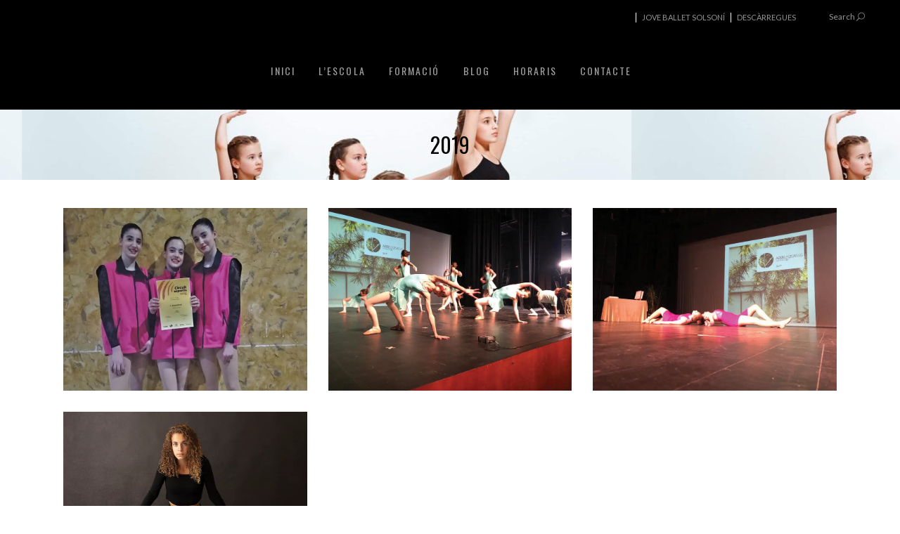

--- FILE ---
content_type: text/html; charset=UTF-8
request_url: https://dansasolsona.cat/portfolio-item/contempo-2019/
body_size: 34918
content:
<!DOCTYPE html>
<html lang="ca">
<head><meta charset="UTF-8"/><script>if(navigator.userAgent.match(/MSIE|Internet Explorer/i)||navigator.userAgent.match(/Trident\/7\..*?rv:11/i)){var href=document.location.href;if(!href.match(/[?&]nowprocket/)){if(href.indexOf("?")==-1){if(href.indexOf("#")==-1){document.location.href=href+"?nowprocket=1"}else{document.location.href=href.replace("#","?nowprocket=1#")}}else{if(href.indexOf("#")==-1){document.location.href=href+"&nowprocket=1"}else{document.location.href=href.replace("#","&nowprocket=1#")}}}}</script><script>(()=>{class RocketLazyLoadScripts{constructor(){this.v="2.0.4",this.userEvents=["keydown","keyup","mousedown","mouseup","mousemove","mouseover","mouseout","touchmove","touchstart","touchend","touchcancel","wheel","click","dblclick","input"],this.attributeEvents=["onblur","onclick","oncontextmenu","ondblclick","onfocus","onmousedown","onmouseenter","onmouseleave","onmousemove","onmouseout","onmouseover","onmouseup","onmousewheel","onscroll","onsubmit"]}async t(){this.i(),this.o(),/iP(ad|hone)/.test(navigator.userAgent)&&this.h(),this.u(),this.l(this),this.m(),this.k(this),this.p(this),this._(),await Promise.all([this.R(),this.L()]),this.lastBreath=Date.now(),this.S(this),this.P(),this.D(),this.O(),this.M(),await this.C(this.delayedScripts.normal),await this.C(this.delayedScripts.defer),await this.C(this.delayedScripts.async),await this.T(),await this.F(),await this.j(),await this.A(),window.dispatchEvent(new Event("rocket-allScriptsLoaded")),this.everythingLoaded=!0,this.lastTouchEnd&&await new Promise(t=>setTimeout(t,500-Date.now()+this.lastTouchEnd)),this.I(),this.H(),this.U(),this.W()}i(){this.CSPIssue=sessionStorage.getItem("rocketCSPIssue"),document.addEventListener("securitypolicyviolation",t=>{this.CSPIssue||"script-src-elem"!==t.violatedDirective||"data"!==t.blockedURI||(this.CSPIssue=!0,sessionStorage.setItem("rocketCSPIssue",!0))},{isRocket:!0})}o(){window.addEventListener("pageshow",t=>{this.persisted=t.persisted,this.realWindowLoadedFired=!0},{isRocket:!0}),window.addEventListener("pagehide",()=>{this.onFirstUserAction=null},{isRocket:!0})}h(){let t;function e(e){t=e}window.addEventListener("touchstart",e,{isRocket:!0}),window.addEventListener("touchend",function i(o){o.changedTouches[0]&&t.changedTouches[0]&&Math.abs(o.changedTouches[0].pageX-t.changedTouches[0].pageX)<10&&Math.abs(o.changedTouches[0].pageY-t.changedTouches[0].pageY)<10&&o.timeStamp-t.timeStamp<200&&(window.removeEventListener("touchstart",e,{isRocket:!0}),window.removeEventListener("touchend",i,{isRocket:!0}),"INPUT"===o.target.tagName&&"text"===o.target.type||(o.target.dispatchEvent(new TouchEvent("touchend",{target:o.target,bubbles:!0})),o.target.dispatchEvent(new MouseEvent("mouseover",{target:o.target,bubbles:!0})),o.target.dispatchEvent(new PointerEvent("click",{target:o.target,bubbles:!0,cancelable:!0,detail:1,clientX:o.changedTouches[0].clientX,clientY:o.changedTouches[0].clientY})),event.preventDefault()))},{isRocket:!0})}q(t){this.userActionTriggered||("mousemove"!==t.type||this.firstMousemoveIgnored?"keyup"===t.type||"mouseover"===t.type||"mouseout"===t.type||(this.userActionTriggered=!0,this.onFirstUserAction&&this.onFirstUserAction()):this.firstMousemoveIgnored=!0),"click"===t.type&&t.preventDefault(),t.stopPropagation(),t.stopImmediatePropagation(),"touchstart"===this.lastEvent&&"touchend"===t.type&&(this.lastTouchEnd=Date.now()),"click"===t.type&&(this.lastTouchEnd=0),this.lastEvent=t.type,t.composedPath&&t.composedPath()[0].getRootNode()instanceof ShadowRoot&&(t.rocketTarget=t.composedPath()[0]),this.savedUserEvents.push(t)}u(){this.savedUserEvents=[],this.userEventHandler=this.q.bind(this),this.userEvents.forEach(t=>window.addEventListener(t,this.userEventHandler,{passive:!1,isRocket:!0})),document.addEventListener("visibilitychange",this.userEventHandler,{isRocket:!0})}U(){this.userEvents.forEach(t=>window.removeEventListener(t,this.userEventHandler,{passive:!1,isRocket:!0})),document.removeEventListener("visibilitychange",this.userEventHandler,{isRocket:!0}),this.savedUserEvents.forEach(t=>{(t.rocketTarget||t.target).dispatchEvent(new window[t.constructor.name](t.type,t))})}m(){const t="return false",e=Array.from(this.attributeEvents,t=>"data-rocket-"+t),i="["+this.attributeEvents.join("],[")+"]",o="[data-rocket-"+this.attributeEvents.join("],[data-rocket-")+"]",s=(e,i,o)=>{o&&o!==t&&(e.setAttribute("data-rocket-"+i,o),e["rocket"+i]=new Function("event",o),e.setAttribute(i,t))};new MutationObserver(t=>{for(const n of t)"attributes"===n.type&&(n.attributeName.startsWith("data-rocket-")||this.everythingLoaded?n.attributeName.startsWith("data-rocket-")&&this.everythingLoaded&&this.N(n.target,n.attributeName.substring(12)):s(n.target,n.attributeName,n.target.getAttribute(n.attributeName))),"childList"===n.type&&n.addedNodes.forEach(t=>{if(t.nodeType===Node.ELEMENT_NODE)if(this.everythingLoaded)for(const i of[t,...t.querySelectorAll(o)])for(const t of i.getAttributeNames())e.includes(t)&&this.N(i,t.substring(12));else for(const e of[t,...t.querySelectorAll(i)])for(const t of e.getAttributeNames())this.attributeEvents.includes(t)&&s(e,t,e.getAttribute(t))})}).observe(document,{subtree:!0,childList:!0,attributeFilter:[...this.attributeEvents,...e]})}I(){this.attributeEvents.forEach(t=>{document.querySelectorAll("[data-rocket-"+t+"]").forEach(e=>{this.N(e,t)})})}N(t,e){const i=t.getAttribute("data-rocket-"+e);i&&(t.setAttribute(e,i),t.removeAttribute("data-rocket-"+e))}k(t){Object.defineProperty(HTMLElement.prototype,"onclick",{get(){return this.rocketonclick||null},set(e){this.rocketonclick=e,this.setAttribute(t.everythingLoaded?"onclick":"data-rocket-onclick","this.rocketonclick(event)")}})}S(t){function e(e,i){let o=e[i];e[i]=null,Object.defineProperty(e,i,{get:()=>o,set(s){t.everythingLoaded?o=s:e["rocket"+i]=o=s}})}e(document,"onreadystatechange"),e(window,"onload"),e(window,"onpageshow");try{Object.defineProperty(document,"readyState",{get:()=>t.rocketReadyState,set(e){t.rocketReadyState=e},configurable:!0}),document.readyState="loading"}catch(t){console.log("WPRocket DJE readyState conflict, bypassing")}}l(t){this.originalAddEventListener=EventTarget.prototype.addEventListener,this.originalRemoveEventListener=EventTarget.prototype.removeEventListener,this.savedEventListeners=[],EventTarget.prototype.addEventListener=function(e,i,o){o&&o.isRocket||!t.B(e,this)&&!t.userEvents.includes(e)||t.B(e,this)&&!t.userActionTriggered||e.startsWith("rocket-")||t.everythingLoaded?t.originalAddEventListener.call(this,e,i,o):(t.savedEventListeners.push({target:this,remove:!1,type:e,func:i,options:o}),"mouseenter"!==e&&"mouseleave"!==e||t.originalAddEventListener.call(this,e,t.savedUserEvents.push,o))},EventTarget.prototype.removeEventListener=function(e,i,o){o&&o.isRocket||!t.B(e,this)&&!t.userEvents.includes(e)||t.B(e,this)&&!t.userActionTriggered||e.startsWith("rocket-")||t.everythingLoaded?t.originalRemoveEventListener.call(this,e,i,o):t.savedEventListeners.push({target:this,remove:!0,type:e,func:i,options:o})}}J(t,e){this.savedEventListeners=this.savedEventListeners.filter(i=>{let o=i.type,s=i.target||window;return e!==o||t!==s||(this.B(o,s)&&(i.type="rocket-"+o),this.$(i),!1)})}H(){EventTarget.prototype.addEventListener=this.originalAddEventListener,EventTarget.prototype.removeEventListener=this.originalRemoveEventListener,this.savedEventListeners.forEach(t=>this.$(t))}$(t){t.remove?this.originalRemoveEventListener.call(t.target,t.type,t.func,t.options):this.originalAddEventListener.call(t.target,t.type,t.func,t.options)}p(t){let e;function i(e){return t.everythingLoaded?e:e.split(" ").map(t=>"load"===t||t.startsWith("load.")?"rocket-jquery-load":t).join(" ")}function o(o){function s(e){const s=o.fn[e];o.fn[e]=o.fn.init.prototype[e]=function(){return this[0]===window&&t.userActionTriggered&&("string"==typeof arguments[0]||arguments[0]instanceof String?arguments[0]=i(arguments[0]):"object"==typeof arguments[0]&&Object.keys(arguments[0]).forEach(t=>{const e=arguments[0][t];delete arguments[0][t],arguments[0][i(t)]=e})),s.apply(this,arguments),this}}if(o&&o.fn&&!t.allJQueries.includes(o)){const e={DOMContentLoaded:[],"rocket-DOMContentLoaded":[]};for(const t in e)document.addEventListener(t,()=>{e[t].forEach(t=>t())},{isRocket:!0});o.fn.ready=o.fn.init.prototype.ready=function(i){function s(){parseInt(o.fn.jquery)>2?setTimeout(()=>i.bind(document)(o)):i.bind(document)(o)}return"function"==typeof i&&(t.realDomReadyFired?!t.userActionTriggered||t.fauxDomReadyFired?s():e["rocket-DOMContentLoaded"].push(s):e.DOMContentLoaded.push(s)),o([])},s("on"),s("one"),s("off"),t.allJQueries.push(o)}e=o}t.allJQueries=[],o(window.jQuery),Object.defineProperty(window,"jQuery",{get:()=>e,set(t){o(t)}})}P(){const t=new Map;document.write=document.writeln=function(e){const i=document.currentScript,o=document.createRange(),s=i.parentElement;let n=t.get(i);void 0===n&&(n=i.nextSibling,t.set(i,n));const c=document.createDocumentFragment();o.setStart(c,0),c.appendChild(o.createContextualFragment(e)),s.insertBefore(c,n)}}async R(){return new Promise(t=>{this.userActionTriggered?t():this.onFirstUserAction=t})}async L(){return new Promise(t=>{document.addEventListener("DOMContentLoaded",()=>{this.realDomReadyFired=!0,t()},{isRocket:!0})})}async j(){return this.realWindowLoadedFired?Promise.resolve():new Promise(t=>{window.addEventListener("load",t,{isRocket:!0})})}M(){this.pendingScripts=[];this.scriptsMutationObserver=new MutationObserver(t=>{for(const e of t)e.addedNodes.forEach(t=>{"SCRIPT"!==t.tagName||t.noModule||t.isWPRocket||this.pendingScripts.push({script:t,promise:new Promise(e=>{const i=()=>{const i=this.pendingScripts.findIndex(e=>e.script===t);i>=0&&this.pendingScripts.splice(i,1),e()};t.addEventListener("load",i,{isRocket:!0}),t.addEventListener("error",i,{isRocket:!0}),setTimeout(i,1e3)})})})}),this.scriptsMutationObserver.observe(document,{childList:!0,subtree:!0})}async F(){await this.X(),this.pendingScripts.length?(await this.pendingScripts[0].promise,await this.F()):this.scriptsMutationObserver.disconnect()}D(){this.delayedScripts={normal:[],async:[],defer:[]},document.querySelectorAll("script[type$=rocketlazyloadscript]").forEach(t=>{t.hasAttribute("data-rocket-src")?t.hasAttribute("async")&&!1!==t.async?this.delayedScripts.async.push(t):t.hasAttribute("defer")&&!1!==t.defer||"module"===t.getAttribute("data-rocket-type")?this.delayedScripts.defer.push(t):this.delayedScripts.normal.push(t):this.delayedScripts.normal.push(t)})}async _(){await this.L();let t=[];document.querySelectorAll("script[type$=rocketlazyloadscript][data-rocket-src]").forEach(e=>{let i=e.getAttribute("data-rocket-src");if(i&&!i.startsWith("data:")){i.startsWith("//")&&(i=location.protocol+i);try{const o=new URL(i).origin;o!==location.origin&&t.push({src:o,crossOrigin:e.crossOrigin||"module"===e.getAttribute("data-rocket-type")})}catch(t){}}}),t=[...new Map(t.map(t=>[JSON.stringify(t),t])).values()],this.Y(t,"preconnect")}async G(t){if(await this.K(),!0!==t.noModule||!("noModule"in HTMLScriptElement.prototype))return new Promise(e=>{let i;function o(){(i||t).setAttribute("data-rocket-status","executed"),e()}try{if(navigator.userAgent.includes("Firefox/")||""===navigator.vendor||this.CSPIssue)i=document.createElement("script"),[...t.attributes].forEach(t=>{let e=t.nodeName;"type"!==e&&("data-rocket-type"===e&&(e="type"),"data-rocket-src"===e&&(e="src"),i.setAttribute(e,t.nodeValue))}),t.text&&(i.text=t.text),t.nonce&&(i.nonce=t.nonce),i.hasAttribute("src")?(i.addEventListener("load",o,{isRocket:!0}),i.addEventListener("error",()=>{i.setAttribute("data-rocket-status","failed-network"),e()},{isRocket:!0}),setTimeout(()=>{i.isConnected||e()},1)):(i.text=t.text,o()),i.isWPRocket=!0,t.parentNode.replaceChild(i,t);else{const i=t.getAttribute("data-rocket-type"),s=t.getAttribute("data-rocket-src");i?(t.type=i,t.removeAttribute("data-rocket-type")):t.removeAttribute("type"),t.addEventListener("load",o,{isRocket:!0}),t.addEventListener("error",i=>{this.CSPIssue&&i.target.src.startsWith("data:")?(console.log("WPRocket: CSP fallback activated"),t.removeAttribute("src"),this.G(t).then(e)):(t.setAttribute("data-rocket-status","failed-network"),e())},{isRocket:!0}),s?(t.fetchPriority="high",t.removeAttribute("data-rocket-src"),t.src=s):t.src="data:text/javascript;base64,"+window.btoa(unescape(encodeURIComponent(t.text)))}}catch(i){t.setAttribute("data-rocket-status","failed-transform"),e()}});t.setAttribute("data-rocket-status","skipped")}async C(t){const e=t.shift();return e?(e.isConnected&&await this.G(e),this.C(t)):Promise.resolve()}O(){this.Y([...this.delayedScripts.normal,...this.delayedScripts.defer,...this.delayedScripts.async],"preload")}Y(t,e){this.trash=this.trash||[];let i=!0;var o=document.createDocumentFragment();t.forEach(t=>{const s=t.getAttribute&&t.getAttribute("data-rocket-src")||t.src;if(s&&!s.startsWith("data:")){const n=document.createElement("link");n.href=s,n.rel=e,"preconnect"!==e&&(n.as="script",n.fetchPriority=i?"high":"low"),t.getAttribute&&"module"===t.getAttribute("data-rocket-type")&&(n.crossOrigin=!0),t.crossOrigin&&(n.crossOrigin=t.crossOrigin),t.integrity&&(n.integrity=t.integrity),t.nonce&&(n.nonce=t.nonce),o.appendChild(n),this.trash.push(n),i=!1}}),document.head.appendChild(o)}W(){this.trash.forEach(t=>t.remove())}async T(){try{document.readyState="interactive"}catch(t){}this.fauxDomReadyFired=!0;try{await this.K(),this.J(document,"readystatechange"),document.dispatchEvent(new Event("rocket-readystatechange")),await this.K(),document.rocketonreadystatechange&&document.rocketonreadystatechange(),await this.K(),this.J(document,"DOMContentLoaded"),document.dispatchEvent(new Event("rocket-DOMContentLoaded")),await this.K(),this.J(window,"DOMContentLoaded"),window.dispatchEvent(new Event("rocket-DOMContentLoaded"))}catch(t){console.error(t)}}async A(){try{document.readyState="complete"}catch(t){}try{await this.K(),this.J(document,"readystatechange"),document.dispatchEvent(new Event("rocket-readystatechange")),await this.K(),document.rocketonreadystatechange&&document.rocketonreadystatechange(),await this.K(),this.J(window,"load"),window.dispatchEvent(new Event("rocket-load")),await this.K(),window.rocketonload&&window.rocketonload(),await this.K(),this.allJQueries.forEach(t=>t(window).trigger("rocket-jquery-load")),await this.K(),this.J(window,"pageshow");const t=new Event("rocket-pageshow");t.persisted=this.persisted,window.dispatchEvent(t),await this.K(),window.rocketonpageshow&&window.rocketonpageshow({persisted:this.persisted})}catch(t){console.error(t)}}async K(){Date.now()-this.lastBreath>45&&(await this.X(),this.lastBreath=Date.now())}async X(){return document.hidden?new Promise(t=>setTimeout(t)):new Promise(t=>requestAnimationFrame(t))}B(t,e){return e===document&&"readystatechange"===t||(e===document&&"DOMContentLoaded"===t||(e===window&&"DOMContentLoaded"===t||(e===window&&"load"===t||e===window&&"pageshow"===t)))}static run(){(new RocketLazyLoadScripts).t()}}RocketLazyLoadScripts.run()})();</script>
    
        
        <link rel="profile" href="http://gmpg.org/xfn/11"/>
        
                <meta name="viewport" content="width=device-width,initial-scale=1,user-scalable=yes">
        <style id="dynamic-mobmenu-inline-css" type="text/css">
@media screen and ( min-width: 782px ){
		body.admin-bar .mobmenu, body.admin-bar .mobmenu-panel, .show-nav-left.admin-bar .mobmenu-overlay, .show-nav-right.admin-bar .mobmenu-overlay {
			top: 32px!important;
		}
				body.admin-bar .mobmenu-search-holder {
				top: 82px!important;
		}
}

@media screen and ( max-width: 782px ){
	body.admin-bar .mobmenu, body.admin-bar .mobmenu-panel, .show-nav-left.admin-bar .mobmenu-overlay, .show-nav-right.admin-bar .mobmenu-overlay {
		top: 46px!important;
	}

	body.admin-bar .mob-menu-header-banner {
		top: 0px!important;
	}
		body.admin-bar .mobmenu-search-holder {
		top: 96px!important;
	}
	body.admin-bar  .mob-menu-slideout .mobmenu-search-holder {
		top: 50px!important;
	}

}

@media screen and ( max-width: 479px ) {
	.mob-menu-overlay .mobmenu-content {
		padding-top: 5%;
	}
}

@media screen and ( max-width: 782px ) {
	.mob-menu-overlay .mobmenu-content {
		padding-top: 10%;
	}
}


@media only screen and (min-width:1025px){
	.mob_menu, .mobmenu-panel, .mobmenu, .mobmenu-cart-panel, .mobmenu-footer-menu-holder, .mobmenu-right-panel, .mobmenu-left-panel  {
		display: none!important;
	}
}

@media only screen and (max-width:1024px) {

			
	.mobmenur-container i {
		color: #FFF;
	}
	.mobmenul-container i {
		color: #f8ea20;
	}
	.mobmenul-container img {
		max-height:  48px;
		float: left;
	}
	.mobmenur-container img {
		max-height:  40px;
		float: right;
	}
	.mob-expand-submenu i {
		font-size: 25px;
	}
	#mobmenuleft li a , #mobmenuleft li a:visited, .mobmenu-content h2, .mobmenu-content h3, .show-nav-left .mob-menu-copyright, .show-nav-left .mob-expand-submenu i {
		color: #666;

	}
	.mob-cancel-button {
		font-size: 30px!important;
	}

	/* 3rd Level Left Menu Items Background color on Hover*/
	.mobmenu-content #mobmenuleft .sub-menu  .sub-menu li a:hover {
		color: #ccc;
	}
	/* 3rd Level Left Menu Items Background color on Hover*/
	.mobmenu-content #mobmenuleft .sub-menu .sub-menu li:hover {
		background-color: #666;
	}
	.mobmenu-content #mobmenuleft li:hover, .mobmenu-content #mobmenuright li:hover  {
		background-color: #666;
	}
	.mobmenu-content #mobmenuright li:hover  {
		background-color: #666 ;
	}
	/* 3rd Level Right Menu Items Background color on Hover*/
	.mobmenu-content #mobmenuright .sub-menu .sub-menu li:hover {
		background-color: #666;
	}
	/* 3rd Level Right Menu Items Background color on Hover*/
	.mobmenu-content #mobmenuright .sub-menu  .sub-menu li a:hover {
		color: #ccc;
	}

		.mobmenu-content #mobmenuleft .sub-menu {
		background-color: #3a3a3a ;
		margin: 0;
		color: #fff ;
		width: 100%;
		position: initial;
		height: 100%;
	}
	.mob-menu-left-bg-holder {
				opacity: 1;
		background-attachment: fixed ;
		background-position: center top ;
		-webkit-background-size:  cover;
		-moz-background-size: cover;
		background-size: cover;
	}
	.mob-menu-right-bg-holder { 
				opacity: 1;
		background-attachment: fixed ;
		background-position: center top ;
		-webkit-background-size: cover;
		-moz-background-size: cover;
		background-size:  cover;
	}
		.mobmenu-content #mobmenuleft .sub-menu a {
		color: #fff ;
	}
	.mobmenu-content #mobmenuright .sub-menu  a {
		color: #fff ;
	}
	.mobmenu-content #mobmenuright .sub-menu .sub-menu {
		background-color: inherit;
	}
	.mobmenu-content #mobmenuright .sub-menu {
		background-color: #3a3a3a ;
		margin: 0;
		color: #fff ;
		position: initial;
		width: 100%;
	}
	#mobmenuleft li:hover a, #mobmenuleft li:hover i {
		color: #FFF;
	}
	#mobmenuright li a , #mobmenuright li a:visited, .show-nav-right .mob-menu-copyright, .show-nav-right .mob-expand-submenu i {
		color: #666 ;
	}
	#mobmenuright li a:hover {
		color: #FFF ;
	}
	.mobmenul-container {
		top: 2px;
		margin-left: 5px;
		margin-top: 0px;
		height: 50px;
		float: left;
	}
	.mobmenur-container {
		top: 10px;
		margin-right: 5px;
		margin-top: 0px;
	}
		.mob-menu-logo-holder {
		margin-top:   0px;
		text-align:   center;
		margin-left:  0;
		margin-right: 0;
		height:       50px;
			}
	.mob-menu-header-holder {
		width:  100% ;
		background-color: transparent ;
		height: 50px ;
		position:fixed;
	}
	body.mob-menu-overlay, body.mob-menu-slideout, body.mob-menu-slideout-over, body.mob-menu-slideout-top {
		padding-top: 0px;
	}
		.mobmenul-container, .mobmenur-container{
		position: absolute; 
	}
	.mobmenu-left-panel {
		background-color:#F7F7F7;;
		width:  314px;  
	}
	.mobmenu-right-panel {
		background-color:#F7F7F7;		width:  270px; 
	}
	.show-nav-left .mobmenu-overlay, .show-nav-right .mobmenu-overlay, .show-mob-menu-search .mobmenu-overlay  {
		background: rgba(0, 0, 0, 0.83);
	}
	.mob-menu-slideout-top .mobmenu-overlay {
		display:none!important;
	}
	.mob-menu-slideout.show-nav-left .mobmenu-push-wrap, .mob-menu-slideout.show-nav-left .mob-menu-header-holder {
		-webkit-transform: translateX(314px);
		-moz-transform: translateX(314px);
		-ms-transform: translateX(314px);
		-o-transform: translateX(314px);
		transform: translateX(314px);
	}
	.mob-menu-slideout.show-nav-right .mobmenu-push-wrap, .mob-menu-slideout.show-nav-right .mob-menu-header-holder {
		-webkit-transform: translateX(-270px);
		-moz-transform: translateX(-270px);
		-ms-transform: translateX(-270px);
		-o-transform: translateX(-270px);
		transform: translateX(-270px);
	}
	.mob-menu-slideout-top .mobmenu-panel {
		width:  100%;
		height: 100%;
		z-index: 1;
		position: fixed;
		left: 0px;
		top: 0px;
		max-height: 100%;
		-webkit-transform: translateY(-100%);
		-moz-transform: translateY(-100%);
		-ms-transform: translateY(-100%);
		-o-transform: translateY(-100%);
		transform: translateY(-100%);
	}
	.mob-menu-slideout-top.show-nav-left .show-panel, .mob-menu-slideout-top.show-nav-right .show-panel  {
		-webkit-transform: translateY(0px);
		-moz-transform: translateY(0px);
		-ms-transform: translateY(0px);
		-o-transform: translateY(0px);
		transform: translateY(0px);
		z-index: 300000;
	}
	.mob-menu-slideout-over.show-nav-left .mobmenu-left-panel {
		overflow: hidden;
	}
	.show-nav-left .mobmenu-panel.show-panel , .show-nav-right .mobmenu-panel.show-panel {
		z-index: 300000;
	}
	/* Hides everything pushed outside of it */
	.mob-menu-slideout .mobmenu-panel, .mob-menu-slideout-over .mobmenu-panel, .mob-menu-slideout .mobmenu-cart-panel, .mob-menu-slideout-over .mobmenu-cart-panel {
		position: fixed;
		top: 0;
		height: 100%;
		overflow-y: auto;
		overflow-x: auto;
		z-index: 10000;
		opacity: 1;
	}
	/*End of Mobmenu Slide Over */
	.mobmenu .headertext { 
		color: #FFF ;
		text-decoration: none;
	}
	.headertext span {
		position: initial;
		line-height: 50px;
	}
	.mobmenu-search-holder {
		top: 50px;
	}
	/*Premium options  */
	
	/* Mobile Menu Frontend CSS Style*/
	body.mob-menu-overlay, body.mob-menu-slideout, body.mob-menu-slideout-over, body.mob-menu-slideout-top  {
		overflow-x: hidden;
	}
	
	.mobmenu-left-panel li a, .leftmbottom, .leftmtop{
		padding-left: 10%;
		padding-right: 10%;
	}
	.mobmenu-content li > .sub-menu li {
		padding-left: calc(10*1%);
	}

	.mobmenu-right-panel li, .rightmbottom, .rightmtop{
		padding-left: 10%;
		padding-right: 10%;
	}
	.mobmenul-container i {
		line-height: 42px;
		font-size: 42px;
		float: left;
	}
	.mobmenul-container svg {
			width: 42px;
	        margin-right: .2em;
	        margin-left: .2em;
			padding-top: 2px;
			float:left;
	}
	.show-panel svg.mob-cancel-button {
		width: 30px;
		padding: 4px;
        margin: 6px;
	}
	

	.left-menu-icon-text {
		float: left;
		line-height: 42px;
		color: #222;
	}
	.mobmenu-left-panel .mobmenu-display-name {
		color: #666;
	}
	.right-menu-icon-text {
		float: right;
		line-height: 30px;
		color: #222;
	}
	.mobmenur-container i {
		line-height: 30px;
		font-size: 30px;
		float: right;
	}
	.mobmenur-container svg {
			width: 30px;
	        margin-right: .2em;
	        margin-left: .2em;
			padding-top: 2px;
			float: left;
	}
	.nav, .main-navigation, .genesis-nav-menu, #main-header, #et-top-navigation, .site-header, .site-branding, .ast-mobile-menu-buttons, .storefront-handheld-footer-bar, .hide {
		display: none!important;
	}
	
	.mob-standard-logo {
		display: inline-block;
		height:50px!important;	}
	.mob-retina-logo {
		height:50px!important;	}
	.mobmenu-content #mobmenuleft > li > a:hover {
		background-color: #666;
	}

	.mobmenu-content #mobmenuright > li > a:hover {
		background-color: #666;
	}
	.mobmenu-left-panel .mob-cancel-button {
		color: #666;
	}
	.mobmenu-right-panel .mob-cancel-button {
		color: #666;
	}	
	
}


.mob-menu-logo-holder > .headertext span,.mobmenu input.mob-menu-search-field {
	font-family:Dosis;
	font-size:26px;
	font-weight:inherit;
	font-style:normal;
	letter-spacing:normal;
	text-transform:none;
}

.left-menu-icon-text {
	font-family:Dosis;
	font-size:inherit;
	font-weight:inherit;
	font-style:normal;
	line-height:1.5em;
	letter-spacing:normal;
	text-transform:none;
}

#mobmenuleft .mob-expand-submenu,#mobmenuleft > .widgettitle,#mobmenuleft li a,#mobmenuleft li a:visited,#mobmenuleft .mobmenu-content h2,#mobmenuleft .mobmenu-content h3,.mobmenu-left-panel .mobmenu-display-name, .mobmenu-content .mobmenu-tabs-header li {
	font-family:Dosis;
	font-size:24px;
	font-weight:inherit;
	font-style:normal;
	line-height:1.5em;
	letter-spacing:normal;
	text-transform:none;
}

.right-menu-icon-text {
	font-family:Dosis;
	font-size:inherit;
	font-weight:inherit;
	font-style:normal;
	line-height:1.5em;
	letter-spacing:normal;
	text-transform:none;
}

#mobmenuright li a,#mobmenuright li a:visited,#mobmenuright .mobmenu-content h2,#mobmenuright .mobmenu-content h3,.mobmenu-left-panel .mobmenu-display-name {
	font-family:Dosis;
	font-size:inherit;
	font-weight:inherit;
	font-style:normal;
	line-height:1.5em;
	letter-spacing:normal;
	text-transform:none;
}

</style><meta name='robots' content='index, follow, max-image-preview:large, max-snippet:-1, max-video-preview:-1' />
<!-- Google tag (gtag.js) consent mode dataLayer added by Site Kit -->
<script type="rocketlazyloadscript" data-rocket-type="text/javascript" id="google_gtagjs-js-consent-mode-data-layer">
/* <![CDATA[ */
window.dataLayer = window.dataLayer || [];function gtag(){dataLayer.push(arguments);}
gtag('consent', 'default', {"ad_personalization":"denied","ad_storage":"denied","ad_user_data":"denied","analytics_storage":"denied","functionality_storage":"denied","security_storage":"denied","personalization_storage":"denied","region":["AT","BE","BG","CH","CY","CZ","DE","DK","EE","ES","FI","FR","GB","GR","HR","HU","IE","IS","IT","LI","LT","LU","LV","MT","NL","NO","PL","PT","RO","SE","SI","SK"],"wait_for_update":500});
window._googlesitekitConsentCategoryMap = {"statistics":["analytics_storage"],"marketing":["ad_storage","ad_user_data","ad_personalization"],"functional":["functionality_storage","security_storage"],"preferences":["personalization_storage"]};
window._googlesitekitConsents = {"ad_personalization":"denied","ad_storage":"denied","ad_user_data":"denied","analytics_storage":"denied","functionality_storage":"denied","security_storage":"denied","personalization_storage":"denied","region":["AT","BE","BG","CH","CY","CZ","DE","DK","EE","ES","FI","FR","GB","GR","HR","HU","IE","IS","IT","LI","LT","LU","LV","MT","NL","NO","PL","PT","RO","SE","SI","SK"],"wait_for_update":500};
/* ]]> */
</script>
<!-- End Google tag (gtag.js) consent mode dataLayer added by Site Kit -->

	<!-- This site is optimized with the Yoast SEO Premium plugin v26.7 (Yoast SEO v26.7) - https://yoast.com/wordpress/plugins/seo/ -->
	<title>2019 - Dansa Solsona</title>
<link data-rocket-preload as="style" href="https://fonts.googleapis.com/css?family=Oswald%3A300%2C400%2C700%7CLato%3A300%2C400%2C700%7CMontserrat%3A300%2C400%2C600%7CRoboto%3A300%2C400%2C700%7CPlayfair%20Display%3A400%2C400i%2C700%7CDosis%3Ainherit%2C400&#038;subset=latin-ext,latin%2Clatin-ext&#038;display=swap" rel="preload">
<link href="https://fonts.googleapis.com/css?family=Oswald%3A300%2C400%2C700%7CLato%3A300%2C400%2C700%7CMontserrat%3A300%2C400%2C600%7CRoboto%3A300%2C400%2C700%7CPlayfair%20Display%3A400%2C400i%2C700%7CDosis%3Ainherit%2C400&#038;subset=latin-ext,latin%2Clatin-ext&#038;display=swap" media="print" onload="this.media=&#039;all&#039;" rel="stylesheet">
<noscript data-wpr-hosted-gf-parameters=""><link rel="stylesheet" href="https://fonts.googleapis.com/css?family=Oswald%3A300%2C400%2C700%7CLato%3A300%2C400%2C700%7CMontserrat%3A300%2C400%2C600%7CRoboto%3A300%2C400%2C700%7CPlayfair%20Display%3A400%2C400i%2C700%7CDosis%3Ainherit%2C400&#038;subset=latin-ext,latin%2Clatin-ext&#038;display=swap"></noscript>
	<link rel="canonical" href="https://dansasolsona.cat/portfolio-item/contempo-2019/" />
	<meta property="og:locale" content="ca_ES" />
	<meta property="og:type" content="article" />
	<meta property="og:title" content="2019" />
	<meta property="og:url" content="https://dansasolsona.cat/portfolio-item/contempo-2019/" />
	<meta property="og:site_name" content="Dansa Solsona" />
	<meta property="article:publisher" content="https://www.facebook.com/escoladedansasolsona/" />
	<meta property="article:modified_time" content="2020-09-29T15:12:05+00:00" />
	<meta property="og:image" content="https://dansasolsona.cat/wp-content/uploads/2020/08/Contempo_2019.png" />
	<meta property="og:image:width" content="900" />
	<meta property="og:image:height" content="675" />
	<meta property="og:image:type" content="image/png" />
	<meta name="twitter:card" content="summary_large_image" />
	<meta name="twitter:site" content="@DansaSolsona" />
	<script type="application/ld+json" class="yoast-schema-graph">{"@context":"https://schema.org","@graph":[{"@type":"WebPage","@id":"https://dansasolsona.cat/portfolio-item/contempo-2019/","url":"https://dansasolsona.cat/portfolio-item/contempo-2019/","name":"2019 - Dansa Solsona","isPartOf":{"@id":"https://dansasolsona.cat/#website"},"primaryImageOfPage":{"@id":"https://dansasolsona.cat/portfolio-item/contempo-2019/#primaryimage"},"image":{"@id":"https://dansasolsona.cat/portfolio-item/contempo-2019/#primaryimage"},"thumbnailUrl":"https://dansasolsona.cat/wp-content/uploads/2020/08/Contempo_2019.png","datePublished":"2020-09-29T15:11:49+00:00","dateModified":"2020-09-29T15:12:05+00:00","breadcrumb":{"@id":"https://dansasolsona.cat/portfolio-item/contempo-2019/#breadcrumb"},"inLanguage":"ca","potentialAction":[{"@type":"ReadAction","target":["https://dansasolsona.cat/portfolio-item/contempo-2019/"]}]},{"@type":"ImageObject","inLanguage":"ca","@id":"https://dansasolsona.cat/portfolio-item/contempo-2019/#primaryimage","url":"https://dansasolsona.cat/wp-content/uploads/2020/08/Contempo_2019.png","contentUrl":"https://dansasolsona.cat/wp-content/uploads/2020/08/Contempo_2019.png","width":900,"height":675},{"@type":"BreadcrumbList","@id":"https://dansasolsona.cat/portfolio-item/contempo-2019/#breadcrumb","itemListElement":[{"@type":"ListItem","position":1,"name":"Inici","item":"https://dansasolsona.cat/"},{"@type":"ListItem","position":2,"name":"Elated Portfolio","item":"https://dansasolsona.cat/portfolio-item/"},{"@type":"ListItem","position":3,"name":"2019"}]},{"@type":"WebSite","@id":"https://dansasolsona.cat/#website","url":"https://dansasolsona.cat/","name":"Dansa Solsona","description":"Nosaltres, som Dansa.","publisher":{"@id":"https://dansasolsona.cat/#organization"},"alternateName":"Escola de Dansa Solsona","potentialAction":[{"@type":"SearchAction","target":{"@type":"EntryPoint","urlTemplate":"https://dansasolsona.cat/?s={search_term_string}"},"query-input":{"@type":"PropertyValueSpecification","valueRequired":true,"valueName":"search_term_string"}}],"inLanguage":"ca"},{"@type":["Organization","Place","EducationalOrganization"],"@id":"https://dansasolsona.cat/#organization","name":"ESCOLA DE DANSA SOLSONA","alternateName":"Escola de Dansa de Fina Comas","url":"https://dansasolsona.cat/","logo":{"@id":"https://dansasolsona.cat/portfolio-item/contempo-2019/#local-main-organization-logo"},"image":{"@id":"https://dansasolsona.cat/portfolio-item/contempo-2019/#local-main-organization-logo"},"sameAs":["https://www.facebook.com/escoladedansasolsona/","https://x.com/DansaSolsona","https://mastodon.social/@dansasolsona","https://www.instagram.com/dansasolsona/","https://www.tiktok.com/@dansasolsona0","https://www.youtube.com/c/EscolaDansaSolsona"],"address":{"@id":"https://dansasolsona.cat/portfolio-item/contempo-2019/#local-main-place-address"},"geo":{"@type":"GeoCoordinates","latitude":"41.99415410330561","longitude":"1.5217682985145013"},"telephone":["+34 658953078","+34 627560075"],"openingHoursSpecification":[{"@type":"OpeningHoursSpecification","dayOfWeek":["Monday","Tuesday","Thursday"],"opens":"16:30","closes":"22:00"},{"@type":"OpeningHoursSpecification","dayOfWeek":["Wednesday","Friday"],"opens":"16:00","closes":"22:00"},{"@type":"OpeningHoursSpecification","dayOfWeek":["Saturday"],"opens":"10:00","closes":"14:00"},{"@type":"OpeningHoursSpecification","dayOfWeek":["Sunday"],"opens":"00:00","closes":"00:00"}],"email":"escoladansasolsona@icloud.com","faxNumber":"+34 973 483 943","areaServed":"Catalonia - Spain","vatID":"ES39348942J","taxID":"ES39348942J"},{"@type":"PostalAddress","@id":"https://dansasolsona.cat/portfolio-item/contempo-2019/#local-main-place-address","streetAddress":"Camp del Molí, 15","addressLocality":"SOLSONA","postalCode":"25280","addressCountry":"ES"},{"@type":"ImageObject","inLanguage":"ca","@id":"https://dansasolsona.cat/portfolio-item/contempo-2019/#local-main-organization-logo","url":"https://dansasolsona.cat/wp-content/uploads/2022/08/EDS-Logo-Autoritzada.png","contentUrl":"https://dansasolsona.cat/wp-content/uploads/2022/08/EDS-Logo-Autoritzada.png","width":1917,"height":1084,"caption":"ESCOLA DE DANSA SOLSONA"}]}</script>
	<meta name="geo.placename" content="SOLSONA" />
	<meta name="geo.position" content="41.99415410330561;1.5217682985145013" />
	<meta name="geo.region" content="Espanya" />
	<!-- / Yoast SEO Premium plugin. -->


<link rel='dns-prefetch' href='//maps.googleapis.com' />
<link rel='dns-prefetch' href='//www.googletagmanager.com' />
<link rel='dns-prefetch' href='//fonts.googleapis.com' />
<link href='https://fonts.gstatic.com' crossorigin rel='preconnect' />
<link rel="alternate" type="application/rss+xml" title="Dansa Solsona &raquo; Canal d&#039;informació" href="https://dansasolsona.cat/feed/" />
<link rel="alternate" type="application/rss+xml" title="Dansa Solsona &raquo; Canal dels comentaris" href="https://dansasolsona.cat/comments/feed/" />
<link rel="alternate" type="application/rss+xml" title="Dansa Solsona &raquo; 2019 Canal dels comentaris" href="https://dansasolsona.cat/portfolio-item/contempo-2019/feed/" />
<link rel="alternate" title="oEmbed (JSON)" type="application/json+oembed" href="https://dansasolsona.cat/wp-json/oembed/1.0/embed?url=https%3A%2F%2Fdansasolsona.cat%2Fportfolio-item%2Fcontempo-2019%2F" />
<link rel="alternate" title="oEmbed (XML)" type="text/xml+oembed" href="https://dansasolsona.cat/wp-json/oembed/1.0/embed?url=https%3A%2F%2Fdansasolsona.cat%2Fportfolio-item%2Fcontempo-2019%2F&#038;format=xml" />
<style id='wp-img-auto-sizes-contain-inline-css' type='text/css'>
img:is([sizes=auto i],[sizes^="auto," i]){contain-intrinsic-size:3000px 1500px}
/*# sourceURL=wp-img-auto-sizes-contain-inline-css */
</style>
<link data-minify="1" rel='stylesheet' id='ht_ctc_main_css-css' href='https://dansasolsona.cat/wp-content/cache/min/1/wp-content/plugins/click-to-chat-for-whatsapp/new/inc/assets/css/main.css?ver=1769559502' type='text/css' media='all' />
<style id='wp-emoji-styles-inline-css' type='text/css'>

	img.wp-smiley, img.emoji {
		display: inline !important;
		border: none !important;
		box-shadow: none !important;
		height: 1em !important;
		width: 1em !important;
		margin: 0 0.07em !important;
		vertical-align: -0.1em !important;
		background: none !important;
		padding: 0 !important;
	}
/*# sourceURL=wp-emoji-styles-inline-css */
</style>
<link rel='stylesheet' id='wp-block-library-css' href='https://dansasolsona.cat/wp-includes/css/dist/block-library/style.min.css?ver=b2375dda7d8f1ebcebac8cb98a4773a0' type='text/css' media='all' />
<style id='classic-theme-styles-inline-css' type='text/css'>
/*! This file is auto-generated */
.wp-block-button__link{color:#fff;background-color:#32373c;border-radius:9999px;box-shadow:none;text-decoration:none;padding:calc(.667em + 2px) calc(1.333em + 2px);font-size:1.125em}.wp-block-file__button{background:#32373c;color:#fff;text-decoration:none}
/*# sourceURL=/wp-includes/css/classic-themes.min.css */
</style>
<style id='global-styles-inline-css' type='text/css'>
:root{--wp--preset--aspect-ratio--square: 1;--wp--preset--aspect-ratio--4-3: 4/3;--wp--preset--aspect-ratio--3-4: 3/4;--wp--preset--aspect-ratio--3-2: 3/2;--wp--preset--aspect-ratio--2-3: 2/3;--wp--preset--aspect-ratio--16-9: 16/9;--wp--preset--aspect-ratio--9-16: 9/16;--wp--preset--color--black: #000000;--wp--preset--color--cyan-bluish-gray: #abb8c3;--wp--preset--color--white: #ffffff;--wp--preset--color--pale-pink: #f78da7;--wp--preset--color--vivid-red: #cf2e2e;--wp--preset--color--luminous-vivid-orange: #ff6900;--wp--preset--color--luminous-vivid-amber: #fcb900;--wp--preset--color--light-green-cyan: #7bdcb5;--wp--preset--color--vivid-green-cyan: #00d084;--wp--preset--color--pale-cyan-blue: #8ed1fc;--wp--preset--color--vivid-cyan-blue: #0693e3;--wp--preset--color--vivid-purple: #9b51e0;--wp--preset--gradient--vivid-cyan-blue-to-vivid-purple: linear-gradient(135deg,rgb(6,147,227) 0%,rgb(155,81,224) 100%);--wp--preset--gradient--light-green-cyan-to-vivid-green-cyan: linear-gradient(135deg,rgb(122,220,180) 0%,rgb(0,208,130) 100%);--wp--preset--gradient--luminous-vivid-amber-to-luminous-vivid-orange: linear-gradient(135deg,rgb(252,185,0) 0%,rgb(255,105,0) 100%);--wp--preset--gradient--luminous-vivid-orange-to-vivid-red: linear-gradient(135deg,rgb(255,105,0) 0%,rgb(207,46,46) 100%);--wp--preset--gradient--very-light-gray-to-cyan-bluish-gray: linear-gradient(135deg,rgb(238,238,238) 0%,rgb(169,184,195) 100%);--wp--preset--gradient--cool-to-warm-spectrum: linear-gradient(135deg,rgb(74,234,220) 0%,rgb(151,120,209) 20%,rgb(207,42,186) 40%,rgb(238,44,130) 60%,rgb(251,105,98) 80%,rgb(254,248,76) 100%);--wp--preset--gradient--blush-light-purple: linear-gradient(135deg,rgb(255,206,236) 0%,rgb(152,150,240) 100%);--wp--preset--gradient--blush-bordeaux: linear-gradient(135deg,rgb(254,205,165) 0%,rgb(254,45,45) 50%,rgb(107,0,62) 100%);--wp--preset--gradient--luminous-dusk: linear-gradient(135deg,rgb(255,203,112) 0%,rgb(199,81,192) 50%,rgb(65,88,208) 100%);--wp--preset--gradient--pale-ocean: linear-gradient(135deg,rgb(255,245,203) 0%,rgb(182,227,212) 50%,rgb(51,167,181) 100%);--wp--preset--gradient--electric-grass: linear-gradient(135deg,rgb(202,248,128) 0%,rgb(113,206,126) 100%);--wp--preset--gradient--midnight: linear-gradient(135deg,rgb(2,3,129) 0%,rgb(40,116,252) 100%);--wp--preset--font-size--small: 13px;--wp--preset--font-size--medium: 20px;--wp--preset--font-size--large: 36px;--wp--preset--font-size--x-large: 42px;--wp--preset--spacing--20: 0.44rem;--wp--preset--spacing--30: 0.67rem;--wp--preset--spacing--40: 1rem;--wp--preset--spacing--50: 1.5rem;--wp--preset--spacing--60: 2.25rem;--wp--preset--spacing--70: 3.38rem;--wp--preset--spacing--80: 5.06rem;--wp--preset--shadow--natural: 6px 6px 9px rgba(0, 0, 0, 0.2);--wp--preset--shadow--deep: 12px 12px 50px rgba(0, 0, 0, 0.4);--wp--preset--shadow--sharp: 6px 6px 0px rgba(0, 0, 0, 0.2);--wp--preset--shadow--outlined: 6px 6px 0px -3px rgb(255, 255, 255), 6px 6px rgb(0, 0, 0);--wp--preset--shadow--crisp: 6px 6px 0px rgb(0, 0, 0);}:where(.is-layout-flex){gap: 0.5em;}:where(.is-layout-grid){gap: 0.5em;}body .is-layout-flex{display: flex;}.is-layout-flex{flex-wrap: wrap;align-items: center;}.is-layout-flex > :is(*, div){margin: 0;}body .is-layout-grid{display: grid;}.is-layout-grid > :is(*, div){margin: 0;}:where(.wp-block-columns.is-layout-flex){gap: 2em;}:where(.wp-block-columns.is-layout-grid){gap: 2em;}:where(.wp-block-post-template.is-layout-flex){gap: 1.25em;}:where(.wp-block-post-template.is-layout-grid){gap: 1.25em;}.has-black-color{color: var(--wp--preset--color--black) !important;}.has-cyan-bluish-gray-color{color: var(--wp--preset--color--cyan-bluish-gray) !important;}.has-white-color{color: var(--wp--preset--color--white) !important;}.has-pale-pink-color{color: var(--wp--preset--color--pale-pink) !important;}.has-vivid-red-color{color: var(--wp--preset--color--vivid-red) !important;}.has-luminous-vivid-orange-color{color: var(--wp--preset--color--luminous-vivid-orange) !important;}.has-luminous-vivid-amber-color{color: var(--wp--preset--color--luminous-vivid-amber) !important;}.has-light-green-cyan-color{color: var(--wp--preset--color--light-green-cyan) !important;}.has-vivid-green-cyan-color{color: var(--wp--preset--color--vivid-green-cyan) !important;}.has-pale-cyan-blue-color{color: var(--wp--preset--color--pale-cyan-blue) !important;}.has-vivid-cyan-blue-color{color: var(--wp--preset--color--vivid-cyan-blue) !important;}.has-vivid-purple-color{color: var(--wp--preset--color--vivid-purple) !important;}.has-black-background-color{background-color: var(--wp--preset--color--black) !important;}.has-cyan-bluish-gray-background-color{background-color: var(--wp--preset--color--cyan-bluish-gray) !important;}.has-white-background-color{background-color: var(--wp--preset--color--white) !important;}.has-pale-pink-background-color{background-color: var(--wp--preset--color--pale-pink) !important;}.has-vivid-red-background-color{background-color: var(--wp--preset--color--vivid-red) !important;}.has-luminous-vivid-orange-background-color{background-color: var(--wp--preset--color--luminous-vivid-orange) !important;}.has-luminous-vivid-amber-background-color{background-color: var(--wp--preset--color--luminous-vivid-amber) !important;}.has-light-green-cyan-background-color{background-color: var(--wp--preset--color--light-green-cyan) !important;}.has-vivid-green-cyan-background-color{background-color: var(--wp--preset--color--vivid-green-cyan) !important;}.has-pale-cyan-blue-background-color{background-color: var(--wp--preset--color--pale-cyan-blue) !important;}.has-vivid-cyan-blue-background-color{background-color: var(--wp--preset--color--vivid-cyan-blue) !important;}.has-vivid-purple-background-color{background-color: var(--wp--preset--color--vivid-purple) !important;}.has-black-border-color{border-color: var(--wp--preset--color--black) !important;}.has-cyan-bluish-gray-border-color{border-color: var(--wp--preset--color--cyan-bluish-gray) !important;}.has-white-border-color{border-color: var(--wp--preset--color--white) !important;}.has-pale-pink-border-color{border-color: var(--wp--preset--color--pale-pink) !important;}.has-vivid-red-border-color{border-color: var(--wp--preset--color--vivid-red) !important;}.has-luminous-vivid-orange-border-color{border-color: var(--wp--preset--color--luminous-vivid-orange) !important;}.has-luminous-vivid-amber-border-color{border-color: var(--wp--preset--color--luminous-vivid-amber) !important;}.has-light-green-cyan-border-color{border-color: var(--wp--preset--color--light-green-cyan) !important;}.has-vivid-green-cyan-border-color{border-color: var(--wp--preset--color--vivid-green-cyan) !important;}.has-pale-cyan-blue-border-color{border-color: var(--wp--preset--color--pale-cyan-blue) !important;}.has-vivid-cyan-blue-border-color{border-color: var(--wp--preset--color--vivid-cyan-blue) !important;}.has-vivid-purple-border-color{border-color: var(--wp--preset--color--vivid-purple) !important;}.has-vivid-cyan-blue-to-vivid-purple-gradient-background{background: var(--wp--preset--gradient--vivid-cyan-blue-to-vivid-purple) !important;}.has-light-green-cyan-to-vivid-green-cyan-gradient-background{background: var(--wp--preset--gradient--light-green-cyan-to-vivid-green-cyan) !important;}.has-luminous-vivid-amber-to-luminous-vivid-orange-gradient-background{background: var(--wp--preset--gradient--luminous-vivid-amber-to-luminous-vivid-orange) !important;}.has-luminous-vivid-orange-to-vivid-red-gradient-background{background: var(--wp--preset--gradient--luminous-vivid-orange-to-vivid-red) !important;}.has-very-light-gray-to-cyan-bluish-gray-gradient-background{background: var(--wp--preset--gradient--very-light-gray-to-cyan-bluish-gray) !important;}.has-cool-to-warm-spectrum-gradient-background{background: var(--wp--preset--gradient--cool-to-warm-spectrum) !important;}.has-blush-light-purple-gradient-background{background: var(--wp--preset--gradient--blush-light-purple) !important;}.has-blush-bordeaux-gradient-background{background: var(--wp--preset--gradient--blush-bordeaux) !important;}.has-luminous-dusk-gradient-background{background: var(--wp--preset--gradient--luminous-dusk) !important;}.has-pale-ocean-gradient-background{background: var(--wp--preset--gradient--pale-ocean) !important;}.has-electric-grass-gradient-background{background: var(--wp--preset--gradient--electric-grass) !important;}.has-midnight-gradient-background{background: var(--wp--preset--gradient--midnight) !important;}.has-small-font-size{font-size: var(--wp--preset--font-size--small) !important;}.has-medium-font-size{font-size: var(--wp--preset--font-size--medium) !important;}.has-large-font-size{font-size: var(--wp--preset--font-size--large) !important;}.has-x-large-font-size{font-size: var(--wp--preset--font-size--x-large) !important;}
:where(.wp-block-post-template.is-layout-flex){gap: 1.25em;}:where(.wp-block-post-template.is-layout-grid){gap: 1.25em;}
:where(.wp-block-term-template.is-layout-flex){gap: 1.25em;}:where(.wp-block-term-template.is-layout-grid){gap: 1.25em;}
:where(.wp-block-columns.is-layout-flex){gap: 2em;}:where(.wp-block-columns.is-layout-grid){gap: 2em;}
:root :where(.wp-block-pullquote){font-size: 1.5em;line-height: 1.6;}
/*# sourceURL=global-styles-inline-css */
</style>
<link data-minify="1" rel='stylesheet' id='cookie-law-info-css' href='https://dansasolsona.cat/wp-content/cache/min/1/wp-content/plugins/cookie-law-info/legacy/public/css/cookie-law-info-public.css?ver=1769559502' type='text/css' media='all' />
<link data-minify="1" rel='stylesheet' id='cookie-law-info-gdpr-css' href='https://dansasolsona.cat/wp-content/cache/min/1/wp-content/plugins/cookie-law-info/legacy/public/css/cookie-law-info-gdpr.css?ver=1769559502' type='text/css' media='all' />
<link rel='stylesheet' id='vibez-elated-default-style-css' href='https://dansasolsona.cat/wp-content/themes/vibez/style.css?ver=b2375dda7d8f1ebcebac8cb98a4773a0' type='text/css' media='all' />
<link data-minify="1" rel='stylesheet' id='vibez-elated-child-style-css' href='https://dansasolsona.cat/wp-content/cache/min/1/wp-content/themes/vibez-child/style.css?ver=1769559502' type='text/css' media='all' />
<link data-minify="1" rel='stylesheet' id='vibez-elated-modules-css' href='https://dansasolsona.cat/wp-content/cache/min/1/wp-content/themes/vibez/assets/css/modules.min.css?ver=1769559502' type='text/css' media='all' />
<style id='vibez-elated-modules-inline-css' type='text/css'>
/* generated in /var/www/vhosts/dansasolsona.cat/httpdocs/wp-content/themes/vibez/framework/admin/options/general/map.php vibez_elated_page_general_style function */
.postid-10364.eltdf-boxed .eltdf-wrapper { background-attachment: fixed;}

/* generated in /var/www/vhosts/dansasolsona.cat/httpdocs/wp-content/themes/vibez/framework/admin/options/general/map.php vibez_elated_page_general_style function */
::selection { background: #f8ea20;}

/* generated in /var/www/vhosts/dansasolsona.cat/httpdocs/wp-content/themes/vibez/framework/admin/options/general/map.php vibez_elated_page_general_style function */
::-moz-selection { background: #f8ea20;}

/* generated in /var/www/vhosts/dansasolsona.cat/httpdocs/wp-content/themes/vibez/framework/admin/options/general/map.php vibez_elated_page_general_style function */
.postid-10364 h1 a:hover, .postid-10364 h2 a:hover, .postid-10364 h3 a:hover, .postid-10364 h4 a:hover, .postid-10364 h5 a:hover, .postid-10364 h6 a:hover, .postid-10364 a:hover, .postid-10364 p a:hover, .postid-10364 blockquote:before, .postid-10364 .eltdf-comment-holder .eltdf-comment-text .replay, .postid-10364 .eltdf-comment-holder .eltdf-comment-text .comment-reply-link, .postid-10364 .eltdf-comment-holder .eltdf-comment-text .comment-edit-link, .postid-10364 .eltdf-comment-holder .eltdf-comment-text .eltdf-comment-date, .postid-10364 .eltdf-comment-holder .eltdf-comment-text #cancel-comment-reply-link, .postid-10364 .eltdf-owl-slider .owl-nav .owl-prev:hover .eltdf-prev-icon, .postid-10364 .eltdf-owl-slider .owl-nav .owl-prev:hover .eltdf-next-icon, .postid-10364 .eltdf-owl-slider .owl-nav .owl-next:hover .eltdf-prev-icon, .postid-10364 .eltdf-owl-slider .owl-nav .owl-next:hover .eltdf-next-icon, .postid-10364 .eltdf-side-menu-button-opener.opened, .postid-10364 .eltdf-side-menu-button-opener:hover, .postid-10364 .eltdf-search-page-holder article.sticky .eltdf-post-title a, .postid-10364 .eltdf-search-cover .eltdf-search-close a:hover, .postid-10364 .eltdf-blog-holder article.sticky .eltdf-post-title a, .postid-10364 .eltdf-blog-holder article .eltdf-post-info-top > div a:hover, .postid-10364 .eltdf-blog-holder article .eltdf-post-read-more-button a, .postid-10364 .eltdf-blog-holder article.format-link .eltdf-post-text .eltdf-post-text-main .eltdf-post-link-preview, .postid-10364 .eltdf-author-description .eltdf-author-description-content .eltdf-author-name a:hover, .postid-10364 .eltdf-author-description .eltdf-author-description-text-holder .eltdf-author-social-icons a:hover, .postid-10364 .eltdf-bl-standard-pagination ul li.eltdf-bl-pag-active a, .postid-10364 .eltdf-blog-single-navigation .eltdf-blog-single-prev:hover, .postid-10364 .eltdf-blog-single-navigation .eltdf-blog-single-next:hover, .postid-10364 .eltdf-related-posts-holder .eltdf-related-post .eltdf-post-info > div a:hover, .postid-10364 .eltdf-blog-list-holder .eltdf-bli-info > div:before, .postid-10364 .eltdf-blog-list-holder .eltdf-bli-info > div a:hover, .postid-10364 .eltdf-blog-list-holder .eltdf-post-read-more-button a, .postid-10364 .eltdf-blog-slider-holder .eltdf-blog-slider-item .eltdf-item-info-section > div a:hover, .postid-10364 .eltdf-blog-holder.eltdf-blog-single article .eltdf-post-info-top > div a:hover, .postid-10364 .eltdf-blog-holder.eltdf-blog-single article .eltdf-post-info-bottom .eltdf-post-info-bottom-left .eltdf-tags a:hover, .postid-10364 .eltdf-author-info-widget .eltdf-aiw-position, .postid-10364 .widget.widget_rss > h4 .rsswidget:hover, .postid-10364 .widget.widget_search button:hover, .postid-10364 .widget.widget_tag_cloud a:hover, .postid-10364 .widget.eltdf-blog-list-widget .eltdf-post-info-date a:hover, .postid-10364 .eltdf-page-footer .widget a:hover, .postid-10364 .eltdf-side-menu .widget a:hover, .postid-10364 .eltdf-page-footer .widget.widget_search button:hover, .postid-10364 .eltdf-side-menu .widget.widget_search button:hover, .postid-10364 .eltdf-page-footer .widget.widget_tag_cloud a:hover, .postid-10364 .eltdf-side-menu .widget.widget_tag_cloud a:hover, .postid-10364 .eltdf-page-footer .widget.widget_rss .eltdf-footer-widget-title .rsswidget:hover, .postid-10364 .eltdf-page-footer .widget.eltdf-blog-list-widget .eltdf-blog-list-holder.eltdf-bl-minimal .eltdf-post-info-date a, .postid-10364 .eltdf-top-bar a:hover, .postid-10364 .eltdf-icon-widget-holder.eltdf-link-with-href:hover .eltdf-icon-text, .postid-10364 .widget.widget_eltdf_twitter_widget .eltdf-twitter-widget.eltdf-twitter-standard li .eltdf-twitter-icon, .postid-10364 .widget.widget_eltdf_twitter_widget .eltdf-twitter-widget.eltdf-twitter-standard li .eltdf-tweet-text a:hover, .postid-10364 .widget.widget_eltdf_twitter_widget .eltdf-twitter-widget.eltdf-twitter-slider li .eltdf-twitter-icon i, .postid-10364 .widget.widget_eltdf_twitter_widget .eltdf-twitter-widget.eltdf-twitter-slider li .eltdf-tweet-text a, .postid-10364 .widget.widget_eltdf_twitter_widget .eltdf-twitter-widget.eltdf-twitter-slider li .eltdf-tweet-text span, .postid-10364 #tribe-events-content-wrapper #tribe-bar-views .tribe-bar-views-list .tribe-bar-views-option.tribe-bar-active a, .postid-10364 #tribe-events-content-wrapper #tribe-bar-views .tribe-bar-views-list .tribe-bar-views-option a:hover, .postid-10364 #tribe-events-content-wrapper #tribe-events-content table.tribe-events-calendar tbody td .tribe-events-month-event-title, .postid-10364 #tribe-events-content-wrapper #tribe-events-content table.tribe-events-calendar tbody .tribe-events-tooltip .tribe-event-duration, .postid-10364 #tribe-events-content-wrapper #tribe-events-content.tribe-events-list .eltdf-events-single-meta-icon, .postid-10364 .eltdf-events-list-item-holder .eltdf-events-list-item-info .eltdf-events-item-info-icon, .postid-10364 .eltdf-tribe-events-single .eltdf-events-single-main-info .eltdf-events-single-title-holder .eltdf-events-single-info-icon, .postid-10364 .eltdf-tribe-events-single .eltdf-events-single-main-content .eltdf-events-single-meta-icon, .postid-10364 .eltdf-ttevents-single .eltdf-ttevents-single-subtitle, .postid-10364 .eltdf-ttevents-single .tt_event_hours li h4:nth-of-type(2), .postid-10364 .eltdf-ttevents-single .tt_event_items_list li.type_info .tt_event_text, .postid-10364 .eltdf-ttevents-single .tt_event_items_list li:not(.type_info):before, .postid-10364 .eltdf-main-menu ul li a:hover, .postid-10364 .eltdf-drop-down .second .inner ul li.current-menu-ancestor > a, .postid-10364 .eltdf-drop-down .second .inner ul li.current-menu-item > a, .postid-10364 .eltdf-drop-down .wide .second .inner > ul > li.current-menu-ancestor > a, .postid-10364 .eltdf-drop-down .wide .second .inner > ul > li.current-menu-item > a, .postid-10364 nav.eltdf-fullscreen-menu ul li a:hover, .postid-10364 nav.eltdf-fullscreen-menu ul li ul li.current-menu-ancestor > a, .postid-10364 nav.eltdf-fullscreen-menu ul li ul li.current-menu-item > a, .postid-10364 nav.eltdf-fullscreen-menu > ul > li.eltdf-active-item > a, .postid-10364 .eltdf-mobile-header .eltdf-mobile-menu-opener.eltdf-mobile-menu-opened a, .postid-10364 .eltdf-mobile-header .eltdf-mobile-nav ul li a:hover, .postid-10364 .eltdf-mobile-header .eltdf-mobile-nav ul li h5:hover, .postid-10364 .eltdf-mobile-header .eltdf-mobile-nav ul ul li.current-menu-ancestor > a, .postid-10364 .eltdf-mobile-header .eltdf-mobile-nav ul ul li.current-menu-item > a, .postid-10364 .eltdf-mobile-header .eltdf-mobile-nav .eltdf-grid > ul > li.eltdf-active-item > a, .postid-10364 .eltdf-accordion-holder.eltdf-ac-simple .eltdf-title-holder.ui-state-active, .postid-10364 .eltdf-accordion-holder.eltdf-ac-simple .eltdf-title-holder.ui-state-hover, .postid-10364 .eltdf-accordion-holder.eltdf-ac-simple-arrows .eltdf-title-holder.ui-state-active, .postid-10364 .eltdf-accordion-holder.eltdf-ac-simple-arrows .eltdf-title-holder.ui-state-hover, .postid-10364 .eltdf-banner-holder .eltdf-banner-link-text .eltdf-banner-link-hover span, .postid-10364 .eltdf-btn.eltdf-btn-simple.eltdf-btn-has-animation .eltdf-btn-hover, .postid-10364 .eltdf-btn.eltdf-btn-outline, .postid-10364 .eltdf-countdown.eltdf-light2-skin .countdown-row .countdown-section .countdown-period, .postid-10364 .eltdf-item-showcase-holder .eltdf-is-item .eltdf-is-title-icon, .postid-10364 .eltdf-price-table .eltdf-pt-inner ul li .eltdf-pt-value, .postid-10364 .eltdf-price-table .eltdf-pt-inner ul li .eltdf-pt-price, .postid-10364 .eltdf-team-holder .eltdf-team-social-holder .eltdf-team-icon .eltdf-icon-element:hover, .postid-10364 .eltdf-pl-filter-holder ul li.eltdf-pl-current span, .postid-10364 .eltdf-pl-filter-holder ul li:hover span, .postid-10364 .eltdf-pl-standard-pagination ul li.eltdf-pl-pag-active a, .postid-10364 .eltdf-portfolio-list-holder.eltdf-pl-gallery-overlay article .eltdf-pli-text .eltdf-pli-category-holder a:hover, .postid-10364 .eltdf-ps-navigation .eltdf-ps-prev a:hover, .postid-10364 .eltdf-ps-navigation .eltdf-ps-next a:hover, .postid-10364 .eltdf-testimonials-holder.eltdf-testimonials-boxed .eltdf-testimonials-author-holder .eltdf-testimonial-author, .postid-10364 .eltdf-icon-widget-holder, .postid-10364 .eltdf-side-menu .eltdf-icon-widget-holder:hover { color: #f8ea20;}

/* generated in /var/www/vhosts/dansasolsona.cat/httpdocs/wp-content/themes/vibez/framework/admin/options/general/map.php vibez_elated_page_general_style function */
.postid-10364 .eltdf-author-description.eltdf-author-info-light .eltdf-author-name a:hover, .postid-10364 .eltdf-blog-slider-holder .eltdf-blog-slider-item .eltdf-section-button-holder a:hover, .postid-10364 table.tt_timetable .event .event_header, .postid-10364 table.tt_timetable .event a, .postid-10364 .eltdf-fullscreen-menu-opener:hover, .postid-10364 .eltdf-fullscreen-menu-opener.eltdf-fm-opened, .postid-10364.eltdf-light-header .eltdf-page-header > div:not(.eltdf-sticky-header):not(.fixed) .eltdf-side-menu-button-opener.opened, .postid-10364.eltdf-light-header .eltdf-page-header > div:not(.eltdf-sticky-header):not(.fixed) .eltdf-side-menu-button-opener:hover, .postid-10364.eltdf-light-header .eltdf-top-bar .eltdf-side-menu-button-opener.opened, .postid-10364.eltdf-light-header .eltdf-top-bar .eltdf-side-menu-button-opener:hover, .postid-10364.eltdf-light-header .eltdf-page-header > div:not(.eltdf-sticky-header):not(.fixed) .eltdf-search-opener:hover, .postid-10364.eltdf-light-header .eltdf-top-bar .eltdf-search-opener:hover, .postid-10364.eltdf-light-header .eltdf-page-header > div:not(.eltdf-sticky-header):not(.fixed) .eltdf-fullscreen-menu-opener:hover, .postid-10364.eltdf-light-header .eltdf-page-header > div:not(.eltdf-sticky-header):not(.fixed) .eltdf-fullscreen-menu-opener.eltdf-fm-opened, .postid-10364.eltdf-light-header .eltdf-top-bar .eltdf-fullscreen-menu-opener:hover, .postid-10364.eltdf-light-header .eltdf-top-bar .eltdf-fullscreen-menu-opener.eltdf-fm-opened { color: #f8ea20!important;}

/* generated in /var/www/vhosts/dansasolsona.cat/httpdocs/wp-content/themes/vibez/framework/admin/options/general/map.php vibez_elated_page_general_style function */
.postid-10364 .eltdf-st-loader .pulse, .postid-10364 .eltdf-st-loader .double_pulse .double-bounce1, .postid-10364 .eltdf-st-loader .double_pulse .double-bounce2, .postid-10364 .eltdf-st-loader .cube, .postid-10364 .eltdf-st-loader .rotating_cubes .cube1, .postid-10364 .eltdf-st-loader .rotating_cubes .cube2, .postid-10364 .eltdf-st-loader .stripes > div, .postid-10364 .eltdf-st-loader .wave > div, .postid-10364 .eltdf-st-loader .two_rotating_circles .dot1, .postid-10364 .eltdf-st-loader .two_rotating_circles .dot2, .postid-10364 .eltdf-st-loader .five_rotating_circles .container1 > div, .postid-10364 .eltdf-st-loader .five_rotating_circles .container2 > div, .postid-10364 .eltdf-st-loader .five_rotating_circles .container3 > div, .postid-10364 .eltdf-st-loader .atom .ball-1:before, .postid-10364 .eltdf-st-loader .atom .ball-2:before, .postid-10364 .eltdf-st-loader .atom .ball-3:before, .postid-10364 .eltdf-st-loader .atom .ball-4:before, .postid-10364 .eltdf-st-loader .clock .ball:before, .postid-10364 .eltdf-st-loader .mitosis .ball, .postid-10364 .eltdf-st-loader .lines .line1, .postid-10364 .eltdf-st-loader .lines .line2, .postid-10364 .eltdf-st-loader .lines .line3, .postid-10364 .eltdf-st-loader .lines .line4, .postid-10364 .eltdf-st-loader .fussion .ball, .postid-10364 .eltdf-st-loader .fussion .ball-1, .postid-10364 .eltdf-st-loader .fussion .ball-2, .postid-10364 .eltdf-st-loader .fussion .ball-3, .postid-10364 .eltdf-st-loader .fussion .ball-4, .postid-10364 .eltdf-st-loader .wave_circles .ball, .postid-10364 .eltdf-st-loader .pulse_circles .ball, .postid-10364 #submit_comment, .postid-10364 .post-password-form input[type='submit'], .postid-10364 input.wpcf7-form-control.wpcf7-submit, .postid-10364 .eltdf-blog-holder article.format-audio .eltdf-blog-audio-holder .mejs-container .mejs-controls > .mejs-time-rail .mejs-time-total .mejs-time-current, .postid-10364 .eltdf-blog-holder article.format-audio .eltdf-blog-audio-holder .mejs-container .mejs-controls > a.mejs-horizontal-volume-slider .mejs-horizontal-volume-current, .postid-10364 .widget #wp-calendar td#today, .postid-10364 #tribe-events-content-wrapper .tribe-bar-filters .tribe-bar-filters-inner > div input[type=submit], .postid-10364 #tribe-events-content-wrapper #tribe-events-content table.tribe-events-calendar tbody td.tribe-events-present div[id*=tribe-events-daynum-], .postid-10364 #tribe-events-content-wrapper #tribe-events-content .tribe-events-button, .postid-10364 .eltdf-events-list-item-date-holder, .postid-10364 .eltdf-tribe-events-single .eltdf-events-single-main-info .eltdf-events-single-date-holder, .postid-10364 #tribe-events .eltdf-tribe-events-single .tribe-events-cal-links a.tribe-events-button.tribe-events-gcal, .postid-10364 #tribe-events .eltdf-tribe-events-single .tribe-events-cal-links a.tribe-events-button.tribe-events-ical:hover, .postid-10364 .tt_tabs .tt_tabs_navigation li a, .postid-10364 .widget.upcoming_events_widget .tt_upcoming_event_controls a:hover, .postid-10364 .eltdf-accordion-holder.eltdf-ac-boxed .eltdf-title-holder.ui-state-active, .postid-10364 .eltdf-accordion-holder.eltdf-ac-boxed .eltdf-title-holder.ui-state-hover, .postid-10364 .eltdf-btn.eltdf-btn-solid, .postid-10364 .eltdf-icon-shortcode.eltdf-circle, .postid-10364 .eltdf-icon-shortcode.eltdf-square, .postid-10364 .eltdf-icon-shortcode.eltdf-dropcaps.eltdf-circle, .postid-10364 .eltdf-progress-bar .eltdf-pb-content-holder .eltdf-pb-content, .postid-10364 .eltdf-tabs.eltdf-tabs-standard .eltdf-tabs-nav li.ui-state-active a, .postid-10364 .eltdf-tabs.eltdf-tabs-standard .eltdf-tabs-nav li.ui-state-hover a, .postid-10364 .eltdf-tabs.eltdf-tabs-boxed .eltdf-tabs-nav li.ui-state-active a, .postid-10364 .eltdf-tabs.eltdf-tabs-boxed .eltdf-tabs-nav li.ui-state-hover a { background-color: #f8ea20;}

/* generated in /var/www/vhosts/dansasolsona.cat/httpdocs/wp-content/themes/vibez/framework/admin/options/general/map.php vibez_elated_page_general_style function */
.postid-10364 table.tt_timetable .tt_tooltip_content, .postid-10364 .eltdf-btn.eltdf-btn-outline:not(.eltdf-btn-custom-hover-bg):hover, .postid-10364 .eltdf-price-table.eltdf-pt-active-item .eltdf-pt-inner { background-color: #f8ea20!important;}

/* generated in /var/www/vhosts/dansasolsona.cat/httpdocs/wp-content/themes/vibez/framework/admin/options/general/map.php vibez_elated_page_general_style function */
.postid-10364 .eltdf-st-loader .pulse_circles .ball, .postid-10364 #submit_comment, .postid-10364 .post-password-form input[type='submit'], .postid-10364 input.wpcf7-form-control.wpcf7-submit, .postid-10364 #tribe-events-content-wrapper #tribe-events-content .tribe-events-button, .postid-10364 #tribe-events .eltdf-tribe-events-single .tribe-events-cal-links a.tribe-events-button.tribe-events-gcal, .postid-10364 #tribe-events .eltdf-tribe-events-single .tribe-events-cal-links a.tribe-events-button.tribe-events-ical:hover, .postid-10364 .widget.upcoming_events_widget .tt_upcoming_event_controls a:hover, .postid-10364 .eltdf-btn.eltdf-btn-solid, .postid-10364 .eltdf-btn.eltdf-btn-outline, .postid-10364 .eltdf-main-menu .eltdf-main-menu-line { border-color: #f8ea20;}

/* generated in /var/www/vhosts/dansasolsona.cat/httpdocs/wp-content/themes/vibez/framework/admin/options/general/map.php vibez_elated_page_general_style function */
.postid-10364 .eltdf-btn.eltdf-btn-outline:not(.eltdf-btn-custom-border-hover):hover { border-color: #f8ea20!important;}

/* generated in /var/www/vhosts/dansasolsona.cat/httpdocs/wp-content/themes/vibez/framework/admin/options/general/map.php vibez_elated_page_general_style function */
.postid-10364 #eltdf-back-to-top .eltdf-btt-triangle { border-bottom-color: #f8ea20;}


/* Chrome Fix */
.eltdf-vertical-align-containers .eltdf-position-center:before,
.eltdf-vertical-align-containers .eltdf-position-left:before,
.eltdf-vertical-align-containers .eltdf-position-right:before  {
    margin-right: 0;
}

.eltdf-header-standard .eltdf-menu-area.eltdf-menu-center .eltdf-vertical-align-containers .eltdf-position-right-inner {
 height: 100%;
}

/*# sourceURL=vibez-elated-modules-inline-css */
</style>
<link data-minify="1" rel='stylesheet' id='eltdf-font_awesome-css' href='https://dansasolsona.cat/wp-content/cache/min/1/wp-content/themes/vibez/assets/css/font-awesome/css/font-awesome.min.css?ver=1769559502' type='text/css' media='all' />
<link data-minify="1" rel='stylesheet' id='eltdf-font_elegant-css' href='https://dansasolsona.cat/wp-content/cache/min/1/wp-content/themes/vibez/assets/css/elegant-icons/style.min.css?ver=1769559502' type='text/css' media='all' />
<link data-minify="1" rel='stylesheet' id='eltdf-ion_icons-css' href='https://dansasolsona.cat/wp-content/cache/min/1/wp-content/themes/vibez/assets/css/ion-icons/css/ionicons.min.css?ver=1769559502' type='text/css' media='all' />
<link data-minify="1" rel='stylesheet' id='eltdf-linear_icons-css' href='https://dansasolsona.cat/wp-content/cache/min/1/wp-content/themes/vibez/assets/css/linear-icons/style.css?ver=1769559502' type='text/css' media='all' />
<link rel='stylesheet' id='mediaelement-css' href='https://dansasolsona.cat/wp-includes/js/mediaelement/mediaelementplayer-legacy.min.css?ver=4.2.17' type='text/css' media='all' />
<link rel='stylesheet' id='wp-mediaelement-css' href='https://dansasolsona.cat/wp-includes/js/mediaelement/wp-mediaelement.min.css?ver=b2375dda7d8f1ebcebac8cb98a4773a0' type='text/css' media='all' />
<link data-minify="1" rel='stylesheet' id='vibez-elated-style-dynamic-css' href='https://dansasolsona.cat/wp-content/cache/min/1/wp-content/themes/vibez/assets/css/style_dynamic.css?ver=1769559502' type='text/css' media='all' />
<link rel='stylesheet' id='vibez-elated-modules-responsive-css' href='https://dansasolsona.cat/wp-content/themes/vibez/assets/css/modules-responsive.min.css?ver=b2375dda7d8f1ebcebac8cb98a4773a0' type='text/css' media='all' />
<link data-minify="1" rel='stylesheet' id='vibez-elated-style-dynamic-responsive-css' href='https://dansasolsona.cat/wp-content/cache/min/1/wp-content/themes/vibez/assets/css/style_dynamic_responsive.css?ver=1769559502' type='text/css' media='all' />


<link data-minify="1" rel='stylesheet' id='cssmobmenu-icons-css' href='https://dansasolsona.cat/wp-content/cache/min/1/wp-content/plugins/mobile-menu/includes/css/mobmenu-icons.css?ver=1769559502' type='text/css' media='all' />
<link data-minify="1" rel='stylesheet' id='cssmobmenu-css' href='https://dansasolsona.cat/wp-content/cache/min/1/wp-content/plugins/mobile-menu/includes/css/mobmenu.css?ver=1769559502' type='text/css' media='all' />
<style id='rocket-lazyload-inline-css' type='text/css'>
.rll-youtube-player{position:relative;padding-bottom:56.23%;height:0;overflow:hidden;max-width:100%;}.rll-youtube-player:focus-within{outline: 2px solid currentColor;outline-offset: 5px;}.rll-youtube-player iframe{position:absolute;top:0;left:0;width:100%;height:100%;z-index:100;background:0 0}.rll-youtube-player img{bottom:0;display:block;left:0;margin:auto;max-width:100%;width:100%;position:absolute;right:0;top:0;border:none;height:auto;-webkit-transition:.4s all;-moz-transition:.4s all;transition:.4s all}.rll-youtube-player img:hover{-webkit-filter:brightness(75%)}.rll-youtube-player .play{height:100%;width:100%;left:0;top:0;position:absolute;background:url(https://dansasolsona.cat/wp-content/plugins/wp-rocket/assets/img/youtube.png) no-repeat center;background-color: transparent !important;cursor:pointer;border:none;}
/*# sourceURL=rocket-lazyload-inline-css */
</style>
<script type="rocketlazyloadscript" data-rocket-type="text/javascript" data-rocket-src="https://dansasolsona.cat/wp-includes/js/jquery/jquery.min.js?ver=3.7.1" id="jquery-core-js" data-rocket-defer defer></script>
<script type="rocketlazyloadscript" data-rocket-type="text/javascript" data-rocket-src="https://dansasolsona.cat/wp-includes/js/jquery/jquery-migrate.min.js?ver=3.4.1" id="jquery-migrate-js" data-rocket-defer defer></script>
<script type="text/javascript" id="cookie-law-info-js-extra">
/* <![CDATA[ */
var Cli_Data = {"nn_cookie_ids":[],"cookielist":[],"non_necessary_cookies":[],"ccpaEnabled":"","ccpaRegionBased":"","ccpaBarEnabled":"","strictlyEnabled":["necessary","obligatoire"],"ccpaType":"gdpr","js_blocking":"1","custom_integration":"","triggerDomRefresh":"","secure_cookies":""};
var cli_cookiebar_settings = {"animate_speed_hide":"500","animate_speed_show":"500","background":"#e5e5e5","border":"#b1a6a6c2","border_on":"","button_1_button_colour":"#000000","button_1_button_hover":"#000000","button_1_link_colour":"#fff","button_1_as_button":"1","button_1_new_win":"","button_2_button_colour":"#333","button_2_button_hover":"#292929","button_2_link_colour":"#444","button_2_as_button":"","button_2_hidebar":"","button_3_button_colour":"#dedfe0","button_3_button_hover":"#b2b2b3","button_3_link_colour":"#333333","button_3_as_button":"1","button_3_new_win":"","button_4_button_colour":"#f8ea20","button_4_button_hover":"#c6bb1a","button_4_link_colour":"#333333","button_4_as_button":"1","button_7_button_colour":"#000000","button_7_button_hover":"#000000","button_7_link_colour":"#fff","button_7_as_button":"1","button_7_new_win":"","font_family":"inherit","header_fix":"","notify_animate_hide":"1","notify_animate_show":"","notify_div_id":"#cookie-law-info-bar","notify_position_horizontal":"right","notify_position_vertical":"bottom","scroll_close":"","scroll_close_reload":"","accept_close_reload":"","reject_close_reload":"","showagain_tab":"1","showagain_background":"#fff","showagain_border":"#000","showagain_div_id":"#cookie-law-info-again","showagain_x_position":"100px","text":"#333333","show_once_yn":"","show_once":"10000","logging_on":"","as_popup":"","popup_overlay":"1","bar_heading_text":"","cookie_bar_as":"banner","popup_showagain_position":"bottom-right","widget_position":"left"};
var log_object = {"ajax_url":"https://dansasolsona.cat/wp-admin/admin-ajax.php"};
//# sourceURL=cookie-law-info-js-extra
/* ]]> */
</script>
<script type="rocketlazyloadscript" data-minify="1" data-rocket-type="text/javascript" data-rocket-src="https://dansasolsona.cat/wp-content/cache/min/1/wp-content/plugins/cookie-law-info/legacy/public/js/cookie-law-info-public.js?ver=1752076068" id="cookie-law-info-js" data-rocket-defer defer></script>

<!-- Google tag (gtag.js) snippet added by Site Kit -->
<!-- Google Analytics snippet added by Site Kit -->
<script type="rocketlazyloadscript" data-rocket-type="text/javascript" data-rocket-src="https://www.googletagmanager.com/gtag/js?id=G-8L1WR0FNS8" id="google_gtagjs-js" async></script>
<script type="rocketlazyloadscript" data-rocket-type="text/javascript" id="google_gtagjs-js-after">
/* <![CDATA[ */
window.dataLayer = window.dataLayer || [];function gtag(){dataLayer.push(arguments);}
gtag("set","linker",{"domains":["dansasolsona.cat"]});
gtag("js", new Date());
gtag("set", "developer_id.dZTNiMT", true);
gtag("config", "G-8L1WR0FNS8", {"googlesitekit_post_type":"portfolio-item"});
//# sourceURL=google_gtagjs-js-after
/* ]]> */
</script>
<script type="rocketlazyloadscript" data-minify="1" data-rocket-type="text/javascript" data-rocket-src="https://dansasolsona.cat/wp-content/cache/min/1/wp-content/plugins/mobile-menu/includes/js/mobmenu.js?ver=1752076068" id="mobmenujs-js" data-rocket-defer defer></script>
<script type="rocketlazyloadscript"></script><link rel="https://api.w.org/" href="https://dansasolsona.cat/wp-json/" /><link rel="EditURI" type="application/rsd+xml" title="RSD" href="https://dansasolsona.cat/xmlrpc.php?rsd" />

<link rel='shortlink' href='https://dansasolsona.cat/?p=10364' />
<meta name="cdp-version" content="1.5.0" /><meta name="generator" content="Site Kit by Google 1.171.0" /><meta name="generator" content="Elementor 3.34.3; features: e_font_icon_svg, additional_custom_breakpoints; settings: css_print_method-external, google_font-enabled, font_display-swap">

<!-- Meta Pixel Code -->
<script type="text/plain" data-cli-class="cli-blocker-script"  data-cli-script-type="analytics" data-cli-block="true"  data-cli-element-position="head">
!function(f,b,e,v,n,t,s){if(f.fbq)return;n=f.fbq=function(){n.callMethod?
n.callMethod.apply(n,arguments):n.queue.push(arguments)};if(!f._fbq)f._fbq=n;
n.push=n;n.loaded=!0;n.version='2.0';n.queue=[];t=b.createElement(e);t.async=!0;
t.src=v;s=b.getElementsByTagName(e)[0];s.parentNode.insertBefore(t,s)}(window,
document,'script','https://connect.facebook.net/en_US/fbevents.js');
</script>
<!-- End Meta Pixel Code -->
<script type="text/plain" data-cli-class="cli-blocker-script"  data-cli-script-type="analytics" data-cli-block="true"  data-cli-element-position="head">var url = window.location.origin + '?ob=open-bridge';
            fbq('set', 'openbridge', '675285607818785', url);
fbq('init', '675285607818785', {}, {
    "agent": "wordpress-6.9-4.1.5"
})</script><script type="text/plain" data-cli-class="cli-blocker-script"  data-cli-script-type="analytics" data-cli-block="true"  data-cli-element-position="head">
    fbq('track', 'PageView', []);
  </script>			<style>
				.e-con.e-parent:nth-of-type(n+4):not(.e-lazyloaded):not(.e-no-lazyload),
				.e-con.e-parent:nth-of-type(n+4):not(.e-lazyloaded):not(.e-no-lazyload) * {
					background-image: none !important;
				}
				@media screen and (max-height: 1024px) {
					.e-con.e-parent:nth-of-type(n+3):not(.e-lazyloaded):not(.e-no-lazyload),
					.e-con.e-parent:nth-of-type(n+3):not(.e-lazyloaded):not(.e-no-lazyload) * {
						background-image: none !important;
					}
				}
				@media screen and (max-height: 640px) {
					.e-con.e-parent:nth-of-type(n+2):not(.e-lazyloaded):not(.e-no-lazyload),
					.e-con.e-parent:nth-of-type(n+2):not(.e-lazyloaded):not(.e-no-lazyload) * {
						background-image: none !important;
					}
				}
			</style>
			<meta name="generator" content="Powered by WPBakery Page Builder - drag and drop page builder for WordPress."/>
<link rel="icon" href="https://dansasolsona.cat/wp-content/uploads/2024/04/cropped-Favicon_Logo_EDS-1-32x32.png" sizes="32x32" />
<link rel="icon" href="https://dansasolsona.cat/wp-content/uploads/2024/04/cropped-Favicon_Logo_EDS-1-192x192.png" sizes="192x192" />
<link rel="apple-touch-icon" href="https://dansasolsona.cat/wp-content/uploads/2024/04/cropped-Favicon_Logo_EDS-1-180x180.png" />
<meta name="msapplication-TileImage" content="https://dansasolsona.cat/wp-content/uploads/2024/04/cropped-Favicon_Logo_EDS-1-270x270.png" />
		<style type="text/css" id="wp-custom-css">
			.eltdf-dark-header .eltdf-page-header>div:not(.fixed):not(.eltdf-sticky-header) .eltdf-logo-wrapper .eltdf-light-logo, .eltdf-dark-header .eltdf-page-header>div:not(.fixed):not(.eltdf-sticky-header) .eltdf-logo-wrapper .eltdf-normal-logo {
   opacity: 1 !important;
}

.eltdf-light-header .eltdf-page-header>div:not(.fixed):not(.eltdf-sticky-header) .eltdf-logo-wrapper .eltdf-normal-logo {
  opacity: 1 !important;
}

.eltdf-light-logo {
	display:none!important;
}

.eltdf-dark-logo
{
	display:none!important;
}
		</style>
		<noscript><style> .wpb_animate_when_almost_visible { opacity: 1; }</style></noscript><noscript><style id="rocket-lazyload-nojs-css">.rll-youtube-player, [data-lazy-src]{display:none !important;}</style></noscript><style>
@media handheld, only screen and (max-width: 540px){
.eltdf-ps-image, #eltdf-ps-image {
    pointer-events: none;
}
}
</style>	
	<!-- Global site tag (gtag.js) - Google Analytics -->
<script type="rocketlazyloadscript" async data-rocket-src="https://www.googletagmanager.com/gtag/js?id=G-8L1WR0FNS8"></script>
<script type="rocketlazyloadscript">
  window.dataLayer = window.dataLayer || [];
  function gtag(){dataLayer.push(arguments);}
  gtag('js', new Date());
  gtag( 'config' , 'G-VW74QVL1ZR') 
  gtag('config', 'G-8L1WR0FNS8');
</script><link rel="icon" href="https://dansasolsona.cat/favicon.ico" type="image/x-icon">	
<meta name="generator" content="WP Rocket 3.20.3" data-wpr-features="wpr_delay_js wpr_defer_js wpr_minify_js wpr_lazyload_images wpr_lazyload_iframes wpr_image_dimensions wpr_minify_css wpr_preload_links wpr_desktop" /></head>
<body class="wp-singular portfolio-item-template-default single single-portfolio-item postid-10364 wp-theme-vibez wp-child-theme-vibez-child eltd-core-1.3 vibez child-child-ver-1.1 vibez-ver-1.9 eltdf-grid-1300 eltdf-follow-portfolio-info eltdf-sticky-header-on-scroll-down-up eltdf-dropdown-animate-height eltdf-header-standard eltdf-menu-area-shadow-disable eltdf-menu-area-in-grid-shadow-disable eltdf-menu-area-border-disable eltdf-menu-area-in-grid-border-disable eltdf-logo-area-border-disable eltdf-logo-area-in-grid-border-disable eltdf-side-menu-slide-from-right eltdf-default-mobile-header eltdf-sticky-up-mobile-header mob-menu-slideout-over eltdf-fullscreen-search eltdf-search-fade wpb-js-composer js-comp-ver-8.7.2 vc_responsive elementor-default elementor-kit-11602" itemscope itemtype="http://schema.org/WebPage">
    <section data-rocket-location-hash="8e5aea378b7579b5e5d93c7795cd9235" class="eltdf-side-menu">
	<div data-rocket-location-hash="dd836fcb316714fb92316210cf4d6228" class="eltdf-close-side-menu-holder">
		<a class="eltdf-close-side-menu" href="#" target="_self">
			<span aria-hidden="true" class="eltdf-icon-font-elegant icon_close " ></span>		</a>
	</div>
	</section>
    <div data-rocket-location-hash="08f15e4150ee0e2d92644848f59c8836" class="eltdf-wrapper">
        <div data-rocket-location-hash="a9ca45f96a1620fa3ccba2e7e840a80e" class="eltdf-wrapper-inner">
            	
	<div data-rocket-location-hash="d720b35170e200747850d1205d9a5267" class="eltdf-top-bar">
				
					<div class="eltdf-grid">
						
			<div class="eltdf-vertical-align-containers">
				<div class="eltdf-position-left">
					<div class="eltdf-position-left-inner">
											</div>
				</div>
				<div class="eltdf-position-right">
					<div class="eltdf-position-right-inner">
													<div id="nav_menu-2" class="widget widget_nav_menu eltdf-top-bar-widget"><div class="menu-secundari-container"><ul id="menu-secundari" class="menu"><li id="menu-item-9927" class="menu-item menu-item-type-post_type menu-item-object-page menu-item-9927"><a href="https://dansasolsona.cat/el-jove-ballet/">JOVE BALLET SOLSONÍ</a></li>
<li id="menu-item-9549" class="menu-item menu-item-type-custom menu-item-object-custom menu-item-9549"><a href="https://dansasolsona.cat/descarregues">DESCÀRREGUES</a></li>
</ul></div></div>											</div>
				</div>
			</div>
				
					</div>
				
			</div>
	
	<div data-rocket-location-hash="5fedf909507a710c7aed86a95e7c4e9c" class="eltdf-fullscreen-search-holder">
	<div class="eltdf-fullscreen-search-close-container">
		<div class="eltdf-search-close-holder">
			<a class="eltdf-fullscreen-search-close" href="javascript:void(0)">
				<span class="icon_close"></span>
			</a>
		</div>
	</div>
	<div class="eltdf-fullscreen-search-table">
		<div class="eltdf-fullscreen-search-cell">
			<div class="eltdf-fullscreen-search-inner">
				<form action="https://dansasolsona.cat/" class="eltdf-fullscreen-search-form" method="get">
					<div class="eltdf-form-holder">
						<div class="eltdf-form-holder-inner">
							<div class="eltdf-field-holder">
								<input type="text"  placeholder="SEARCH ON SITE..." name="s" class="eltdf-search-field" autocomplete="off" />
							</div>
							<button type="submit" class="eltdf-search-submit"><span class="icon_search"></span></button>
							<div class="eltdf-line"></div>
						</div>
					</div>
				</form>
			</div>
		</div>
	</div>
</div>
<header data-rocket-location-hash="0cd1f925f944fabfbd83d48f895d5c4d" class="eltdf-page-header">
		
				
	<div class="eltdf-menu-area eltdf-menu-center">
				
						
			<div class="eltdf-vertical-align-containers">
				<div class="eltdf-position-left">
					<div class="eltdf-position-left-inner">
						
	
	<div class="eltdf-logo-wrapper">
		<a itemprop="url" href="https://dansasolsona.cat/" style="height: 86px;">
			<picture itemprop="image" class="eltdf-normal-logo">
<source type="image/webp" data-lazy-srcset="https://dansasolsona.cat/wp-content/uploads/2019/09/logo.png.webp"/>
<img itemprop="image" src="data:image/svg+xml,%3Csvg%20xmlns='http://www.w3.org/2000/svg'%20viewBox='0%200%20310%20172'%3E%3C/svg%3E" width="310" height="172" alt="logo" data-lazy-src="https://dansasolsona.cat/wp-content/uploads/2019/09/logo.png"/><noscript><img itemprop="image" src="https://dansasolsona.cat/wp-content/uploads/2019/09/logo.png" width="310" height="172" alt="logo"/></noscript>
</picture>

								</a>
	</div>

											</div>
				</div>
									<div class="eltdf-position-center">
						<div class="eltdf-position-center-inner">
							
<nav class="eltdf-main-menu eltdf-drop-down eltdf-default-nav">
    <ul id="menu-principal" class="clearfix"><li id="nav-menu-item-9462" class="menu-item menu-item-type-post_type menu-item-object-page menu-item-home  narrow"><a href="https://dansasolsona.cat/" class=""><span class="item_outer"><span class="item_text">Inici</span></span></a></li>
<li id="nav-menu-item-9463" class="menu-item menu-item-type-custom menu-item-object-custom menu-item-has-children  has_sub narrow"><a href="#" class=""><span class="item_outer"><span class="item_text">L&#8217;Escola</span><i class="eltdf-menu-arrow fa fa-angle-down"></i></span></a>
<div class="second"><div class="inner"><ul>
	<li id="nav-menu-item-9765" class="menu-item menu-item-type-post_type menu-item-object-page "><a href="https://dansasolsona.cat/escola-de-dansa/" class=""><span class="item_outer"><span class="item_text">Escola de Dansa</span></span></a></li>
	<li id="nav-menu-item-9464" class="menu-item menu-item-type-post_type menu-item-object-page "><a href="https://dansasolsona.cat/escola-de-dansa-solsona-formacio-i-activitats-de-dansa/" class=""><span class="item_outer"><span class="item_text">El projecte</span></span></a></li>
	<li id="nav-menu-item-9465" class="menu-item menu-item-type-post_type menu-item-object-page "><a href="https://dansasolsona.cat/professorat/" class=""><span class="item_outer"><span class="item_text">Professorat</span></span></a></li>
	<li id="nav-menu-item-9547" class="menu-item menu-item-type-post_type menu-item-object-page "><a href="https://dansasolsona.cat/preguntes/" class=""><span class="item_outer"><span class="item_text">Preguntes freqüents</span></span></a></li>
	<li id="nav-menu-item-9477" class="menu-item menu-item-type-post_type menu-item-object-page "><a href="https://dansasolsona.cat/testimonis/" class=""><span class="item_outer"><span class="item_text">Testimonis</span></span></a></li>
	<li id="nav-menu-item-9760" class="menu-item menu-item-type-post_type menu-item-object-page "><a href="https://dansasolsona.cat/responsabilitat-social-empresarial/" class=""><span class="item_outer"><span class="item_text">RSE</span></span></a></li>
</ul></div></div>
</li>
<li id="nav-menu-item-9530" class="menu-item menu-item-type-custom menu-item-object-custom menu-item-has-children  has_sub narrow"><a href="#" class=""><span class="item_outer"><span class="item_text">Formació</span><i class="eltdf-menu-arrow fa fa-angle-down"></i></span></a>
<div class="second"><div class="inner"><ul>
	<li id="nav-menu-item-9531" class="menu-item menu-item-type-post_type menu-item-object-page "><a href="https://dansasolsona.cat/infants/" class=""><span class="item_outer"><span class="item_text">Infants</span></span></a></li>
	<li id="nav-menu-item-9542" class="menu-item menu-item-type-post_type menu-item-object-page "><a href="https://dansasolsona.cat/joves/" class=""><span class="item_outer"><span class="item_text">Joves</span></span></a></li>
	<li id="nav-menu-item-9638" class="menu-item menu-item-type-post_type menu-item-object-page "><a href="https://dansasolsona.cat/adults/" class=""><span class="item_outer"><span class="item_text">Adults</span></span></a></li>
	<li id="nav-menu-item-9637" class="menu-item menu-item-type-post_type menu-item-object-page "><a href="https://dansasolsona.cat/classes-particulars/" class=""><span class="item_outer"><span class="item_text">Classes Particulars</span></span></a></li>
</ul></div></div>
</li>
<li id="nav-menu-item-9484" class="menu-item menu-item-type-post_type menu-item-object-page  narrow"><a href="https://dansasolsona.cat/blog/" class=""><span class="item_outer"><span class="item_text">Blog</span></span></a></li>
<li id="nav-menu-item-9526" class="menu-item menu-item-type-post_type menu-item-object-page  narrow"><a href="https://dansasolsona.cat/horaris-setmanals/" class=""><span class="item_outer"><span class="item_text">Horaris</span></span></a></li>
<li id="nav-menu-item-9488" class="menu-item menu-item-type-post_type menu-item-object-page  narrow"><a href="https://dansasolsona.cat/contacte/" class=""><span class="item_outer"><span class="item_text">Contacte</span></span></a></li>
</ul></nav>

						</div>
					</div>
								<div class="eltdf-position-right">
					<div class="eltdf-position-right-inner">
																	</div>
				</div>
			</div>
			
			</div>
			
		
	
<div class="eltdf-sticky-header">
        <div class="eltdf-sticky-holder eltdf-sticky-menu-center">
                    <div class=" eltdf-vertical-align-containers">
                <div class="eltdf-position-left">
                    <div class="eltdf-position-left-inner">
                        
	
	<div class="eltdf-logo-wrapper">
		<a itemprop="url" href="https://dansasolsona.cat/" style="height: 86px;">
			<picture itemprop="image" class="eltdf-normal-logo">
<source type="image/webp" data-lazy-srcset="https://dansasolsona.cat/wp-content/uploads/2019/09/logo.png.webp"/>
<img itemprop="image" src="data:image/svg+xml,%3Csvg%20xmlns='http://www.w3.org/2000/svg'%20viewBox='0%200%20310%20172'%3E%3C/svg%3E" width="310" height="172" alt="logo" data-lazy-src="https://dansasolsona.cat/wp-content/uploads/2019/09/logo.png"/><noscript><img itemprop="image" src="https://dansasolsona.cat/wp-content/uploads/2019/09/logo.png" width="310" height="172" alt="logo"/></noscript>
</picture>

								</a>
	</div>

                    </div>
                </div>
	            		            <div class="eltdf-position-center">
			            <div class="eltdf-position-center-inner">
				            
<nav class="eltdf-main-menu eltdf-drop-down eltdf-sticky-nav">
    <ul id="menu-principal-1" class="clearfix"><li id="sticky-nav-menu-item-9462" class="menu-item menu-item-type-post_type menu-item-object-page menu-item-home  narrow"><a href="https://dansasolsona.cat/" class=""><span class="item_outer"><span class="item_text">Inici</span><span class="plus"></span></span></a></li>
<li id="sticky-nav-menu-item-9463" class="menu-item menu-item-type-custom menu-item-object-custom menu-item-has-children  has_sub narrow"><a href="#" class=""><span class="item_outer"><span class="item_text">L&#8217;Escola</span><span class="plus"></span><i class="eltdf-menu-arrow fa fa-angle-down"></i></span></a>
<div class="second"><div class="inner"><ul>
	<li id="sticky-nav-menu-item-9765" class="menu-item menu-item-type-post_type menu-item-object-page "><a href="https://dansasolsona.cat/escola-de-dansa/" class=""><span class="item_outer"><span class="item_text">Escola de Dansa</span><span class="plus"></span></span></a></li>
	<li id="sticky-nav-menu-item-9464" class="menu-item menu-item-type-post_type menu-item-object-page "><a href="https://dansasolsona.cat/escola-de-dansa-solsona-formacio-i-activitats-de-dansa/" class=""><span class="item_outer"><span class="item_text">El projecte</span><span class="plus"></span></span></a></li>
	<li id="sticky-nav-menu-item-9465" class="menu-item menu-item-type-post_type menu-item-object-page "><a href="https://dansasolsona.cat/professorat/" class=""><span class="item_outer"><span class="item_text">Professorat</span><span class="plus"></span></span></a></li>
	<li id="sticky-nav-menu-item-9547" class="menu-item menu-item-type-post_type menu-item-object-page "><a href="https://dansasolsona.cat/preguntes/" class=""><span class="item_outer"><span class="item_text">Preguntes freqüents</span><span class="plus"></span></span></a></li>
	<li id="sticky-nav-menu-item-9477" class="menu-item menu-item-type-post_type menu-item-object-page "><a href="https://dansasolsona.cat/testimonis/" class=""><span class="item_outer"><span class="item_text">Testimonis</span><span class="plus"></span></span></a></li>
	<li id="sticky-nav-menu-item-9760" class="menu-item menu-item-type-post_type menu-item-object-page "><a href="https://dansasolsona.cat/responsabilitat-social-empresarial/" class=""><span class="item_outer"><span class="item_text">RSE</span><span class="plus"></span></span></a></li>
</ul></div></div>
</li>
<li id="sticky-nav-menu-item-9530" class="menu-item menu-item-type-custom menu-item-object-custom menu-item-has-children  has_sub narrow"><a href="#" class=""><span class="item_outer"><span class="item_text">Formació</span><span class="plus"></span><i class="eltdf-menu-arrow fa fa-angle-down"></i></span></a>
<div class="second"><div class="inner"><ul>
	<li id="sticky-nav-menu-item-9531" class="menu-item menu-item-type-post_type menu-item-object-page "><a href="https://dansasolsona.cat/infants/" class=""><span class="item_outer"><span class="item_text">Infants</span><span class="plus"></span></span></a></li>
	<li id="sticky-nav-menu-item-9542" class="menu-item menu-item-type-post_type menu-item-object-page "><a href="https://dansasolsona.cat/joves/" class=""><span class="item_outer"><span class="item_text">Joves</span><span class="plus"></span></span></a></li>
	<li id="sticky-nav-menu-item-9638" class="menu-item menu-item-type-post_type menu-item-object-page "><a href="https://dansasolsona.cat/adults/" class=""><span class="item_outer"><span class="item_text">Adults</span><span class="plus"></span></span></a></li>
	<li id="sticky-nav-menu-item-9637" class="menu-item menu-item-type-post_type menu-item-object-page "><a href="https://dansasolsona.cat/classes-particulars/" class=""><span class="item_outer"><span class="item_text">Classes Particulars</span><span class="plus"></span></span></a></li>
</ul></div></div>
</li>
<li id="sticky-nav-menu-item-9484" class="menu-item menu-item-type-post_type menu-item-object-page  narrow"><a href="https://dansasolsona.cat/blog/" class=""><span class="item_outer"><span class="item_text">Blog</span><span class="plus"></span></span></a></li>
<li id="sticky-nav-menu-item-9526" class="menu-item menu-item-type-post_type menu-item-object-page  narrow"><a href="https://dansasolsona.cat/horaris-setmanals/" class=""><span class="item_outer"><span class="item_text">Horaris</span><span class="plus"></span></span></a></li>
<li id="sticky-nav-menu-item-9488" class="menu-item menu-item-type-post_type menu-item-object-page  narrow"><a href="https://dansasolsona.cat/contacte/" class=""><span class="item_outer"><span class="item_text">Contacte</span><span class="plus"></span></span></a></li>
</ul></nav>

			            </div>
		            </div>
	            	            <div class="eltdf-position-right">
		            <div class="eltdf-position-right-inner">
			            			            				            
	    <a  		    class="eltdf-search-opener eltdf-icon-has-hover" href="javascript:void(0)">
            <span class="eltdf-search-opener-wrapper">
                	                <span class="eltdf-search-icon-text">Search</span>
                	            <span aria-hidden="true" class="eltdf-icon-font-elegant icon_search "></span>            </span>
	    </a>
    		<a class="eltdf-side-menu-button-opener eltdf-icon-has-hover"  href="javascript:void(0)" style="margin: 0 0 0 6px">
						<span class="eltdf-side-menu-icon icon_menu"></span>
		</a>
				            		            </div>
	            </div>
            </div>
                </div>
	</div>

	
	</header>


<header data-rocket-location-hash="206330899e64ab2c0063d9f8a122ed2c" class="eltdf-mobile-header">
		
	<div class="eltdf-mobile-header-inner">
		<div class="eltdf-mobile-header-holder">
			<div class="eltdf-grid">
				<div class="eltdf-vertical-align-containers">
					<div class="eltdf-vertical-align-containers">
													<div class="eltdf-mobile-menu-opener">
								<a href="javascript:void(0)">
									<span class="eltdf-mobile-menu-icon">
										<i class="fa fa-bars" aria-hidden="true"></i>
									</span>
																	</a>
							</div>
												<div class="eltdf-position-center">
							<div class="eltdf-position-center-inner">
								
	
	<div class="eltdf-mobile-logo-wrapper">
		<a itemprop="url" href="https://dansasolsona.cat/" style="height: 86px">
			<picture itemprop="image">
<source type="image/webp" data-lazy-srcset="https://dansasolsona.cat/wp-content/uploads/2019/09/logo.png.webp"/>
<img itemprop="image" src="data:image/svg+xml,%3Csvg%20xmlns='http://www.w3.org/2000/svg'%20viewBox='0%200%20310%20172'%3E%3C/svg%3E" width="310" height="172" alt="Mobile Logo" data-lazy-src="https://dansasolsona.cat/wp-content/uploads/2019/09/logo.png"/><noscript><img itemprop="image" src="https://dansasolsona.cat/wp-content/uploads/2019/09/logo.png" width="310" height="172" alt="Mobile Logo"/></noscript>
</picture>

		</a>
	</div>

							</div>
						</div>
						<div class="eltdf-position-right">
							<div class="eltdf-position-right-inner">
															</div>
						</div>
					</div>
				</div>
			</div>
		</div>
		
	<nav class="eltdf-mobile-nav">
		<div class="eltdf-grid">
			<ul id="menu-principal-2" class=""><li id="mobile-menu-item-9462" class="menu-item menu-item-type-post_type menu-item-object-page menu-item-home "><a href="https://dansasolsona.cat/" class=""><span>Inici</span></a></li>
<li id="mobile-menu-item-9463" class="menu-item menu-item-type-custom menu-item-object-custom menu-item-has-children  has_sub"><a href="#" class=" eltdf-mobile-no-link"><span>L&#8217;Escola</span></a><span class="mobile_arrow"><i class="eltdf-sub-arrow fa fa-angle-right"></i><i class="fa fa-angle-down"></i></span>
<ul class="sub_menu">
	<li id="mobile-menu-item-9765" class="menu-item menu-item-type-post_type menu-item-object-page "><a href="https://dansasolsona.cat/escola-de-dansa/" class=""><span>Escola de Dansa</span></a></li>
	<li id="mobile-menu-item-9464" class="menu-item menu-item-type-post_type menu-item-object-page "><a href="https://dansasolsona.cat/escola-de-dansa-solsona-formacio-i-activitats-de-dansa/" class=""><span>El projecte</span></a></li>
	<li id="mobile-menu-item-9465" class="menu-item menu-item-type-post_type menu-item-object-page "><a href="https://dansasolsona.cat/professorat/" class=""><span>Professorat</span></a></li>
	<li id="mobile-menu-item-9547" class="menu-item menu-item-type-post_type menu-item-object-page "><a href="https://dansasolsona.cat/preguntes/" class=""><span>Preguntes freqüents</span></a></li>
	<li id="mobile-menu-item-9477" class="menu-item menu-item-type-post_type menu-item-object-page "><a href="https://dansasolsona.cat/testimonis/" class=""><span>Testimonis</span></a></li>
	<li id="mobile-menu-item-9760" class="menu-item menu-item-type-post_type menu-item-object-page "><a href="https://dansasolsona.cat/responsabilitat-social-empresarial/" class=""><span>RSE</span></a></li>
</ul>
</li>
<li id="mobile-menu-item-9530" class="menu-item menu-item-type-custom menu-item-object-custom menu-item-has-children  has_sub"><a href="#" class=" eltdf-mobile-no-link"><span>Formació</span></a><span class="mobile_arrow"><i class="eltdf-sub-arrow fa fa-angle-right"></i><i class="fa fa-angle-down"></i></span>
<ul class="sub_menu">
	<li id="mobile-menu-item-9531" class="menu-item menu-item-type-post_type menu-item-object-page "><a href="https://dansasolsona.cat/infants/" class=""><span>Infants</span></a></li>
	<li id="mobile-menu-item-9542" class="menu-item menu-item-type-post_type menu-item-object-page "><a href="https://dansasolsona.cat/joves/" class=""><span>Joves</span></a></li>
	<li id="mobile-menu-item-9638" class="menu-item menu-item-type-post_type menu-item-object-page "><a href="https://dansasolsona.cat/adults/" class=""><span>Adults</span></a></li>
	<li id="mobile-menu-item-9637" class="menu-item menu-item-type-post_type menu-item-object-page "><a href="https://dansasolsona.cat/classes-particulars/" class=""><span>Classes Particulars</span></a></li>
</ul>
</li>
<li id="mobile-menu-item-9484" class="menu-item menu-item-type-post_type menu-item-object-page "><a href="https://dansasolsona.cat/blog/" class=""><span>Blog</span></a></li>
<li id="mobile-menu-item-9526" class="menu-item menu-item-type-post_type menu-item-object-page "><a href="https://dansasolsona.cat/horaris-setmanals/" class=""><span>Horaris</span></a></li>
<li id="mobile-menu-item-9488" class="menu-item menu-item-type-post_type menu-item-object-page "><a href="https://dansasolsona.cat/contacte/" class=""><span>Contacte</span></a></li>
</ul>		</div>
	</nav>

	</div>
	
	</header>

	
	        			<a id='eltdf-back-to-top' href='#'>
                <span class="eltdf-btt-triangle"></span>
                <span class="eltdf-btt-triangle-outline"></span>
			</a>
			        
            <div data-rocket-location-hash="4cec0c0a72b2ccb60a1727fbd1e91fa8" class="eltdf-content" style="margin-top: -110px">
                <div class="eltdf-content-inner"><div data-bg="https://dansasolsona.cat/wp-content/uploads/2023/07/Ballet_Kids_1-e1696965958943.jpg" class="eltdf-title eltdf-standard-type eltdf-content-center-alignment eltdf-preload-background eltdf-has-background eltdf-title-image-not-responsive rocket-lazyload" style="height:210px;background-color:#ffffff;" data-height="210" data-background-width=&quot;867&quot;>
            <div class="eltdf-title-image">
            <img width="867" height="578" itemprop="image" src="data:image/svg+xml,%3Csvg%20xmlns='http://www.w3.org/2000/svg'%20viewBox='0%200%20867%20578'%3E%3C/svg%3E" alt="Title Image" data-lazy-src="https://dansasolsona.cat/wp-content/uploads/2023/07/Ballet_Kids_1-e1696965958943.jpg" /><noscript><img width="867" height="578" itemprop="image" src="https://dansasolsona.cat/wp-content/uploads/2023/07/Ballet_Kids_1-e1696965958943.jpg" alt="Title Image" /></noscript>
        </div>
    	    <div class="eltdf-title-holder" style="height:100px;padding-top: 110px;">
        <div class="eltdf-container clearfix">
            <div class="eltdf-container-inner">
                <div class="eltdf-title-subtitle-holder" style="">
                    <div class="eltdf-title-subtitle-holder-inner">
                                                                                            <h3 class="eltdf-page-title entry-title" ><span>2019</span></h3>
                                                                                                                                    <div class="eltdf-breadcrumbs-holder"> <div class="eltdf-breadcrumbs"><div class="eltdf-breadcrumbs-inner"><a href="https://dansasolsona.cat/">Home</a><span class="eltdf-delimiter">&nbsp; / &nbsp;</span><a href="https://dansasolsona.cat/portfolio-category/contempo-i-modern/">Contempo i Modern</a><span class="eltdf-delimiter">&nbsp; / &nbsp;</span><span class="eltdf-current">2019</span></div></div></div>
                                                                                </div>
                </div>
            </div>
        </div>
    </div>
</div>
<div class="eltdf-container">
    <div class="eltdf-container-inner clearfix">
                    <div class="eltdf-portfolio-single-holder eltdf-ps-gallery-layout">
                <div class="eltdf-ps-image-holder eltdf-ps-gallery-images  eltdf-ps-three-columns eltdf-ps-normal-space">
	<div class="eltdf-ps-image-inner">
									<div class="eltdf-ps-image">
					    <a itemprop="image" title="Copmpe_2019_LAmistat" data-rel="prettyPhoto[single_pretty_photo]" href="https://dansasolsona.cat/wp-content/uploads/2020/08/Copmpe_2019_LAmistat.png">
    <picture itemprop="image">
<source type="image/webp" data-lazy-srcset="https://dansasolsona.cat/wp-content/uploads/2020/08/Copmpe_2019_LAmistat.png.webp"/>
<img itemprop="image" src="data:image/svg+xml,%3Csvg%20xmlns='http://www.w3.org/2000/svg'%20viewBox='0%200%200%200'%3E%3C/svg%3E" alt="Copmpe_2019_LAmistat" data-lazy-src="https://dansasolsona.cat/wp-content/uploads/2020/08/Copmpe_2019_LAmistat.png"/><noscript><img itemprop="image" src="https://dansasolsona.cat/wp-content/uploads/2020/08/Copmpe_2019_LAmistat.png" alt="Copmpe_2019_LAmistat"/></noscript>
</picture>

    </a>
				</div>
							<div class="eltdf-ps-image">
					    <a itemprop="image" title="Contempo_2019_Arrels1" data-rel="prettyPhoto[single_pretty_photo]" href="https://dansasolsona.cat/wp-content/uploads/2020/08/Contempo_2019_Arrels1.png">
    <picture itemprop="image">
<source type="image/webp" data-lazy-srcset="https://dansasolsona.cat/wp-content/uploads/2020/08/Contempo_2019_Arrels1.png.webp"/>
<img itemprop="image" src="data:image/svg+xml,%3Csvg%20xmlns='http://www.w3.org/2000/svg'%20viewBox='0%200%200%200'%3E%3C/svg%3E" alt="Contempo_2019_Arrels1" data-lazy-src="https://dansasolsona.cat/wp-content/uploads/2020/08/Contempo_2019_Arrels1.png"/><noscript><img itemprop="image" src="https://dansasolsona.cat/wp-content/uploads/2020/08/Contempo_2019_Arrels1.png" alt="Contempo_2019_Arrels1"/></noscript>
</picture>

    </a>
				</div>
							<div class="eltdf-ps-image">
					    <a itemprop="image" title="Contempo_2019_Arrels" data-rel="prettyPhoto[single_pretty_photo]" href="https://dansasolsona.cat/wp-content/uploads/2020/08/Contempo_2019_Arrels.png">
    <picture itemprop="image">
<source type="image/webp" data-lazy-srcset="https://dansasolsona.cat/wp-content/uploads/2020/08/Contempo_2019_Arrels.png.webp"/>
<img itemprop="image" src="data:image/svg+xml,%3Csvg%20xmlns='http://www.w3.org/2000/svg'%20viewBox='0%200%200%200'%3E%3C/svg%3E" alt="Contempo_2019_Arrels" data-lazy-src="https://dansasolsona.cat/wp-content/uploads/2020/08/Contempo_2019_Arrels.png"/><noscript><img itemprop="image" src="https://dansasolsona.cat/wp-content/uploads/2020/08/Contempo_2019_Arrels.png" alt="Contempo_2019_Arrels"/></noscript>
</picture>

    </a>
				</div>
							<div class="eltdf-ps-image">
					    <a itemprop="image" title="Contempo_2019" data-rel="prettyPhoto[single_pretty_photo]" href="https://dansasolsona.cat/wp-content/uploads/2020/08/Contempo_2019.png">
    <picture itemprop="image">
<source type="image/webp" data-lazy-srcset="https://dansasolsona.cat/wp-content/uploads/2020/08/Contempo_2019.png.webp"/>
<img itemprop="image" src="data:image/svg+xml,%3Csvg%20xmlns='http://www.w3.org/2000/svg'%20viewBox='0%200%200%200'%3E%3C/svg%3E" alt="Contempo_2019" data-lazy-src="https://dansasolsona.cat/wp-content/uploads/2020/08/Contempo_2019.png"/><noscript><img itemprop="image" src="https://dansasolsona.cat/wp-content/uploads/2020/08/Contempo_2019.png" alt="Contempo_2019"/></noscript>
</picture>

    </a>
				</div>
						</div>
</div>
<div class="eltdf-grid-row">
	<div class="eltdf-grid-col-8">
		<div class="eltdf-ps-info-item eltdf-ps-content-item">
    </div>	</div>
	<div class="eltdf-grid-col-4">
		<div class="eltdf-ps-info-holder">
			            <div class="eltdf-ps-info-item eltdf-ps-categories">
            <h4 class="eltdf-ps-info-title">Category:</h4>
                            <a itemprop="url" class="eltdf-ps-info-category" href="https://dansasolsona.cat/portfolio-category/contempo-i-modern/">Contempo i Modern</a>
                    </div>
        <div class="eltdf-ps-info-item eltdf-ps-date">
        <h4 class="eltdf-ps-info-title">Date:</h4>
        <p itemprop="dateCreated" class="eltdf-ps-info-date entry-date updated">29 de setembre de 2020</p>
        <meta itemprop="interactionCount" content="UserComments: 0"/>
    </div>
    <div class="eltdf-ps-info-item eltdf-ps-social-share">
        <div class="eltdf-social-share-holder eltdf-list">
		<ul>
		<li class="eltdf-facebook-share">
	<a itemprop="url" class="eltdf-share-link" href="#" onclick="window.open('https://www.facebook.com/sharer.php?u=https%3A%2F%2Fdansasolsona.cat%2Fportfolio-item%2Fcontempo-2019%2F', 'sharer', 'toolbar=0,status=0,width=620,height=280');">
					<span class="eltdf-social-network-icon social_facebook"></span>
			</a>
</li><li class="eltdf-twitter-share">
	<a itemprop="url" class="eltdf-share-link" href="#" onclick="window.open('https://twitter.com/intent/tweet?text= https://dansasolsona.cat/portfolio-item/contempo-2019/', 'popupwindow', 'scrollbars=yes,width=800,height=400');">
					<span class="eltdf-social-network-icon social_twitter"></span>
			</a>
</li><li class="eltdf-linkedin-share">
	<a itemprop="url" class="eltdf-share-link" href="#" onclick="popUp=window.open('https://linkedin.com/shareArticle?mini=true&amp;url=https%3A%2F%2Fdansasolsona.cat%2Fportfolio-item%2Fcontempo-2019%2F&amp;title=2019', 'popupwindow', 'scrollbars=yes,width=800,height=400');popUp.focus();return false;">
					<span class="eltdf-social-network-icon social_linkedin"></span>
			</a>
</li><li class="eltdf-tumblr-share">
	<a itemprop="url" class="eltdf-share-link" href="#" onclick="popUp=window.open('https://www.tumblr.com/share/link?url=https%3A%2F%2Fdansasolsona.cat%2Fportfolio-item%2Fcontempo-2019%2F&amp;name=2019&amp;description=', 'popupwindow', 'scrollbars=yes,width=800,height=400');popUp.focus();return false;">
					<span class="eltdf-social-network-icon social_tumblr"></span>
			</a>
</li><li class="eltdf-pinterest-share">
	<a itemprop="url" class="eltdf-share-link" href="#" onclick="popUp=window.open('https://pinterest.com/pin/create/button/?url=https%3A%2F%2Fdansasolsona.cat%2Fportfolio-item%2Fcontempo-2019%2F&amp;description=2019&amp;media=https%3A%2F%2Fdansasolsona.cat%2Fwp-content%2Fuploads%2F2020%2F08%2FContempo_2019.png', 'popupwindow', 'scrollbars=yes,width=800,height=400');popUp.focus();return false;">
					<span class="eltdf-social-network-icon social_pinterest"></span>
			</a>
</li>	</ul>
</div>    </div>
		</div>
	</div>
</div>        <div class="eltdf-ps-navigation">
                    <div class="eltdf-ps-prev">
                            </div>
        
                    <div class="eltdf-ps-back-btn">
                <a itemprop="url" href="https://dansasolsona.cat/adults/">
                    <span class="social_flickr"></span>
                </a>
            </div>
        
                    <div class="eltdf-ps-next">
                            </div>
            </div>
            </div>
            </div>
</div></div> <!-- close div.content_inner -->
	</div>  <!-- close div.content -->
					<footer data-rocket-location-hash="e8ac90d96c8ffb66921041e5e6e2a2cf" class="eltdf-page-footer">
				<div class="eltdf-footer-top-holder">
	<div class="eltdf-footer-top-inner eltdf-full-width">
		<div class="eltdf-grid-row eltdf-footer-top-alignment-left">
							<div class="eltdf-column-content eltdf-grid-col-4">
					<div id="text-2" class="widget eltdf-footer-column-1 widget_text"><div class="eltdf-widget-title-holder"><h4 class="eltdf-widget-title">ESCOLA DANSA SOLSONA</h4></div>			<div class="textwidget"></div>
		</div>
        <a class="eltdf-icon-widget-holder"   target="_self" style="font-size: 18px">
            <span class="eltdf-icon-widget  icon_phone  "></span>            <span class="eltdf-icon-text">Fina: 627560075</span>        </a>
    
        <a class="eltdf-icon-widget-holder"   target="_self" style="font-size: 18px">
            <span class="eltdf-icon-widget  icon_phone  "></span>            <span class="eltdf-icon-text">Martí: 658953078</span>        </a>
    <div class="widget eltdf-separator-widget"><div class="eltdf-separator-holder clearfix  eltdf-separator-center eltdf-separator-normal">
	<div class="eltdf-separator" style="border-style: solid;margin-top: -2px"></div>
</div>
</div>
        <a class="eltdf-icon-widget-holder"   target="_self" style="font-size: 18px">
            <span class="eltdf-icon-widget  icon_pin  "></span>            <span class="eltdf-icon-text">Camp del Molí, 15 25280 Solsona</span>        </a>
    <div class="widget eltdf-separator-widget"><div class="eltdf-separator-holder clearfix  eltdf-separator-center eltdf-separator-normal">
	<div class="eltdf-separator" style="border-style: solid;margin-top: -2px"></div>
</div>
</div>
        <a class="eltdf-icon-widget-holder eltdf-link-with-href"  href="mailto:info@dansasolsona.cat" target="_self" style="font-size: 18px">
            <span class="eltdf-icon-widget  icon_mail  "></span>            <span class="eltdf-icon-text">info@dansasolsona.cat</span>        </a>
    				</div>
							<div class="eltdf-column-content eltdf-grid-col-4">
					<div class="widget eltdf-blog-list-widget"><div class="eltdf-widget-title-holder"><h4 class="eltdf-widget-title">BLOG</h4></div><div class="eltdf-blog-list-holder eltdf-bl-minimal eltdf-bl-one-column eltdf-bl-normal-space eltdf-bl-pag-no-pagination"  data-type=minimal data-number-of-posts=2 data-number-of-columns=1 data-space-between-columns=normal data-order-by=date data-order=DESC data-image-size=thumbnail data-title-tag=h4 data-excerpt-length=40 data-post-info-section=yes data-post-info-image=yes data-post-info-author=yes data-post-info-date=yes data-post-info-category=no data-post-info-comments=no data-post-info-like=no data-pagination-type=no-pagination data-max-num-pages=17 data-next-page=2>
	<div class="eltdf-bl-wrapper">
		<ul class="eltdf-blog-list">
			<li class="eltdf-bl-item clearfix">
	<div class="eltdf-bli-inner">
		<div class="eltdf-bli-content">
			<div itemprop="dateCreated" class="eltdf-post-info-date entry-date published updated">
            <a itemprop="url" href="https://dansasolsona.cat/2025/11/">
    
        3 de novembre de 2025        </a>
    <meta itemprop="interactionCount" content="UserComments: 0"/>
</div>			
<h4 itemprop="name" class="entry-title eltdf-post-title" >
            <a itemprop="url" href="https://dansasolsona.cat/2025/11/03/gala-de-nadal-2025-balla-la-vida/" title="Gala de Nadal 2025 &#8211; Balla la Vida">
            Gala de Nadal 2025 &#8211; Balla la Vida            </a>
    </h4>		</div>
	</div>
</li><li class="eltdf-bl-item clearfix">
	<div class="eltdf-bli-inner">
		<div class="eltdf-bli-content">
			<div itemprop="dateCreated" class="eltdf-post-info-date entry-date published updated">
            <a itemprop="url" href="https://dansasolsona.cat/2025/07/">
    
        7 de juliol de 2025        </a>
    <meta itemprop="interactionCount" content="UserComments: 0"/>
</div>			
<h4 itemprop="name" class="entry-title eltdf-post-title" >
            <a itemprop="url" href="https://dansasolsona.cat/2025/07/07/quan-el-ballet-va-mes-enlla/" title="Quan el Ballet Va Més Enllà:">
            Quan el Ballet Va Més Enllà:            </a>
    </h4>		</div>
	</div>
</li>		</ul>
	</div>
	</div></div>				</div>
							<div class="eltdf-column-content eltdf-grid-col-4">
					<div id="custom_html-2" class="widget_text widget eltdf-footer-column-3 widget_custom_html"><div class="eltdf-widget-title-holder"><h4 class="eltdf-widget-title">XARXES SOCIALS</h4></div><div class="textwidget custom-html-widget"></div></div>
        <a class="eltdf-social-icon-widget-holder eltdf-icon-has-hover" data-hover-color="#fff" style="color: #f8ea20;;font-size: 25px" href="https://www.facebook.com/escoladedansasolsona" target="_blank">
            <span class="eltdf-social-icon-widget fa fa-facebook   "></span>        </a>
    
        <a class="eltdf-social-icon-widget-holder eltdf-icon-has-hover" data-hover-color="#fff" style="color: #f8ea20;;font-size: 25px" href="https://www.instagram.com/dansasolsona/" target="_blank">
            <span class="eltdf-social-icon-widget fa fa-instagram   "></span>        </a>
    
        <a class="eltdf-social-icon-widget-holder eltdf-icon-has-hover" data-hover-color="#fff" style="color: #f8ea20;;font-size: 25px" href="https://twitter.com/dansasolsona?lang=ca." target="_blank">
            <span class="eltdf-social-icon-widget fa fa-twitter   "></span>        </a>
    
        <a class="eltdf-social-icon-widget-holder eltdf-icon-has-hover" data-hover-color="#fff" style="color: #f8ea20;;font-size: 30px" href="https://www.youtube.com/channel/UCVc0gb5MmwNcoMnJRTw4V9w" target="_blank">
            <span class="eltdf-social-icon-widget fa fa-youtube   "></span>        </a>
    				</div>
					</div>
	</div>
</div><div class="eltdf-footer-bottom-holder">
	<div class="eltdf-footer-bottom-inner eltdf-full-width">
		<div class="eltdf-grid-row ">
							<div class="eltdf-grid-col-12">
					<div id="text-5" class="widget eltdf-footer-bottom-column-1 widget_text">			<div class="textwidget"><p>Disseny web <a href="http://grafkic.com/" target="_blank" rel="noopener">Grafkic</a> – <a href="https://dansasolsona.cat/politica-de-privacitat/" target="_blank" rel="noopener">Política de privacitat</a></p>
</div>
		</div>				</div>
					</div>
	</div>
</div>			</footer>
			</div> <!-- close div.eltdf-wrapper-inner  -->
</div> <!-- close div.eltdf-wrapper -->
<script type="speculationrules">
{"prefetch":[{"source":"document","where":{"and":[{"href_matches":"/*"},{"not":{"href_matches":["/wp-*.php","/wp-admin/*","/wp-content/uploads/*","/wp-content/*","/wp-content/plugins/*","/wp-content/themes/vibez-child/*","/wp-content/themes/vibez/*","/*\\?(.+)"]}},{"not":{"selector_matches":"a[rel~=\"nofollow\"]"}},{"not":{"selector_matches":".no-prefetch, .no-prefetch a"}}]},"eagerness":"conservative"}]}
</script>
<!--googleoff: all--><div id="cookie-law-info-bar" data-nosnippet="true"><span><div class="cli-bar-container cli-style-v2"><div class="cli-bar-message">Utilitzem cookies amb la finalitat d’oferir els nostres serveis. Si navegues pel nostre lloc web, considerem que n’acceptes l’ús</div><div class="cli-bar-btn_container"><a role='button' class="medium cli-plugin-button cli-plugin-main-button cli_settings_button" style="margin:0px 5px 0px 0px">Configuració</a><a id="wt-cli-accept-all-btn" role='button' data-cli_action="accept_all" class="wt-cli-element medium cli-plugin-button wt-cli-accept-all-btn cookie_action_close_header cli_action_button">Accepto</a></div></div></span></div><div id="cookie-law-info-again" data-nosnippet="true"><span id="cookie_hdr_showagain">Configuració cookies</span></div><div class="cli-modal" data-nosnippet="true" id="cliSettingsPopup" tabindex="-1" role="dialog" aria-labelledby="cliSettingsPopup" aria-hidden="true">
  <div class="cli-modal-dialog" role="document">
	<div class="cli-modal-content cli-bar-popup">
		  <button type="button" class="cli-modal-close" id="cliModalClose">
			<svg class="" viewBox="0 0 24 24"><path d="M19 6.41l-1.41-1.41-5.59 5.59-5.59-5.59-1.41 1.41 5.59 5.59-5.59 5.59 1.41 1.41 5.59-5.59 5.59 5.59 1.41-1.41-5.59-5.59z"></path><path d="M0 0h24v24h-24z" fill="none"></path></svg>
			<span class="wt-cli-sr-only">Tanca</span>
		  </button>
		  <div class="cli-modal-body">
			<div class="cli-container-fluid cli-tab-container">
	<div class="cli-row">
		<div class="cli-col-12 cli-align-items-stretch cli-px-0">
			<div class="cli-privacy-overview">
				<h4>Visió general de privadesa</h4>				<div class="cli-privacy-content">
					<div class="cli-privacy-content-text">Aquest lloc web utilitza cookies per millorar la vostra experiència mentre navegueu pel lloc web. D’aquestes, les cookies que es classifiquen com a necessàries s’emmagatzemen al vostre navegador, ja que són essencials per al funcionament de les funcionalitats bàsiques del lloc web. També fem servir cookies de tercers que ens ajuden a analitzar i entendre com utilitzeu aquest lloc web. Aquestes cookies s’emmagatzemaran al vostre navegador només amb el vostre consentiment. També teniu l’opció de desactivar aquestes cookies. Però desactivar algunes d’aquestes cookies pot afectar la vostra experiència de navegació.</div>
				</div>
				<a class="cli-privacy-readmore" aria-label="Mostra'n més" role="button" data-readmore-text="Mostra'n més" data-readless-text="Mostra'n menys"></a>			</div>
		</div>
		<div class="cli-col-12 cli-align-items-stretch cli-px-0 cli-tab-section-container">
												<div class="cli-tab-section">
						<div class="cli-tab-header">
							<a role="button" tabindex="0" class="cli-nav-link cli-settings-mobile" data-target="necessary" data-toggle="cli-toggle-tab">
								Necessària							</a>
															<div class="wt-cli-necessary-checkbox">
									<input type="checkbox" class="cli-user-preference-checkbox"  id="wt-cli-checkbox-necessary" data-id="checkbox-necessary" checked="checked"  />
									<label class="form-check-label" for="wt-cli-checkbox-necessary">Necessària</label>
								</div>
								<span class="cli-necessary-caption">Sempre activat</span>
													</div>
						<div class="cli-tab-content">
							<div class="cli-tab-pane cli-fade" data-id="necessary">
								<div class="wt-cli-cookie-description">
									Les cookies necessàries són absolutament essencials perquè el lloc web funcioni correctament. Aquestes cookies garanteixen funcionalitats bàsiques i funcions de seguretat del lloc web, de forma anònima.
<table class="cookielawinfo-row-cat-table cookielawinfo-winter"><thead><tr><th class="cookielawinfo-column-1">Galeta</th><th class="cookielawinfo-column-3">Durada</th><th class="cookielawinfo-column-4">Descripció</th></tr></thead><tbody><tr class="cookielawinfo-row"><td class="cookielawinfo-column-1">cookielawinfo-checkbox-analytics</td><td class="cookielawinfo-column-3">11 months</td><td class="cookielawinfo-column-4">This cookie is set by GDPR Cookie Consent plugin. The cookie is used to store the user consent for the cookies in the category "Analytics".</td></tr><tr class="cookielawinfo-row"><td class="cookielawinfo-column-1">cookielawinfo-checkbox-functional</td><td class="cookielawinfo-column-3">11 months</td><td class="cookielawinfo-column-4">The cookie is set by GDPR cookie consent to record the user consent for the cookies in the category "Functional".</td></tr><tr class="cookielawinfo-row"><td class="cookielawinfo-column-1">cookielawinfo-checkbox-necessary</td><td class="cookielawinfo-column-3">11 months</td><td class="cookielawinfo-column-4">This cookie is set by GDPR Cookie Consent plugin. The cookies is used to store the user consent for the cookies in the category "Necessary".</td></tr><tr class="cookielawinfo-row"><td class="cookielawinfo-column-1">cookielawinfo-checkbox-others</td><td class="cookielawinfo-column-3">11 months</td><td class="cookielawinfo-column-4">This cookie is set by GDPR Cookie Consent plugin. The cookie is used to store the user consent for the cookies in the category "Other.</td></tr><tr class="cookielawinfo-row"><td class="cookielawinfo-column-1">cookielawinfo-checkbox-performance</td><td class="cookielawinfo-column-3">11 months</td><td class="cookielawinfo-column-4">This cookie is set by GDPR Cookie Consent plugin. The cookie is used to store the user consent for the cookies in the category "Performance".</td></tr><tr class="cookielawinfo-row"><td class="cookielawinfo-column-1">viewed_cookie_policy</td><td class="cookielawinfo-column-3">11 months</td><td class="cookielawinfo-column-4">The cookie is set by the GDPR Cookie Consent plugin and is used to store whether or not user has consented to the use of cookies. It does not store any personal data.</td></tr></tbody></table>								</div>
							</div>
						</div>
					</div>
																	<div class="cli-tab-section">
						<div class="cli-tab-header">
							<a role="button" tabindex="0" class="cli-nav-link cli-settings-mobile" data-target="functional" data-toggle="cli-toggle-tab">
								Funcional							</a>
															<div class="cli-switch">
									<input type="checkbox" id="wt-cli-checkbox-functional" class="cli-user-preference-checkbox"  data-id="checkbox-functional" />
									<label for="wt-cli-checkbox-functional" class="cli-slider" data-cli-enable="Habilitat" data-cli-disable="Desactivat"><span class="wt-cli-sr-only">Funcional</span></label>
								</div>
													</div>
						<div class="cli-tab-content">
							<div class="cli-tab-pane cli-fade" data-id="functional">
								<div class="wt-cli-cookie-description">
									Les cookies funcionals ajuden a realitzar determinades funcionalitats com compartir el contingut del lloc web a les plataformes de xarxes socials, recopilar comentaris i altres funcions de tercers.
								</div>
							</div>
						</div>
					</div>
																	<div class="cli-tab-section">
						<div class="cli-tab-header">
							<a role="button" tabindex="0" class="cli-nav-link cli-settings-mobile" data-target="performance" data-toggle="cli-toggle-tab">
								Rendiment							</a>
															<div class="cli-switch">
									<input type="checkbox" id="wt-cli-checkbox-performance" class="cli-user-preference-checkbox"  data-id="checkbox-performance" />
									<label for="wt-cli-checkbox-performance" class="cli-slider" data-cli-enable="Habilitat" data-cli-disable="Desactivat"><span class="wt-cli-sr-only">Rendiment</span></label>
								</div>
													</div>
						<div class="cli-tab-content">
							<div class="cli-tab-pane cli-fade" data-id="performance">
								<div class="wt-cli-cookie-description">
									Les galetes de rendiment s’utilitzen per comprendre i analitzar els índexs de rendiment clau del lloc web que ajuden a oferir una millor experiència d’usuari als visitants.
								</div>
							</div>
						</div>
					</div>
																	<div class="cli-tab-section">
						<div class="cli-tab-header">
							<a role="button" tabindex="0" class="cli-nav-link cli-settings-mobile" data-target="analytics" data-toggle="cli-toggle-tab">
								Analítica							</a>
															<div class="cli-switch">
									<input type="checkbox" id="wt-cli-checkbox-analytics" class="cli-user-preference-checkbox"  data-id="checkbox-analytics" />
									<label for="wt-cli-checkbox-analytics" class="cli-slider" data-cli-enable="Habilitat" data-cli-disable="Desactivat"><span class="wt-cli-sr-only">Analítica</span></label>
								</div>
													</div>
						<div class="cli-tab-content">
							<div class="cli-tab-pane cli-fade" data-id="analytics">
								<div class="wt-cli-cookie-description">
									Les cookies analítiques s’utilitzen per entendre com interactuen els visitants amb el lloc web. Aquestes cookies ajuden a proporcionar informació sobre mètriques, el nombre de visitants, el percentatge de rebots, la font del trànsit, etc.
								</div>
							</div>
						</div>
					</div>
																	<div class="cli-tab-section">
						<div class="cli-tab-header">
							<a role="button" tabindex="0" class="cli-nav-link cli-settings-mobile" data-target="advertisement" data-toggle="cli-toggle-tab">
								Publicitària							</a>
															<div class="cli-switch">
									<input type="checkbox" id="wt-cli-checkbox-advertisement" class="cli-user-preference-checkbox"  data-id="checkbox-advertisement" />
									<label for="wt-cli-checkbox-advertisement" class="cli-slider" data-cli-enable="Habilitat" data-cli-disable="Desactivat"><span class="wt-cli-sr-only">Publicitària</span></label>
								</div>
													</div>
						<div class="cli-tab-content">
							<div class="cli-tab-pane cli-fade" data-id="advertisement">
								<div class="wt-cli-cookie-description">
									Les cookies publictàries d'utilitzen per crear perfils d’usuari per enviar publicitat o per fer un seguiment de l’usuari en un lloc web.
								</div>
							</div>
						</div>
					</div>
																	<div class="cli-tab-section">
						<div class="cli-tab-header">
							<a role="button" tabindex="0" class="cli-nav-link cli-settings-mobile" data-target="others" data-toggle="cli-toggle-tab">
								Altres							</a>
															<div class="cli-switch">
									<input type="checkbox" id="wt-cli-checkbox-others" class="cli-user-preference-checkbox"  data-id="checkbox-others" />
									<label for="wt-cli-checkbox-others" class="cli-slider" data-cli-enable="Habilitat" data-cli-disable="Desactivat"><span class="wt-cli-sr-only">Altres</span></label>
								</div>
													</div>
						<div class="cli-tab-content">
							<div class="cli-tab-pane cli-fade" data-id="others">
								<div class="wt-cli-cookie-description">
									Altres cookies no classificades són aquelles que s’estan analitzant i que encara no s’han classificat en cap categoria.
								</div>
							</div>
						</div>
					</div>
										</div>
	</div>
</div>
		  </div>
		  <div class="cli-modal-footer">
			<div class="wt-cli-element cli-container-fluid cli-tab-container">
				<div class="cli-row">
					<div class="cli-col-12 cli-align-items-stretch cli-px-0">
						<div class="cli-tab-footer wt-cli-privacy-overview-actions">
						
															<a id="wt-cli-privacy-save-btn" role="button" tabindex="0" data-cli-action="accept" class="wt-cli-privacy-btn cli_setting_save_button wt-cli-privacy-accept-btn cli-btn">DESA I ACCEPTA</a>
													</div>
						
					</div>
				</div>
			</div>
		</div>
	</div>
  </div>
</div>
<div data-rocket-location-hash="80451f30ef98365944f97a4061877390" class="cli-modal-backdrop cli-fade cli-settings-overlay"></div>
<div data-rocket-location-hash="c6adfdb49badca67969c3171b2235e52" class="cli-modal-backdrop cli-fade cli-popupbar-overlay"></div>
<!--googleon: all-->    <!-- Meta Pixel Event Code -->
    <script type="rocketlazyloadscript" data-rocket-type='text/javascript'>
        document.addEventListener( 'wpcf7mailsent', function( event ) {
        if( "fb_pxl_code" in event.detail.apiResponse){
            eval(event.detail.apiResponse.fb_pxl_code);
        }
        }, false );
    </script>
    <!-- End Meta Pixel Event Code -->
        <div id='fb-pxl-ajax-code'></div><div data-rocket-location-hash="16d3755530e70df2a0154004fd3f10af" class="mobmenu-overlay"></div><div class="mob-menu-header-holder mobmenu"  data-menu-display="mob-menu-slideout-over" data-open-icon="down-open" data-close-icon="up-open"><div  class="mobmenul-container"><a href="#" class="mobmenu-left-bt mobmenu-trigger-action" data-panel-target="mobmenu-left-panel" aria-label="Left Menu Button"><i class="mob-icon-menu mob-menu-icon"></i><i class="mob-icon-cancel-1 mob-cancel-button"></i></a></div><div data-rocket-location-hash="5de4388e25ed5b54570b70104e1de34d" class="mobmenur-container"></div></div>
		<div data-rocket-location-hash="3f50786994fd8ed75beb915657efea82" class="mobmenu-left-alignment mobmenu-panel mobmenu-left-panel  ">
		<a href="#" class="mobmenu-left-bt" aria-label="Left Menu Button"><i class="mob-icon-cancel-1 mob-cancel-button"></i></a>

		<div data-rocket-location-hash="b5ad840344ba48d1fd85c089fe6b4f82" class="mobmenu-content">
		<div data-rocket-location-hash="37f671ef064bc5ec7a2444110e5fd3d6" class="menu-mobil-container"><ul id="mobmenuleft" class="wp-mobile-menu" role="menubar" aria-label="Main navigation for mobile devices"><li role="none"  class="menu-item menu-item-type-post_type menu-item-object-page menu-item-home menu-item-10718"><a href="https://dansasolsona.cat/" role="menuitem" class="">Inici</a></li><li role="none"  class="menu-item menu-item-type-custom menu-item-object-custom menu-item-has-children menu-item-10719"><a href="#" role="menuitem" class="">L&#8217;escola</a>
<ul  role='menu' class="sub-menu ">
	<li role="none"  class="menu-item menu-item-type-post_type menu-item-object-page menu-item-10720"><a href="https://dansasolsona.cat/escola-de-dansa/" role="menuitem" class="">Escola de Dansa</a></li>	<li role="none"  class="menu-item menu-item-type-post_type menu-item-object-page menu-item-10721"><a href="https://dansasolsona.cat/escola-de-dansa-solsona-formacio-i-activitats-de-dansa/" role="menuitem" class="">El projecte</a></li>	<li role="none"  class="menu-item menu-item-type-post_type menu-item-object-page menu-item-10722"><a href="https://dansasolsona.cat/professorat/" role="menuitem" class="">Professorat</a></li>	<li role="none"  class="menu-item menu-item-type-post_type menu-item-object-page menu-item-10723"><a href="https://dansasolsona.cat/preguntes/" role="menuitem" class="">Preguntes freqüents</a></li>	<li role="none"  class="menu-item menu-item-type-post_type menu-item-object-page menu-item-10724"><a href="https://dansasolsona.cat/testimonis/" role="menuitem" class="">Testimonis</a></li>	<li role="none"  class="menu-item menu-item-type-post_type menu-item-object-page menu-item-10725"><a href="https://dansasolsona.cat/responsabilitat-social-empresarial/" role="menuitem" class="">RSE</a></li></ul>
</li><li role="none"  class="menu-item menu-item-type-custom menu-item-object-custom menu-item-has-children menu-item-10726"><a href="#" role="menuitem" class="">Formació</a>
<ul  role='menu' class="sub-menu ">
	<li role="none"  class="menu-item menu-item-type-post_type menu-item-object-page menu-item-10727"><a href="https://dansasolsona.cat/infants/" role="menuitem" class="">Infants</a></li>	<li role="none"  class="menu-item menu-item-type-post_type menu-item-object-page menu-item-10729"><a href="https://dansasolsona.cat/joves/" role="menuitem" class="">Joves</a></li>	<li role="none"  class="menu-item menu-item-type-post_type menu-item-object-page menu-item-10728"><a href="https://dansasolsona.cat/adults/" role="menuitem" class="">Adults</a></li>	<li role="none"  class="menu-item menu-item-type-post_type menu-item-object-page menu-item-10730"><a href="https://dansasolsona.cat/classes-particulars/" role="menuitem" class="">Classes Particulars</a></li></ul>
</li><li role="none"  class="menu-item menu-item-type-post_type menu-item-object-page menu-item-10732"><a href="https://dansasolsona.cat/blog/" role="menuitem" class="">Blog</a></li><li role="none"  class="menu-item menu-item-type-post_type menu-item-object-page menu-item-10733"><a href="https://dansasolsona.cat/horaris-setmanals/" role="menuitem" class="">Horaris</a></li><li role="none"  class="menu-item menu-item-type-post_type menu-item-object-page menu-item-10735"><a href="https://dansasolsona.cat/contacte/" role="menuitem" class="">Contacte</a></li><li role="none"  class="menu-item menu-item-type-post_type menu-item-object-page menu-item-10736"><a href="https://dansasolsona.cat/el-jove-ballet/" role="menuitem" class="">JOVE BALLET SOLSONÍ</a></li><li role="none"  class="menu-item menu-item-type-post_type menu-item-object-page menu-item-10737"><a href="https://dansasolsona.cat/descarregues/" role="menuitem" class="">DESCÀRREGUES</a></li><li role="none"  class="menu-item menu-item-type-post_type menu-item-object-page menu-item-10772"><a href="https://dansasolsona.cat/cercador/" role="menuitem" class="">CERCADOR</a></li></ul></div>
		</div><div data-rocket-location-hash="c16f15630f4818fe3673deab794771d0" class="mob-menu-left-bg-holder"></div></div>

					<script type="rocketlazyloadscript">
				const lazyloadRunObserver = () => {
					const lazyloadBackgrounds = document.querySelectorAll( `.e-con.e-parent:not(.e-lazyloaded)` );
					const lazyloadBackgroundObserver = new IntersectionObserver( ( entries ) => {
						entries.forEach( ( entry ) => {
							if ( entry.isIntersecting ) {
								let lazyloadBackground = entry.target;
								if( lazyloadBackground ) {
									lazyloadBackground.classList.add( 'e-lazyloaded' );
								}
								lazyloadBackgroundObserver.unobserve( entry.target );
							}
						});
					}, { rootMargin: '200px 0px 200px 0px' } );
					lazyloadBackgrounds.forEach( ( lazyloadBackground ) => {
						lazyloadBackgroundObserver.observe( lazyloadBackground );
					} );
				};
				const events = [
					'DOMContentLoaded',
					'elementor/lazyload/observe',
				];
				events.forEach( ( event ) => {
					document.addEventListener( event, lazyloadRunObserver );
				} );
			</script>
			
<!-- Sign in with Google button added by Site Kit -->
		<style>
		.googlesitekit-sign-in-with-google__frontend-output-button{max-width:320px}
		</style>
		<script type="rocketlazyloadscript" data-rocket-type="text/javascript" data-rocket-src="https://accounts.google.com/gsi/client" data-rocket-defer defer></script>
<script type="rocketlazyloadscript" data-rocket-type="text/javascript">
/* <![CDATA[ */
(()=>{async function handleCredentialResponse(response){try{const res=await fetch('https://dansasolsona.cat/wp-login.php?action=googlesitekit_auth',{method:'POST',headers:{'Content-Type':'application/x-www-form-urlencoded'},body:new URLSearchParams(response)});/* Preserve comment text in case of redirect after login on a page with a Sign in with Google button in the WordPress comments. */ const commentText=document.querySelector('#comment')?.value;const postId=document.querySelectorAll('.googlesitekit-sign-in-with-google__comments-form-button')?.[0]?.className?.match(/googlesitekit-sign-in-with-google__comments-form-button-postid-(\d+)/)?.[1];if(!! commentText?.length){sessionStorage.setItem(`siwg-comment-text-${postId}`,commentText);}location.reload();}catch(error){console.error(error);}}if(typeof google !=='undefined'){google.accounts.id.initialize({client_id:'4729403892081946897',callback:handleCredentialResponse,library_name:'Site-Kit'});}const defaultButtonOptions={"theme":"outline","text":"signin_with","shape":"rectangular"};document.querySelectorAll('.googlesitekit-sign-in-with-google__frontend-output-button').forEach((siwgButtonDiv)=>{const buttonOptions={shape:siwgButtonDiv.getAttribute('data-googlesitekit-siwg-shape')|| defaultButtonOptions.shape,text:siwgButtonDiv.getAttribute('data-googlesitekit-siwg-text')|| defaultButtonOptions.text,theme:siwgButtonDiv.getAttribute('data-googlesitekit-siwg-theme')|| defaultButtonOptions.theme,};if(typeof google !=='undefined'){google.accounts.id.renderButton(siwgButtonDiv,buttonOptions);}});/* If there is a matching saved comment text in sessionStorage,restore it to the comment field and remove it from sessionStorage. */ const postId=document.body.className.match(/postid-(\d+)/)?.[1];const commentField=document.querySelector('#comment');const commentText=sessionStorage.getItem(`siwg-comment-text-${postId}`);if(commentText?.length && commentField && !! postId){commentField.value=commentText;sessionStorage.removeItem(`siwg-comment-text-${postId}`);}})();
/* ]]> */
</script>

<!-- End Sign in with Google button added by Site Kit -->
<link data-minify="1" rel='stylesheet' id='cookie-law-info-table-css' href='https://dansasolsona.cat/wp-content/cache/min/1/wp-content/plugins/cookie-law-info/legacy/public/css/cookie-law-info-table.css?ver=1769559502' type='text/css' media='all' />
<script type="text/javascript" id="ht_ctc_app_js-js-extra">
/* <![CDATA[ */
var ht_ctc_chat_var = {"number":"34658953078","pre_filled":"Hola, en qu\u00e8 podem ajudar-te?","dis_m":"show","dis_d":"show","css":"cursor: pointer; z-index: 99999999;","pos_d":"position: fixed; bottom: 15px; right: 60px;","pos_m":"position: fixed; bottom: 15px; right: 60px;","side_d":"right","side_m":"right","schedule":"no","se":"150","ani":"ht_ctc_an_flip","url_structure_d":"web","url_target_d":"_blank","ga":"yes","gtm":"1","ads":"yes","fb":"yes","display":"no","webhook_format":"json","g_init":"default","g_an_event_name":"click to chat","gtm_event_name":"Click to Chat","pixel_event_name":"Click to Chat by HoliThemes"};
var ht_ctc_variables = {"g_an_event_name":"click to chat","gtm_event_name":"Click to Chat","pixel_event_type":"trackCustom","pixel_event_name":"Click to Chat by HoliThemes","g_an_params":["g_an_param_1","g_an_param_2","g_an_param_3"],"g_an_param_1":{"key":"number","value":"{number}"},"g_an_param_2":{"key":"title","value":"{title}"},"g_an_param_3":{"key":"url","value":"{url}"},"pixel_params":["pixel_param_1","pixel_param_2","pixel_param_3","pixel_param_4"],"pixel_param_1":{"key":"Category","value":"Click to Chat for WhatsApp"},"pixel_param_2":{"key":"ID","value":"{number}"},"pixel_param_3":{"key":"Title","value":"{title}"},"pixel_param_4":{"key":"URL","value":"{url}"},"gtm_params":["gtm_param_1","gtm_param_2","gtm_param_3","gtm_param_4","gtm_param_5"],"gtm_param_1":{"key":"type","value":"chat"},"gtm_param_2":{"key":"number","value":"{number}"},"gtm_param_3":{"key":"title","value":"{title}"},"gtm_param_4":{"key":"url","value":"{url}"},"gtm_param_5":{"key":"ref","value":"dataLayer push"}};
//# sourceURL=ht_ctc_app_js-js-extra
/* ]]> */
</script>
<script type="rocketlazyloadscript" data-minify="1" data-rocket-type="text/javascript" data-rocket-src="https://dansasolsona.cat/wp-content/cache/min/1/wp-content/plugins/click-to-chat-for-whatsapp/new/inc/assets/js/app.js?ver=1752076068" id="ht_ctc_app_js-js" defer="defer" data-wp-strategy="defer"></script>
<script type="rocketlazyloadscript" data-rocket-type="text/javascript" id="rocket-browser-checker-js-after">
/* <![CDATA[ */
"use strict";var _createClass=function(){function defineProperties(target,props){for(var i=0;i<props.length;i++){var descriptor=props[i];descriptor.enumerable=descriptor.enumerable||!1,descriptor.configurable=!0,"value"in descriptor&&(descriptor.writable=!0),Object.defineProperty(target,descriptor.key,descriptor)}}return function(Constructor,protoProps,staticProps){return protoProps&&defineProperties(Constructor.prototype,protoProps),staticProps&&defineProperties(Constructor,staticProps),Constructor}}();function _classCallCheck(instance,Constructor){if(!(instance instanceof Constructor))throw new TypeError("Cannot call a class as a function")}var RocketBrowserCompatibilityChecker=function(){function RocketBrowserCompatibilityChecker(options){_classCallCheck(this,RocketBrowserCompatibilityChecker),this.passiveSupported=!1,this._checkPassiveOption(this),this.options=!!this.passiveSupported&&options}return _createClass(RocketBrowserCompatibilityChecker,[{key:"_checkPassiveOption",value:function(self){try{var options={get passive(){return!(self.passiveSupported=!0)}};window.addEventListener("test",null,options),window.removeEventListener("test",null,options)}catch(err){self.passiveSupported=!1}}},{key:"initRequestIdleCallback",value:function(){!1 in window&&(window.requestIdleCallback=function(cb){var start=Date.now();return setTimeout(function(){cb({didTimeout:!1,timeRemaining:function(){return Math.max(0,50-(Date.now()-start))}})},1)}),!1 in window&&(window.cancelIdleCallback=function(id){return clearTimeout(id)})}},{key:"isDataSaverModeOn",value:function(){return"connection"in navigator&&!0===navigator.connection.saveData}},{key:"supportsLinkPrefetch",value:function(){var elem=document.createElement("link");return elem.relList&&elem.relList.supports&&elem.relList.supports("prefetch")&&window.IntersectionObserver&&"isIntersecting"in IntersectionObserverEntry.prototype}},{key:"isSlowConnection",value:function(){return"connection"in navigator&&"effectiveType"in navigator.connection&&("2g"===navigator.connection.effectiveType||"slow-2g"===navigator.connection.effectiveType)}}]),RocketBrowserCompatibilityChecker}();
//# sourceURL=rocket-browser-checker-js-after
/* ]]> */
</script>
<script type="text/javascript" id="rocket-preload-links-js-extra">
/* <![CDATA[ */
var RocketPreloadLinksConfig = {"excludeUris":"/(?:.+/)?feed(?:/(?:.+/?)?)?$|/(?:.+/)?embed/|/(index.php/)?(.*)wp-json(/.*|$)|/refer/|/go/|/recommend/|/recommends/","usesTrailingSlash":"1","imageExt":"jpg|jpeg|gif|png|tiff|bmp|webp|avif|pdf|doc|docx|xls|xlsx|php","fileExt":"jpg|jpeg|gif|png|tiff|bmp|webp|avif|pdf|doc|docx|xls|xlsx|php|html|htm","siteUrl":"https://dansasolsona.cat","onHoverDelay":"100","rateThrottle":"3"};
//# sourceURL=rocket-preload-links-js-extra
/* ]]> */
</script>
<script type="rocketlazyloadscript" data-rocket-type="text/javascript" id="rocket-preload-links-js-after">
/* <![CDATA[ */
(function() {
"use strict";var r="function"==typeof Symbol&&"symbol"==typeof Symbol.iterator?function(e){return typeof e}:function(e){return e&&"function"==typeof Symbol&&e.constructor===Symbol&&e!==Symbol.prototype?"symbol":typeof e},e=function(){function i(e,t){for(var n=0;n<t.length;n++){var i=t[n];i.enumerable=i.enumerable||!1,i.configurable=!0,"value"in i&&(i.writable=!0),Object.defineProperty(e,i.key,i)}}return function(e,t,n){return t&&i(e.prototype,t),n&&i(e,n),e}}();function i(e,t){if(!(e instanceof t))throw new TypeError("Cannot call a class as a function")}var t=function(){function n(e,t){i(this,n),this.browser=e,this.config=t,this.options=this.browser.options,this.prefetched=new Set,this.eventTime=null,this.threshold=1111,this.numOnHover=0}return e(n,[{key:"init",value:function(){!this.browser.supportsLinkPrefetch()||this.browser.isDataSaverModeOn()||this.browser.isSlowConnection()||(this.regex={excludeUris:RegExp(this.config.excludeUris,"i"),images:RegExp(".("+this.config.imageExt+")$","i"),fileExt:RegExp(".("+this.config.fileExt+")$","i")},this._initListeners(this))}},{key:"_initListeners",value:function(e){-1<this.config.onHoverDelay&&document.addEventListener("mouseover",e.listener.bind(e),e.listenerOptions),document.addEventListener("mousedown",e.listener.bind(e),e.listenerOptions),document.addEventListener("touchstart",e.listener.bind(e),e.listenerOptions)}},{key:"listener",value:function(e){var t=e.target.closest("a"),n=this._prepareUrl(t);if(null!==n)switch(e.type){case"mousedown":case"touchstart":this._addPrefetchLink(n);break;case"mouseover":this._earlyPrefetch(t,n,"mouseout")}}},{key:"_earlyPrefetch",value:function(t,e,n){var i=this,r=setTimeout(function(){if(r=null,0===i.numOnHover)setTimeout(function(){return i.numOnHover=0},1e3);else if(i.numOnHover>i.config.rateThrottle)return;i.numOnHover++,i._addPrefetchLink(e)},this.config.onHoverDelay);t.addEventListener(n,function e(){t.removeEventListener(n,e,{passive:!0}),null!==r&&(clearTimeout(r),r=null)},{passive:!0})}},{key:"_addPrefetchLink",value:function(i){return this.prefetched.add(i.href),new Promise(function(e,t){var n=document.createElement("link");n.rel="prefetch",n.href=i.href,n.onload=e,n.onerror=t,document.head.appendChild(n)}).catch(function(){})}},{key:"_prepareUrl",value:function(e){if(null===e||"object"!==(void 0===e?"undefined":r(e))||!1 in e||-1===["http:","https:"].indexOf(e.protocol))return null;var t=e.href.substring(0,this.config.siteUrl.length),n=this._getPathname(e.href,t),i={original:e.href,protocol:e.protocol,origin:t,pathname:n,href:t+n};return this._isLinkOk(i)?i:null}},{key:"_getPathname",value:function(e,t){var n=t?e.substring(this.config.siteUrl.length):e;return n.startsWith("/")||(n="/"+n),this._shouldAddTrailingSlash(n)?n+"/":n}},{key:"_shouldAddTrailingSlash",value:function(e){return this.config.usesTrailingSlash&&!e.endsWith("/")&&!this.regex.fileExt.test(e)}},{key:"_isLinkOk",value:function(e){return null!==e&&"object"===(void 0===e?"undefined":r(e))&&(!this.prefetched.has(e.href)&&e.origin===this.config.siteUrl&&-1===e.href.indexOf("?")&&-1===e.href.indexOf("#")&&!this.regex.excludeUris.test(e.href)&&!this.regex.images.test(e.href))}}],[{key:"run",value:function(){"undefined"!=typeof RocketPreloadLinksConfig&&new n(new RocketBrowserCompatibilityChecker({capture:!0,passive:!0}),RocketPreloadLinksConfig).init()}}]),n}();t.run();
}());

//# sourceURL=rocket-preload-links-js-after
/* ]]> */
</script>
<script type="rocketlazyloadscript" data-rocket-type="text/javascript" data-rocket-src="https://dansasolsona.cat/wp-includes/js/jquery/ui/core.min.js?ver=1.13.3" id="jquery-ui-core-js" data-rocket-defer defer></script>
<script type="rocketlazyloadscript" data-rocket-type="text/javascript" data-rocket-src="https://dansasolsona.cat/wp-includes/js/jquery/ui/tabs.min.js?ver=1.13.3" id="jquery-ui-tabs-js" data-rocket-defer defer></script>
<script type="rocketlazyloadscript" data-rocket-type="text/javascript" data-rocket-src="https://dansasolsona.cat/wp-includes/js/jquery/ui/accordion.min.js?ver=1.13.3" id="jquery-ui-accordion-js" data-rocket-defer defer></script>
<script type="rocketlazyloadscript" data-rocket-type="text/javascript" id="mediaelement-core-js-before">
/* <![CDATA[ */
var mejsL10n = {"language":"ca","strings":{"mejs.download-file":"Baixa el fitxer","mejs.install-flash":"Esteu utilitzant un navegador que no t\u00e9 Flash actiu o instal\u00b7lat. Activeu el component del reproductor Flash o baixeu l'\u00faltima versi\u00f3 des de https://get.adobe.com/flashplayer/","mejs.fullscreen":"Pantalla completa","mejs.play":"Reprodueix","mejs.pause":"Pausa","mejs.time-slider":"Control de temps","mejs.time-help-text":"Feu servir les tecles de fletxa esquerra/dreta per avan\u00e7ar un segon, i les tecles de fletxa cap amunt/cap avall per avan\u00e7ar deu segons.","mejs.live-broadcast":"Transmissi\u00f3 en directe","mejs.volume-help-text":"Feu servir les tecles de fletxa cap amunt/cap avall per a incrementar o disminuir el volum.","mejs.unmute":"Activa el so","mejs.mute":"Desactiva el so","mejs.volume-slider":"Control de volum","mejs.video-player":"Reproductor de v\u00eddeo","mejs.audio-player":"Reproductor d'\u00e0udio","mejs.captions-subtitles":"T\u00edtols/subt\u00edtols","mejs.captions-chapters":"Cap\u00edtols","mejs.none":"Cap","mejs.afrikaans":"Afrikaans","mejs.albanian":"Alban\u00e8s","mejs.arabic":"\u00c0rab","mejs.belarusian":"Bielor\u00fas","mejs.bulgarian":"B\u00falgar","mejs.catalan":"Catal\u00e0","mejs.chinese":"Xin\u00e8s","mejs.chinese-simplified":"Xin\u00e8s (simplificat)","mejs.chinese-traditional":"Xin\u00e8s (tradicional)","mejs.croatian":"Croat","mejs.czech":"Txec","mejs.danish":"Dan\u00e8s","mejs.dutch":"Neerland\u00e8s","mejs.english":"Angl\u00e8s","mejs.estonian":"Estoni\u00e0","mejs.filipino":"Filip\u00ed","mejs.finnish":"Fin\u00e8s","mejs.french":"Franc\u00e8s","mejs.galician":"Gallec","mejs.german":"Alemany","mejs.greek":"Grec","mejs.haitian-creole":"Crioll haiti\u00e0","mejs.hebrew":"Hebreu","mejs.hindi":"Hindi","mejs.hungarian":"Hongar\u00e8s","mejs.icelandic":"Island\u00e8s","mejs.indonesian":"Indonesi","mejs.irish":"Irland\u00e8s","mejs.italian":"Itali\u00e0","mejs.japanese":"Japon\u00e8s","mejs.korean":"Core\u00e0","mejs.latvian":"Let\u00f3","mejs.lithuanian":"Litu\u00e0","mejs.macedonian":"Macedoni","mejs.malay":"Malai","mejs.maltese":"Malt\u00e8s","mejs.norwegian":"Noruec","mejs.persian":"Persa","mejs.polish":"Polon\u00e8s","mejs.portuguese":"Portugu\u00e8s","mejs.romanian":"Roman\u00e8s","mejs.russian":"Rus","mejs.serbian":"Serbi","mejs.slovak":"Eslovac","mejs.slovenian":"Eslov\u00e8","mejs.spanish":"Espanyol","mejs.swahili":"Suahili","mejs.swedish":"Suec","mejs.tagalog":"Tagal","mejs.thai":"Tailand\u00e8s","mejs.turkish":"Turc","mejs.ukrainian":"Ucra\u00efn\u00e8s","mejs.vietnamese":"Vietnamita","mejs.welsh":"Gal\u00b7l\u00e8s","mejs.yiddish":"Jiddisch"}};
//# sourceURL=mediaelement-core-js-before
/* ]]> */
</script>
<script type="rocketlazyloadscript" data-rocket-type="text/javascript" data-rocket-src="https://dansasolsona.cat/wp-includes/js/mediaelement/mediaelement-and-player.min.js?ver=4.2.17" id="mediaelement-core-js" data-rocket-defer defer></script>
<script type="rocketlazyloadscript" data-rocket-type="text/javascript" data-rocket-src="https://dansasolsona.cat/wp-includes/js/mediaelement/mediaelement-migrate.min.js?ver=b2375dda7d8f1ebcebac8cb98a4773a0" id="mediaelement-migrate-js" data-rocket-defer defer></script>
<script type="text/javascript" id="mediaelement-js-extra">
/* <![CDATA[ */
var _wpmejsSettings = {"pluginPath":"/wp-includes/js/mediaelement/","classPrefix":"mejs-","stretching":"responsive","audioShortcodeLibrary":"mediaelement","videoShortcodeLibrary":"mediaelement"};
//# sourceURL=mediaelement-js-extra
/* ]]> */
</script>
<script type="rocketlazyloadscript" data-rocket-type="text/javascript" data-rocket-src="https://dansasolsona.cat/wp-includes/js/mediaelement/wp-mediaelement.min.js?ver=b2375dda7d8f1ebcebac8cb98a4773a0" id="wp-mediaelement-js" data-rocket-defer defer></script>
<script type="rocketlazyloadscript" data-minify="1" data-rocket-type="text/javascript" data-rocket-src="https://dansasolsona.cat/wp-content/cache/min/1/wp-content/themes/vibez/assets/js/modules/plugins/jquery.appear.js?ver=1752076068" id="appear-js" data-rocket-defer defer></script>
<script type="rocketlazyloadscript" data-rocket-type="text/javascript" data-rocket-src="https://dansasolsona.cat/wp-content/themes/vibez/assets/js/modules/plugins/modernizr.min.js?ver=b2375dda7d8f1ebcebac8cb98a4773a0" id="modernizr-js" data-rocket-defer defer></script>
<script type="rocketlazyloadscript" data-rocket-type="text/javascript" data-rocket-src="https://dansasolsona.cat/wp-includes/js/hoverIntent.min.js?ver=1.10.2" id="hoverIntent-js" data-rocket-defer defer></script>
<script type="rocketlazyloadscript" data-minify="1" data-rocket-type="text/javascript" data-rocket-src="https://dansasolsona.cat/wp-content/cache/min/1/wp-content/themes/vibez/assets/js/modules/plugins/jquery.plugin.js?ver=1752076068" id="jquery-plugin-js" data-rocket-defer defer></script>
<script type="rocketlazyloadscript" data-rocket-type="text/javascript" data-rocket-src="https://dansasolsona.cat/wp-content/themes/vibez/assets/js/modules/plugins/jquery.countdown.min.js?ver=b2375dda7d8f1ebcebac8cb98a4773a0" id="countdown-js" data-rocket-defer defer></script>
<script type="rocketlazyloadscript" data-rocket-type="text/javascript" data-rocket-src="https://dansasolsona.cat/wp-content/themes/vibez/assets/js/modules/plugins/owl.carousel.min.js?ver=b2375dda7d8f1ebcebac8cb98a4773a0" id="owl-carousel-js" data-rocket-defer defer></script>
<script type="rocketlazyloadscript" data-rocket-type="text/javascript" data-rocket-src="https://dansasolsona.cat/wp-content/themes/vibez/assets/js/modules/plugins/parallax.min.js?ver=b2375dda7d8f1ebcebac8cb98a4773a0" id="parallax-js" data-rocket-defer defer></script>
<script type="rocketlazyloadscript" data-minify="1" data-rocket-type="text/javascript" data-rocket-src="https://dansasolsona.cat/wp-content/cache/min/1/wp-content/themes/vibez/assets/js/modules/plugins/easypiechart.js?ver=1752076068" id="easypiechart-js" data-rocket-defer defer></script>
<script type="rocketlazyloadscript" data-rocket-type="text/javascript" data-rocket-src="https://dansasolsona.cat/wp-content/themes/vibez/assets/js/modules/plugins/jquery.waypoints.min.js?ver=b2375dda7d8f1ebcebac8cb98a4773a0" id="waypoints-js" data-rocket-defer defer></script>
<script type="rocketlazyloadscript" data-rocket-type="text/javascript" data-rocket-src="https://dansasolsona.cat/wp-content/themes/vibez/assets/js/modules/plugins/Chart.min.js?ver=b2375dda7d8f1ebcebac8cb98a4773a0" id="chart-js" data-rocket-defer defer></script>
<script type="rocketlazyloadscript" data-minify="1" data-rocket-type="text/javascript" data-rocket-src="https://dansasolsona.cat/wp-content/cache/min/1/wp-content/themes/vibez/assets/js/modules/plugins/counter.js?ver=1752076068" id="counter-js" data-rocket-defer defer></script>
<script type="rocketlazyloadscript" data-rocket-type="text/javascript" data-rocket-src="https://dansasolsona.cat/wp-content/themes/vibez/assets/js/modules/plugins/absoluteCounter.min.js?ver=b2375dda7d8f1ebcebac8cb98a4773a0" id="absoluteCounter-js" data-rocket-defer defer></script>
<script type="rocketlazyloadscript" data-rocket-type="text/javascript" data-rocket-src="https://dansasolsona.cat/wp-content/themes/vibez/assets/js/modules/plugins/fluidvids.min.js?ver=b2375dda7d8f1ebcebac8cb98a4773a0" id="fluidvids-js" data-rocket-defer defer></script>
<script type="rocketlazyloadscript" data-minify="1" data-rocket-type="text/javascript" data-rocket-src="https://dansasolsona.cat/wp-content/cache/min/1/wp-content/themes/vibez/assets/js/modules/plugins/jquery.prettyPhoto.js?ver=1752076068" id="prettyPhoto-js" data-rocket-defer defer></script>
<script type="rocketlazyloadscript" data-rocket-type="text/javascript" data-rocket-src="https://dansasolsona.cat/wp-content/themes/vibez/assets/js/modules/plugins/jquery.nicescroll.min.js?ver=b2375dda7d8f1ebcebac8cb98a4773a0" id="nicescroll-js" data-rocket-defer defer></script>
<script type="rocketlazyloadscript" data-rocket-type="text/javascript" data-rocket-src="https://dansasolsona.cat/wp-content/themes/vibez/assets/js/modules/plugins/ScrollToPlugin.min.js?ver=b2375dda7d8f1ebcebac8cb98a4773a0" id="ScrollToPlugin-js" data-rocket-defer defer></script>
<script type="rocketlazyloadscript" data-minify="1" data-rocket-type="text/javascript" data-rocket-src="https://dansasolsona.cat/wp-content/cache/min/1/wp-content/themes/vibez/assets/js/modules/plugins/jquery.waitforimages.js?ver=1752076068" id="waitforimages-js" data-rocket-defer defer></script>
<script type="rocketlazyloadscript" data-minify="1" data-rocket-type="text/javascript" data-rocket-src="https://dansasolsona.cat/wp-content/cache/min/1/wp-content/themes/vibez/assets/js/modules/plugins/jquery.easing.1.3.js?ver=1752076068" id="jquery-easing-1.3-js" data-rocket-defer defer></script>
<script type="rocketlazyloadscript" data-rocket-type="text/javascript" data-rocket-src="https://dansasolsona.cat/wp-content/themes/vibez/assets/js/modules/plugins/jquery.multiscroll.min.js?ver=b2375dda7d8f1ebcebac8cb98a4773a0" id="multiscroll-js" data-rocket-defer defer></script>
<script type="rocketlazyloadscript" data-rocket-type="text/javascript" data-rocket-src="https://dansasolsona.cat/wp-content/themes/vibez/assets/js/modules/plugins/jquery.fullPage.min.js?ver=b2375dda7d8f1ebcebac8cb98a4773a0" id="fullPage-js" data-rocket-defer defer></script>
<script type="rocketlazyloadscript" data-rocket-type="text/javascript" data-rocket-src="https://dansasolsona.cat/wp-content/plugins/js_composer/assets/lib/vendor/dist/isotope-layout/dist/isotope.pkgd.min.js?ver=8.7.2" id="isotope-js" data-rocket-defer defer></script>
<script type="rocketlazyloadscript" data-rocket-type="text/javascript" data-rocket-src="https://dansasolsona.cat/wp-content/themes/vibez/assets/js/modules/plugins/packery-mode.pkgd.min.js?ver=b2375dda7d8f1ebcebac8cb98a4773a0" id="packery-js" data-rocket-defer defer></script>
<script type="rocketlazyloadscript" data-rocket-type="text/javascript" data-rocket-src="//maps.googleapis.com/maps/api/js?key=AIzaSyAWAIxZqYe0bA6m9ElnBGN8SOVlfXyLmc4&amp;ver=b2375dda7d8f1ebcebac8cb98a4773a0" id="vibez-elated-script-google-map-api-js" data-rocket-defer defer></script>
<script type="text/javascript" id="vibez-elated-script-modules-js-extra">
/* <![CDATA[ */
var eltdfGlobalVars = {"vars":{"eltdfAddForAdminBar":0,"eltdfElementAppearAmount":-100,"eltdfAjaxUrl":"https://dansasolsona.cat/wp-admin/admin-ajax.php","eltdfStickyHeaderHeight":0,"eltdfStickyHeaderTransparencyHeight":85,"eltdfTopBarHeight":46,"eltdfLogoAreaHeight":0,"eltdfMenuAreaHeight":156,"eltdfMobileHeaderHeight":70}};
var eltdfPerPageVars = {"vars":{"eltdfStickyScrollAmount":800,"eltdfHeaderTransparencyHeight":0}};
//# sourceURL=vibez-elated-script-modules-js-extra
/* ]]> */
</script>
<script type="rocketlazyloadscript" data-rocket-type="text/javascript" data-rocket-src="https://dansasolsona.cat/wp-content/themes/vibez/assets/js/modules.min.js?ver=b2375dda7d8f1ebcebac8cb98a4773a0" id="vibez-elated-script-modules-js" data-rocket-defer defer></script>
<script type="rocketlazyloadscript" data-rocket-type="text/javascript" id="vibez-elated-script-modules-js-after">window.addEventListener('DOMContentLoaded', function() {
/* <![CDATA[ */
(function($){
$(window).load(function(){
    eltdfHomepagesAppear();
});

function eltdfHomepagesAppear() {
    var eltdfHomepagesRow = $('#eltdf-homepages-row');

    if (eltdfHomepagesRow.length && eltdf.htmlEl.hasClass('no-touch')) {
        var iwts = eltdfHomepagesRow.find('.eltdf-image-with-text-holder'),
            rewindCalc = 0,
            cycle = 0,
            delay = 200,
            yOffset = -120;

        iwts.each(function() {
            var iwt = $(this);

            if (iwt.offset().top == iwts.first().offset().top) {
                rewindCalc ++;
            }
        });

        iwts.appear(function(){
            var iwt = $(this);

            if (cycle == rewindCalc) {
                cycle = 0;
            }

            setTimeout(function(){
                iwt.addClass('eltdf-item-show');

                setTimeout(function(){
                    iwt.addClass('eltdf-item-shown');
                }, 450);
            }, cycle*delay);

            cycle++; 
        }, {accX: 0, accY: yOffset});
    }
}

})(jQuery);
//# sourceURL=vibez-elated-script-modules-js-after
/* ]]> */
});</script>
<script type="rocketlazyloadscript" data-rocket-type="text/javascript" data-rocket-src="https://dansasolsona.cat/wp-content/plugins/google-site-kit/dist/assets/js/googlesitekit-consent-mode-bc2e26cfa69fcd4a8261.js" id="googlesitekit-consent-mode-js" data-rocket-defer defer></script>
<script type="rocketlazyloadscript" data-rocket-type="text/javascript" data-rocket-src="https://www.google.com/recaptcha/api.js?render=6LfX-OoeAAAAAC5ngdc-9UsSup5DGoIfkVxh_ojy&amp;ver=3.0" id="google-recaptcha-js"></script>
<script type="rocketlazyloadscript" data-rocket-type="text/javascript" data-rocket-src="https://dansasolsona.cat/wp-includes/js/dist/vendor/wp-polyfill.min.js?ver=3.15.0" id="wp-polyfill-js"></script>
<script type="rocketlazyloadscript" data-rocket-type="text/javascript" id="wpcf7-recaptcha-js-before">
/* <![CDATA[ */
var wpcf7_recaptcha = {
    "sitekey": "6LfX-OoeAAAAAC5ngdc-9UsSup5DGoIfkVxh_ojy",
    "actions": {
        "homepage": "homepage",
        "contactform": "contactform"
    }
};
//# sourceURL=wpcf7-recaptcha-js-before
/* ]]> */
</script>
<script type="rocketlazyloadscript" data-minify="1" data-rocket-type="text/javascript" data-rocket-src="https://dansasolsona.cat/wp-content/cache/min/1/wp-content/plugins/contact-form-7/modules/recaptcha/index.js?ver=1752076068" id="wpcf7-recaptcha-js" data-rocket-defer defer></script>
<script type="text/javascript" id="wp-consent-api-js-extra">
/* <![CDATA[ */
var consent_api = {"consent_type":"","waitfor_consent_hook":"","cookie_expiration":"30","cookie_prefix":"wp_consent","services":[]};
//# sourceURL=wp-consent-api-js-extra
/* ]]> */
</script>
<script type="rocketlazyloadscript" data-rocket-type="text/javascript" data-rocket-src="https://dansasolsona.cat/wp-content/plugins/wp-consent-api/assets/js/wp-consent-api.min.js?ver=2.0.0" id="wp-consent-api-js" data-rocket-defer defer></script>
<script type="rocketlazyloadscript"></script><script>window.lazyLoadOptions=[{elements_selector:"img[data-lazy-src],.rocket-lazyload,iframe[data-lazy-src]",data_src:"lazy-src",data_srcset:"lazy-srcset",data_sizes:"lazy-sizes",class_loading:"lazyloading",class_loaded:"lazyloaded",threshold:300,callback_loaded:function(element){if(element.tagName==="IFRAME"&&element.dataset.rocketLazyload=="fitvidscompatible"){if(element.classList.contains("lazyloaded")){if(typeof window.jQuery!="undefined"){if(jQuery.fn.fitVids){jQuery(element).parent().fitVids()}}}}}},{elements_selector:".rocket-lazyload",data_src:"lazy-src",data_srcset:"lazy-srcset",data_sizes:"lazy-sizes",class_loading:"lazyloading",class_loaded:"lazyloaded",threshold:300,}];window.addEventListener('LazyLoad::Initialized',function(e){var lazyLoadInstance=e.detail.instance;if(window.MutationObserver){var observer=new MutationObserver(function(mutations){var image_count=0;var iframe_count=0;var rocketlazy_count=0;mutations.forEach(function(mutation){for(var i=0;i<mutation.addedNodes.length;i++){if(typeof mutation.addedNodes[i].getElementsByTagName!=='function'){continue}
if(typeof mutation.addedNodes[i].getElementsByClassName!=='function'){continue}
images=mutation.addedNodes[i].getElementsByTagName('img');is_image=mutation.addedNodes[i].tagName=="IMG";iframes=mutation.addedNodes[i].getElementsByTagName('iframe');is_iframe=mutation.addedNodes[i].tagName=="IFRAME";rocket_lazy=mutation.addedNodes[i].getElementsByClassName('rocket-lazyload');image_count+=images.length;iframe_count+=iframes.length;rocketlazy_count+=rocket_lazy.length;if(is_image){image_count+=1}
if(is_iframe){iframe_count+=1}}});if(image_count>0||iframe_count>0||rocketlazy_count>0){lazyLoadInstance.update()}});var b=document.getElementsByTagName("body")[0];var config={childList:!0,subtree:!0};observer.observe(b,config)}},!1)</script><script data-no-minify="1" async src="https://dansasolsona.cat/wp-content/plugins/wp-rocket/assets/js/lazyload/17.8.3/lazyload.min.js"></script><script>function lazyLoadThumb(e,alt,l){var t='<img data-lazy-src="https://i.ytimg.com/vi/ID/hqdefault.jpg" alt="" width="480" height="360"><noscript><img src="https://i.ytimg.com/vi/ID/hqdefault.jpg" alt="" width="480" height="360"></noscript>',a='<button class="play" aria-label="Play Youtube video"></button>';if(l){t=t.replace('data-lazy-','');t=t.replace('loading="lazy"','');t=t.replace(/<noscript>.*?<\/noscript>/g,'');}t=t.replace('alt=""','alt="'+alt+'"');return t.replace("ID",e)+a}function lazyLoadYoutubeIframe(){var e=document.createElement("iframe"),t="ID?autoplay=1";t+=0===this.parentNode.dataset.query.length?"":"&"+this.parentNode.dataset.query;e.setAttribute("src",t.replace("ID",this.parentNode.dataset.src)),e.setAttribute("frameborder","0"),e.setAttribute("allowfullscreen","1"),e.setAttribute("allow","accelerometer; autoplay; encrypted-media; gyroscope; picture-in-picture"),this.parentNode.parentNode.replaceChild(e,this.parentNode)}document.addEventListener("DOMContentLoaded",function(){var exclusions=[];var e,t,p,u,l,a=document.getElementsByClassName("rll-youtube-player");for(t=0;t<a.length;t++)(e=document.createElement("div")),(u='https://i.ytimg.com/vi/ID/hqdefault.jpg'),(u=u.replace('ID',a[t].dataset.id)),(l=exclusions.some(exclusion=>u.includes(exclusion))),e.setAttribute("data-id",a[t].dataset.id),e.setAttribute("data-query",a[t].dataset.query),e.setAttribute("data-src",a[t].dataset.src),(e.innerHTML=lazyLoadThumb(a[t].dataset.id,a[t].dataset.alt,l)),a[t].appendChild(e),(p=e.querySelector(".play")),(p.onclick=lazyLoadYoutubeIframe)});</script><script>var rocket_beacon_data = {"ajax_url":"https:\/\/dansasolsona.cat\/wp-admin\/admin-ajax.php","nonce":"f8968eaedf","url":"https:\/\/dansasolsona.cat\/portfolio-item\/contempo-2019","is_mobile":false,"width_threshold":1600,"height_threshold":700,"delay":500,"debug":null,"status":{"atf":true,"lrc":true,"preconnect_external_domain":true},"elements":"img, video, picture, p, main, div, li, svg, section, header, span","lrc_threshold":1800,"preconnect_external_domain_elements":["link","script","iframe"],"preconnect_external_domain_exclusions":["static.cloudflareinsights.com","rel=\"profile\"","rel=\"preconnect\"","rel=\"dns-prefetch\"","rel=\"icon\""]}</script><script data-name="wpr-wpr-beacon" src='https://dansasolsona.cat/wp-content/plugins/wp-rocket/assets/js/wpr-beacon.min.js' async></script><script>(()=>{class RocketElementorPreload{constructor(){this.deviceMode=document.createElement("span"),this.deviceMode.id="elementor-device-mode-wpr",this.deviceMode.setAttribute("class","elementor-screen-only"),document.body.appendChild(this.deviceMode)}t(){let t=getComputedStyle(this.deviceMode,":after").content.replace(/"/g,"");this.animationSettingKeys=this.i(t),document.querySelectorAll(".elementor-invisible[data-settings]").forEach((t=>{const e=t.getBoundingClientRect();if(e.bottom>=0&&e.top<=window.innerHeight)try{this.o(t)}catch(t){}}))}o(t){const e=JSON.parse(t.dataset.settings),i=e.m||e.animation_delay||0,n=e[this.animationSettingKeys.find((t=>e[t]))];if("none"===n)return void t.classList.remove("elementor-invisible");t.classList.remove(n),this.currentAnimation&&t.classList.remove(this.currentAnimation),this.currentAnimation=n;let o=setTimeout((()=>{t.classList.remove("elementor-invisible"),t.classList.add("animated",n),this.l(t,e)}),i);window.addEventListener("rocket-startLoading",(function(){clearTimeout(o)}))}i(t="mobile"){const e=[""];switch(t){case"mobile":e.unshift("_mobile");case"tablet":e.unshift("_tablet");case"desktop":e.unshift("_desktop")}const i=[];return["animation","_animation"].forEach((t=>{e.forEach((e=>{i.push(t+e)}))})),i}l(t,e){this.i().forEach((t=>delete e[t])),t.dataset.settings=JSON.stringify(e)}static run(){const t=new RocketElementorPreload;requestAnimationFrame(t.t.bind(t))}}document.addEventListener("DOMContentLoaded",RocketElementorPreload.run)})();</script></body>
</html><!--
Performance optimized by Redis Object Cache. Learn more: https://wprediscache.com

Retrieved 6920 objects (2 MB) from Redis using PhpRedis (v6.3.0).
-->

<!-- This website is like a Rocket, isn't it? Performance optimized by WP Rocket. Learn more: https://wp-rocket.me - Debug: cached@1769604479 -->

--- FILE ---
content_type: text/css
request_url: https://dansasolsona.cat/wp-content/themes/vibez/style.css?ver=b2375dda7d8f1ebcebac8cb98a4773a0
body_size: 282
content:
/*
Theme Name: Vibez
Theme URI: http://vibez.qodeinteractive.com
Description: A Dynamic Multi-concept Theme for Dance Studios and Instructors
Author: Elated Themes
Author URI: http://themeforest.net/user/elated-themes
Text Domain: vibez
Tags: one-column, two-columns, three-columns, four-columns, left-sidebar, right-sidebar, custom-menu, featured-images, flexible-header, post-formats, sticky-post, threaded-comments, translation-ready
Version: 1.9
License: GNU General Public License v2 or later
License URI: http://www.gnu.org/licenses/gpl-2.0.html

CSS changes can be made in files in the /css/ folder. This is a placeholder file required by WordPress, so do not delete it.

*/

--- FILE ---
content_type: text/css
request_url: https://dansasolsona.cat/wp-content/cache/min/1/wp-content/themes/vibez-child/style.css?ver=1769559502
body_size: 917
content:
.eltdf-mobile-menu-opener{display:none}.eltdf-main-menu>ul>li>a{padding:0 8px!important}#text-5 .textwidget p{font-size:12px!important;color:white!important;font-family:Montserrat,sans-serif!important}.eltdf-testimonials-holder.eltdf-testimonials-standard .eltdf-testimonial-text{margin:34px 0 0;font-size:1.2em;line-height:1.5em!important}.event_hour_booking_wrapper.always{display:none!important}@media only screen and (max-width:1024px){.eltdf-top-bar{display:block!important}}a.eltdf-icon-widget-holder{cursor:text!important}a.eltdf-icon-widget-holder.eltdf-link-with-href{cursor:pointer!important}#nav_menu-2{margin-right:50px}.eltdf-blog-holder article .eltdf-post-read-more-button a{color:#f8ea20!important}.eltdf-blog-holder article .eltdf-post-info-top>div a:hover,.eltdf-blog-holder article .eltdf-post-read-more-button a{color:#f8ea20}input.wpcf7-form-control.wpcf7-submit{color:black!important}.eltdf-breadcrumbs{display:none!important}.eltdf-ps-gallery-layout .eltdf-ps-info-holder{display:none!important}.eltdf-ps-gallery-layout .eltdf-ps-prev{display:none!important}.eltdf-ps-gallery-layout .eltdf-ps-next{display:none!important}@media only screen and (min-width:1200px){footer .eltdf-grid-col-4{padding-right:40px}.eltdf-post-heading{width:40%;float:left}.eltdf-top-bar{z-index:0!important}.eltdf-post-text{width:55%!important;float:left}}.eltdf-sticky-header-appear .eltdf-search-opener{top:0;color:#000}.eltdf-search-opener{top:65px;color:#969696;font-size:12px!important}table.tt_timetable tbody td{padding:5px 0!important;color:#979797;font-size:18px;border-right:1px solid #e1e1e1!important}.tt_navigation_cell{display:none!important}.eltdf-social-icon-widget-holder{padding:0 5px}.rosa{background-color:#d52c73;padding:10px;padding-bottom:20px;color:#fff}.rosa h1{color:#fff;font-size:28px!important;font-weight:bold!important;margin-top:10px;margin-bottom:10px!important}.search-results .eltdf-breadcrumbs{display:none!important}.groc{background-color:#f8ea20;padding:10px;padding-bottom:20px;color:#fff}.groc h1 a{color:white!important}ul li{color:#2d2d2d}.vc_toggle_icon{display:none!important}.vc_toggle_title h4{background-image:url(../../../../../../themes/vibez-child/imatges/fletxa.png);background-position:left center;padding-left:25px;background-repeat:no-repeat}.eltdf-side-menu-button-opener{display:none!important}.eltdf-post-info-author{display:none!important}.groc h1{color:#fff;font-size:28px!important;font-weight:bold!important;margin-top:10px;margin-bottom:10px!important}.blau{background-color:#14a1cc;padding:10px;padding-bottom:20px;color:#fff}.blau h1{color:#fff;font-size:28px!important;font-weight:bold!important;margin-top:10px;margin-bottom:10px!important}.verd{background-color:#1dafa0;padding:10px;padding-bottom:20px;color:#fff}.verd h1{color:#fff;font-size:28px!important;font-weight:bold!important;margin-top:10px;margin-bottom:10px!important}@media only screen and (max-width:600px){.eltdf-portfolio-list-holder .eltdf-pli-text{text-align:center}#menu-secundari{display:none}.eltdf-mobile-header .eltdf-mobile-header-inner{height:90px!important}.eltdf-vertical-align-containers .eltdf-position-center{text-align:left!important}.eltdf-icon-widget-holder>*,.eltdf-top-bar .widget{display:inline-block;vertical-align:top!important}footer .eltdf-icon-text{width:80%}.eltdf-montserrat-font h2{font-size:26px!important}}@media only screen and (min-width:1200px){.movil{display:none!important}}@media only screen and (max-width:1200px){h5.eltdf-st-text{padding:0 20px}p{font-size:18px!important}.escriptori{display:none!important}.fotos-galeria .vc_col-sm-3{margin-bottom:30px}}

--- FILE ---
content_type: text/css
request_url: https://dansasolsona.cat/wp-content/cache/min/1/wp-content/themes/vibez/assets/css/style_dynamic.css?ver=1769559502
body_size: 739
content:
.eltdf-content .eltdf-content-inner>.eltdf-full-width>.eltdf-full-width-inner{padding-top:0}.eltdf-content .eltdf-content-inner>.eltdf-container>.eltdf-container-inner{padding-top:40px}h1{text-transform:uppercase}h2{text-transform:uppercase}h3{text-transform:uppercase}h4{text-transform:uppercase}p{color:#2d2d2d}.cf7_custom_style_1 input.wpcf7-form-control.wpcf7-text,.cf7_custom_style_1 input.wpcf7-form-control.wpcf7-number,.cf7_custom_style_1 input.wpcf7-form-control.wpcf7-date,.cf7_custom_style_1 textarea.wpcf7-form-control.wpcf7-textarea,.cf7_custom_style_1 select.wpcf7-form-control.wpcf7-select,.cf7_custom_style_1 input.wpcf7-form-control.wpcf7-quiz{color:#bfbebe;font-size:16px;font-style:normal;text-transform:none;background-color:rgba(255,255,255,0);border-color:rgba(9,210,170,1);border-width:2px;padding-top:15px;padding-bottom:15px}.cf7_custom_style_1 input.wpcf7-form-control.wpcf7-text:focus,.cf7_custom_style_1 input.wpcf7-form-control.wpcf7-number:focus,.cf7_custom_style_1 input.wpcf7-form-control.wpcf7-date:focus,.cf7_custom_style_1 textarea.wpcf7-form-control.wpcf7-textarea:focus,.cf7_custom_style_1 select.wpcf7-form-control.wpcf7-select:focus,.cf7_custom_style_1 input.wpcf7-form-control.wpcf7-quiz:focus{color:#fff;background-color:rgba(255,255,255,0);border-color:rgba(9,210,170,1)}.cf7_custom_style_1 p{font-style:normal;text-transform:none}.cf7_custom_style_1 input.wpcf7-form-control.wpcf7-submit{color:#fff;background-color:rgba(9,210,170,1);border-color:rgba(9,210,170,1);border-width:2px}.cf7_custom_style_1 input.wpcf7-form-control.wpcf7-submit:not([disabled]):hover{color:#09d2aa;background-color:rgba(255,255,255,0);border-color:rgba(9,210,170,1)}.cf7_custom_style_2 input.wpcf7-form-control.wpcf7-text,.cf7_custom_style_2 input.wpcf7-form-control.wpcf7-number,.cf7_custom_style_2 input.wpcf7-form-control.wpcf7-date,.cf7_custom_style_2 textarea.wpcf7-form-control.wpcf7-textarea,.cf7_custom_style_2 select.wpcf7-form-control.wpcf7-select,.cf7_custom_style_2 input.wpcf7-form-control.wpcf7-quiz{color:#fff;background-color:rgba(255,255,255,0);border-color:rgba(255,255,255,1);border-width:2px;padding-top:15px;padding-bottom:15px}.cf7_custom_style_2 input.wpcf7-form-control.wpcf7-text:focus,.cf7_custom_style_2 input.wpcf7-form-control.wpcf7-number:focus,.cf7_custom_style_2 input.wpcf7-form-control.wpcf7-date:focus,.cf7_custom_style_2 textarea.wpcf7-form-control.wpcf7-textarea:focus,.cf7_custom_style_2 select.wpcf7-form-control.wpcf7-select:focus,.cf7_custom_style_2 input.wpcf7-form-control.wpcf7-quiz:focus{color:#fff;background-color:rgba(255,255,255,0);border-color:rgba(255,255,255,1)}.cf7_custom_style_2 input.wpcf7-form-control.wpcf7-submit{color:#585858;background-color:rgba(255,255,255,1);border-color:rgba(255,255,255,1);border-width:2px}.cf7_custom_style_2 input.wpcf7-form-control.wpcf7-submit:not([disabled]):hover{color:#fff;background-color:rgba(255,255,255,0);border-color:rgba(255,255,255,1)}.cf7_custom_style_3 input.wpcf7-form-control.wpcf7-text,.cf7_custom_style_3 input.wpcf7-form-control.wpcf7-number,.cf7_custom_style_3 input.wpcf7-form-control.wpcf7-date,.cf7_custom_style_3 textarea.wpcf7-form-control.wpcf7-textarea,.cf7_custom_style_3 select.wpcf7-form-control.wpcf7-select,.cf7_custom_style_3 input.wpcf7-form-control.wpcf7-quiz{color:#bfbebe;font-size:16px;font-style:normal;text-transform:none;border-color:rgba(236,0,89,1);border-width:2px;padding-top:15px;padding-bottom:15px}.cf7_custom_style_3 input.wpcf7-form-control.wpcf7-text:focus,.cf7_custom_style_3 input.wpcf7-form-control.wpcf7-number:focus,.cf7_custom_style_3 input.wpcf7-form-control.wpcf7-date:focus,.cf7_custom_style_3 textarea.wpcf7-form-control.wpcf7-textarea:focus,.cf7_custom_style_3 select.wpcf7-form-control.wpcf7-select:focus,.cf7_custom_style_3 input.wpcf7-form-control.wpcf7-quiz:focus{color:#fff;background-color:rgba(255,255,255,0);border-color:rgba(236,0,89,1)}.cf7_custom_style_3 p{font-style:normal;text-transform:none}.cf7_custom_style_3 input.wpcf7-form-control.wpcf7-submit{color:#fff;background-color:rgba(236,0,89,1);border-color:rgba(236,0,89,1);border-width:2px}.cf7_custom_style_3 input.wpcf7-form-control.wpcf7-submit:not([disabled]):hover{color:#ec0059;background-color:rgba(255,255,255,1);border-color:rgba(255,255,255,1)}.cf7_custom_style_4 input.wpcf7-form-control.wpcf7-text,.cf7_custom_style_4 input.wpcf7-form-control.wpcf7-number,.cf7_custom_style_4 input.wpcf7-form-control.wpcf7-date,.cf7_custom_style_4 textarea.wpcf7-form-control.wpcf7-textarea,.cf7_custom_style_4 select.wpcf7-form-control.wpcf7-select,.cf7_custom_style_4 input.wpcf7-form-control.wpcf7-quiz{color:#808285;font-size:16px;font-style:normal;text-transform:none;background-color:rgba(255,255,255,.6);border-color:rgba(255,255,255,0);padding-top:15px;padding-bottom:15px}.cf7_custom_style_4 input.wpcf7-form-control.wpcf7-text:focus,.cf7_custom_style_4 input.wpcf7-form-control.wpcf7-number:focus,.cf7_custom_style_4 input.wpcf7-form-control.wpcf7-date:focus,.cf7_custom_style_4 textarea.wpcf7-form-control.wpcf7-textarea:focus,.cf7_custom_style_4 select.wpcf7-form-control.wpcf7-select:focus,.cf7_custom_style_4 input.wpcf7-form-control.wpcf7-quiz:focus{color:#2a2a2a;background-color:rgba(255,255,255,.6);border-color:rgba(128,130,133,.3)}.cf7_custom_style_4 p{font-style:normal;text-transform:none}.cf7_custom_style_4 input.wpcf7-form-control.wpcf7-submit{color:#fff;background-color:rgba(0,0,0,1);border-color:rgba(0,0,0,1);border-width:2px}.cf7_custom_style_4 input.wpcf7-form-control.wpcf7-submit:not([disabled]):hover{color:#000;background-color:rgba(255,255,255,0);border-color:rgba(0,0,0,1)}.eltdf-404-page .eltdf-page-header .eltdf-menu-area{background-color:rgba(255,255,255,0)!important}.eltdf-404-page .eltdf-content{background-image:url(http://vibez.elated-themes.com/wp-content/uploads/2017/03/404-background-img.jpg);background-position:center 0;background-size:cover;background-repeat:no-repeat}.eltdf-404-page .eltdf-page-not-found h1{color:#fff}.eltdf-404-page .eltdf-page-not-found h2{color:#fff}.eltdf-404-page .eltdf-page-not-found .eltdf-page-not-found-text{color:#fff}.eltdf-top-bar-background{height:101px}.eltdf-top-bar-background{background-color:rgba(0,0,0,1)}.eltdf-top-bar{background-color:rgba(0,0,0,1)}.eltdf-page-header .eltdf-menu-area{background-color:rgba(0,0,0,1)}.eltdf-page-header .eltdf-logo-area{background-color:rgba(255,255,255,1)}.eltdf-main-menu>ul>li>a{color:#9e9e9e}.eltdf-main-menu>ul>li>a:hover{color:#000}.eltdf-main-menu>ul>li.eltdf-active-item>a{color:#9e9e9e}.eltdf-side-menu{background-color:#141414;text-align:center}.eltdf-side-menu .widget img{margin:0 auto}.eltdf-title .eltdf-title-holder .eltdf-page-title{color:#000}.eltdf-title .eltdf-title-holder .eltdf-breadcrumbs a,.eltdf-title .eltdf-title-holder .eltdf-breadcrumbs span{color:#000}

--- FILE ---
content_type: text/css
request_url: https://dansasolsona.cat/wp-content/cache/min/1/wp-content/themes/vibez/assets/css/style_dynamic_responsive.css?ver=1769559502
body_size: 120
content:
@media only screen and (max-width:1024px){.eltdf-content .eltdf-content-inner>.eltdf-container>.eltdf-container-inner,.eltdf-content .eltdf-content-inner>.eltdf-full-width>.eltdf-full-width-inner{padding-top:40px!important}}@media only screen and (min-width:769px) and (max-width:1024px){h1{font-size:45px;line-height:55px}h2{font-size:35px;line-height:45px}h3{font-size:27px;line-height:37px}h4{font-size:20px;line-height:28px}h5{font-size:18px;line-height:30px}h6{font-size:17px;line-height:27px}}@media only screen and (min-width:681px) and (max-width:768px){h1{font-size:45px;line-height:55px}h2{font-size:35px;line-height:45px}h3{font-size:27px;line-height:37px}h4{font-size:20px;line-height:28px}h5{font-size:18px;line-height:30px}h6{font-size:17px;line-height:27px}}@media only screen and (max-width:680px){h1{font-size:38px;line-height:48px}h2{font-size:30px;line-height:40px}h3{font-size:25px;line-height:35px}h4{font-size:20px;line-height:28px}h5{font-size:18px;line-height:30px}h6{font-size:17px;line-height:27px}body,p{font-size:21px}}